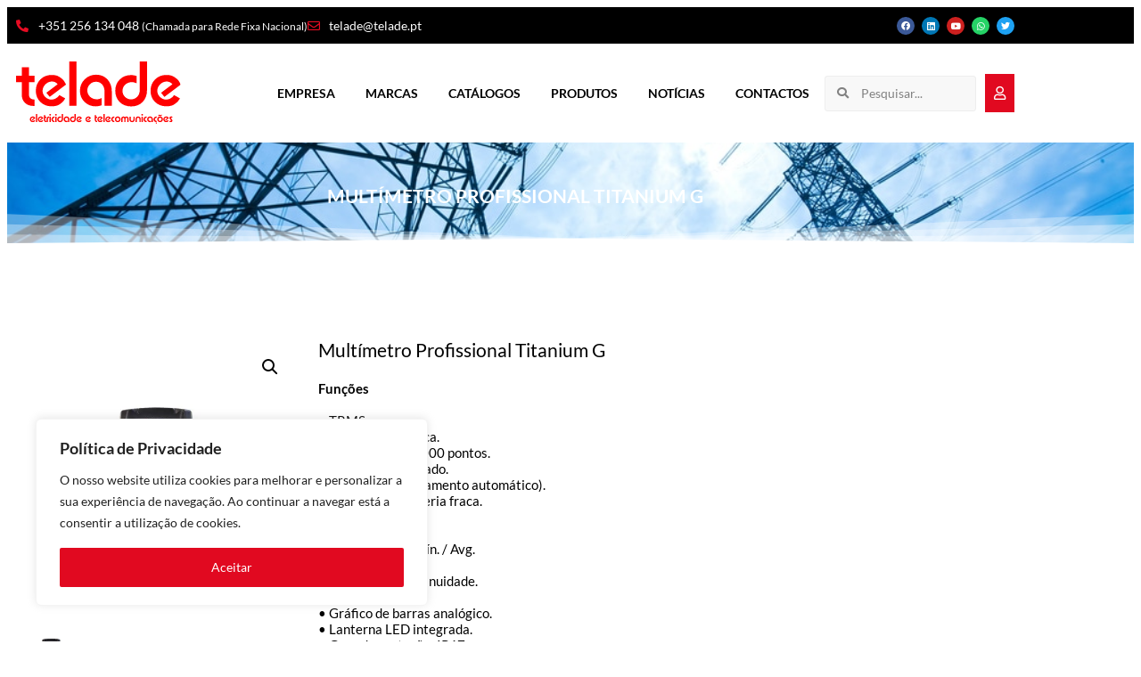

--- FILE ---
content_type: text/html; charset=UTF-8
request_url: https://telade.pt/produto/multimetro-profissional-titanium-g/
body_size: 44402
content:
<!doctype html>
<html lang="pt-PT">
<head>
	<meta charset="UTF-8">
	<meta name="viewport" content="width=device-width, initial-scale=1">
	<link rel="profile" href="https://gmpg.org/xfn/11">
	<title>Multímetro Profissional Titanium G &#8211; Telade</title>
<meta name='robots' content='max-image-preview:large' />
<link rel="alternate" type="application/rss+xml" title="Telade &raquo; Feed" href="https://telade.pt/feed/" />
<link rel="alternate" type="application/rss+xml" title="Telade &raquo; Feed de comentários" href="https://telade.pt/comments/feed/" />
<link rel="alternate" type="application/rss+xml" title="Feed de comentários de Telade &raquo; Multímetro Profissional Titanium G" href="https://telade.pt/produto/multimetro-profissional-titanium-g/feed/" />
<link rel="alternate" title="oEmbed (JSON)" type="application/json+oembed" href="https://telade.pt/wp-json/oembed/1.0/embed?url=https%3A%2F%2Ftelade.pt%2Fproduto%2Fmultimetro-profissional-titanium-g%2F" />
<link rel="alternate" title="oEmbed (XML)" type="text/xml+oembed" href="https://telade.pt/wp-json/oembed/1.0/embed?url=https%3A%2F%2Ftelade.pt%2Fproduto%2Fmultimetro-profissional-titanium-g%2F&#038;format=xml" />
<style id='wp-img-auto-sizes-contain-inline-css'>
img:is([sizes=auto i],[sizes^="auto," i]){contain-intrinsic-size:3000px 1500px}
/*# sourceURL=wp-img-auto-sizes-contain-inline-css */
</style>
<link rel='stylesheet' id='wpb_wmca_accordion_style-css' href='https://telade.pt/wp-content/plugins/wpb-accordion-menu-or-category/elementor/../assets/css/wpb_wmca_style.css?ver=1.0' media='all' />
<style id='wp-emoji-styles-inline-css'>

	img.wp-smiley, img.emoji {
		display: inline !important;
		border: none !important;
		box-shadow: none !important;
		height: 1em !important;
		width: 1em !important;
		margin: 0 0.07em !important;
		vertical-align: -0.1em !important;
		background: none !important;
		padding: 0 !important;
	}
/*# sourceURL=wp-emoji-styles-inline-css */
</style>
<link rel='stylesheet' id='wp-block-library-css' href='https://telade.pt/wp-includes/css/dist/block-library/style.min.css?ver=6.9' media='all' />
<link rel='stylesheet' id='jet-engine-frontend-css' href='https://telade.pt/wp-content/plugins/jet-engine/assets/css/frontend.css?ver=3.8.2' media='all' />
<style id='global-styles-inline-css'>
:root{--wp--preset--aspect-ratio--square: 1;--wp--preset--aspect-ratio--4-3: 4/3;--wp--preset--aspect-ratio--3-4: 3/4;--wp--preset--aspect-ratio--3-2: 3/2;--wp--preset--aspect-ratio--2-3: 2/3;--wp--preset--aspect-ratio--16-9: 16/9;--wp--preset--aspect-ratio--9-16: 9/16;--wp--preset--color--black: #000000;--wp--preset--color--cyan-bluish-gray: #abb8c3;--wp--preset--color--white: #ffffff;--wp--preset--color--pale-pink: #f78da7;--wp--preset--color--vivid-red: #cf2e2e;--wp--preset--color--luminous-vivid-orange: #ff6900;--wp--preset--color--luminous-vivid-amber: #fcb900;--wp--preset--color--light-green-cyan: #7bdcb5;--wp--preset--color--vivid-green-cyan: #00d084;--wp--preset--color--pale-cyan-blue: #8ed1fc;--wp--preset--color--vivid-cyan-blue: #0693e3;--wp--preset--color--vivid-purple: #9b51e0;--wp--preset--gradient--vivid-cyan-blue-to-vivid-purple: linear-gradient(135deg,rgb(6,147,227) 0%,rgb(155,81,224) 100%);--wp--preset--gradient--light-green-cyan-to-vivid-green-cyan: linear-gradient(135deg,rgb(122,220,180) 0%,rgb(0,208,130) 100%);--wp--preset--gradient--luminous-vivid-amber-to-luminous-vivid-orange: linear-gradient(135deg,rgb(252,185,0) 0%,rgb(255,105,0) 100%);--wp--preset--gradient--luminous-vivid-orange-to-vivid-red: linear-gradient(135deg,rgb(255,105,0) 0%,rgb(207,46,46) 100%);--wp--preset--gradient--very-light-gray-to-cyan-bluish-gray: linear-gradient(135deg,rgb(238,238,238) 0%,rgb(169,184,195) 100%);--wp--preset--gradient--cool-to-warm-spectrum: linear-gradient(135deg,rgb(74,234,220) 0%,rgb(151,120,209) 20%,rgb(207,42,186) 40%,rgb(238,44,130) 60%,rgb(251,105,98) 80%,rgb(254,248,76) 100%);--wp--preset--gradient--blush-light-purple: linear-gradient(135deg,rgb(255,206,236) 0%,rgb(152,150,240) 100%);--wp--preset--gradient--blush-bordeaux: linear-gradient(135deg,rgb(254,205,165) 0%,rgb(254,45,45) 50%,rgb(107,0,62) 100%);--wp--preset--gradient--luminous-dusk: linear-gradient(135deg,rgb(255,203,112) 0%,rgb(199,81,192) 50%,rgb(65,88,208) 100%);--wp--preset--gradient--pale-ocean: linear-gradient(135deg,rgb(255,245,203) 0%,rgb(182,227,212) 50%,rgb(51,167,181) 100%);--wp--preset--gradient--electric-grass: linear-gradient(135deg,rgb(202,248,128) 0%,rgb(113,206,126) 100%);--wp--preset--gradient--midnight: linear-gradient(135deg,rgb(2,3,129) 0%,rgb(40,116,252) 100%);--wp--preset--font-size--small: 13px;--wp--preset--font-size--medium: 20px;--wp--preset--font-size--large: 36px;--wp--preset--font-size--x-large: 42px;--wp--preset--spacing--20: 0.44rem;--wp--preset--spacing--30: 0.67rem;--wp--preset--spacing--40: 1rem;--wp--preset--spacing--50: 1.5rem;--wp--preset--spacing--60: 2.25rem;--wp--preset--spacing--70: 3.38rem;--wp--preset--spacing--80: 5.06rem;--wp--preset--shadow--natural: 6px 6px 9px rgba(0, 0, 0, 0.2);--wp--preset--shadow--deep: 12px 12px 50px rgba(0, 0, 0, 0.4);--wp--preset--shadow--sharp: 6px 6px 0px rgba(0, 0, 0, 0.2);--wp--preset--shadow--outlined: 6px 6px 0px -3px rgb(255, 255, 255), 6px 6px rgb(0, 0, 0);--wp--preset--shadow--crisp: 6px 6px 0px rgb(0, 0, 0);}:root { --wp--style--global--content-size: 800px;--wp--style--global--wide-size: 1200px; }:where(body) { margin: 0; }.wp-site-blocks > .alignleft { float: left; margin-right: 2em; }.wp-site-blocks > .alignright { float: right; margin-left: 2em; }.wp-site-blocks > .aligncenter { justify-content: center; margin-left: auto; margin-right: auto; }:where(.wp-site-blocks) > * { margin-block-start: 24px; margin-block-end: 0; }:where(.wp-site-blocks) > :first-child { margin-block-start: 0; }:where(.wp-site-blocks) > :last-child { margin-block-end: 0; }:root { --wp--style--block-gap: 24px; }:root :where(.is-layout-flow) > :first-child{margin-block-start: 0;}:root :where(.is-layout-flow) > :last-child{margin-block-end: 0;}:root :where(.is-layout-flow) > *{margin-block-start: 24px;margin-block-end: 0;}:root :where(.is-layout-constrained) > :first-child{margin-block-start: 0;}:root :where(.is-layout-constrained) > :last-child{margin-block-end: 0;}:root :where(.is-layout-constrained) > *{margin-block-start: 24px;margin-block-end: 0;}:root :where(.is-layout-flex){gap: 24px;}:root :where(.is-layout-grid){gap: 24px;}.is-layout-flow > .alignleft{float: left;margin-inline-start: 0;margin-inline-end: 2em;}.is-layout-flow > .alignright{float: right;margin-inline-start: 2em;margin-inline-end: 0;}.is-layout-flow > .aligncenter{margin-left: auto !important;margin-right: auto !important;}.is-layout-constrained > .alignleft{float: left;margin-inline-start: 0;margin-inline-end: 2em;}.is-layout-constrained > .alignright{float: right;margin-inline-start: 2em;margin-inline-end: 0;}.is-layout-constrained > .aligncenter{margin-left: auto !important;margin-right: auto !important;}.is-layout-constrained > :where(:not(.alignleft):not(.alignright):not(.alignfull)){max-width: var(--wp--style--global--content-size);margin-left: auto !important;margin-right: auto !important;}.is-layout-constrained > .alignwide{max-width: var(--wp--style--global--wide-size);}body .is-layout-flex{display: flex;}.is-layout-flex{flex-wrap: wrap;align-items: center;}.is-layout-flex > :is(*, div){margin: 0;}body .is-layout-grid{display: grid;}.is-layout-grid > :is(*, div){margin: 0;}body{padding-top: 0px;padding-right: 0px;padding-bottom: 0px;padding-left: 0px;}a:where(:not(.wp-element-button)){text-decoration: underline;}:root :where(.wp-element-button, .wp-block-button__link){background-color: #32373c;border-width: 0;color: #fff;font-family: inherit;font-size: inherit;font-style: inherit;font-weight: inherit;letter-spacing: inherit;line-height: inherit;padding-top: calc(0.667em + 2px);padding-right: calc(1.333em + 2px);padding-bottom: calc(0.667em + 2px);padding-left: calc(1.333em + 2px);text-decoration: none;text-transform: inherit;}.has-black-color{color: var(--wp--preset--color--black) !important;}.has-cyan-bluish-gray-color{color: var(--wp--preset--color--cyan-bluish-gray) !important;}.has-white-color{color: var(--wp--preset--color--white) !important;}.has-pale-pink-color{color: var(--wp--preset--color--pale-pink) !important;}.has-vivid-red-color{color: var(--wp--preset--color--vivid-red) !important;}.has-luminous-vivid-orange-color{color: var(--wp--preset--color--luminous-vivid-orange) !important;}.has-luminous-vivid-amber-color{color: var(--wp--preset--color--luminous-vivid-amber) !important;}.has-light-green-cyan-color{color: var(--wp--preset--color--light-green-cyan) !important;}.has-vivid-green-cyan-color{color: var(--wp--preset--color--vivid-green-cyan) !important;}.has-pale-cyan-blue-color{color: var(--wp--preset--color--pale-cyan-blue) !important;}.has-vivid-cyan-blue-color{color: var(--wp--preset--color--vivid-cyan-blue) !important;}.has-vivid-purple-color{color: var(--wp--preset--color--vivid-purple) !important;}.has-black-background-color{background-color: var(--wp--preset--color--black) !important;}.has-cyan-bluish-gray-background-color{background-color: var(--wp--preset--color--cyan-bluish-gray) !important;}.has-white-background-color{background-color: var(--wp--preset--color--white) !important;}.has-pale-pink-background-color{background-color: var(--wp--preset--color--pale-pink) !important;}.has-vivid-red-background-color{background-color: var(--wp--preset--color--vivid-red) !important;}.has-luminous-vivid-orange-background-color{background-color: var(--wp--preset--color--luminous-vivid-orange) !important;}.has-luminous-vivid-amber-background-color{background-color: var(--wp--preset--color--luminous-vivid-amber) !important;}.has-light-green-cyan-background-color{background-color: var(--wp--preset--color--light-green-cyan) !important;}.has-vivid-green-cyan-background-color{background-color: var(--wp--preset--color--vivid-green-cyan) !important;}.has-pale-cyan-blue-background-color{background-color: var(--wp--preset--color--pale-cyan-blue) !important;}.has-vivid-cyan-blue-background-color{background-color: var(--wp--preset--color--vivid-cyan-blue) !important;}.has-vivid-purple-background-color{background-color: var(--wp--preset--color--vivid-purple) !important;}.has-black-border-color{border-color: var(--wp--preset--color--black) !important;}.has-cyan-bluish-gray-border-color{border-color: var(--wp--preset--color--cyan-bluish-gray) !important;}.has-white-border-color{border-color: var(--wp--preset--color--white) !important;}.has-pale-pink-border-color{border-color: var(--wp--preset--color--pale-pink) !important;}.has-vivid-red-border-color{border-color: var(--wp--preset--color--vivid-red) !important;}.has-luminous-vivid-orange-border-color{border-color: var(--wp--preset--color--luminous-vivid-orange) !important;}.has-luminous-vivid-amber-border-color{border-color: var(--wp--preset--color--luminous-vivid-amber) !important;}.has-light-green-cyan-border-color{border-color: var(--wp--preset--color--light-green-cyan) !important;}.has-vivid-green-cyan-border-color{border-color: var(--wp--preset--color--vivid-green-cyan) !important;}.has-pale-cyan-blue-border-color{border-color: var(--wp--preset--color--pale-cyan-blue) !important;}.has-vivid-cyan-blue-border-color{border-color: var(--wp--preset--color--vivid-cyan-blue) !important;}.has-vivid-purple-border-color{border-color: var(--wp--preset--color--vivid-purple) !important;}.has-vivid-cyan-blue-to-vivid-purple-gradient-background{background: var(--wp--preset--gradient--vivid-cyan-blue-to-vivid-purple) !important;}.has-light-green-cyan-to-vivid-green-cyan-gradient-background{background: var(--wp--preset--gradient--light-green-cyan-to-vivid-green-cyan) !important;}.has-luminous-vivid-amber-to-luminous-vivid-orange-gradient-background{background: var(--wp--preset--gradient--luminous-vivid-amber-to-luminous-vivid-orange) !important;}.has-luminous-vivid-orange-to-vivid-red-gradient-background{background: var(--wp--preset--gradient--luminous-vivid-orange-to-vivid-red) !important;}.has-very-light-gray-to-cyan-bluish-gray-gradient-background{background: var(--wp--preset--gradient--very-light-gray-to-cyan-bluish-gray) !important;}.has-cool-to-warm-spectrum-gradient-background{background: var(--wp--preset--gradient--cool-to-warm-spectrum) !important;}.has-blush-light-purple-gradient-background{background: var(--wp--preset--gradient--blush-light-purple) !important;}.has-blush-bordeaux-gradient-background{background: var(--wp--preset--gradient--blush-bordeaux) !important;}.has-luminous-dusk-gradient-background{background: var(--wp--preset--gradient--luminous-dusk) !important;}.has-pale-ocean-gradient-background{background: var(--wp--preset--gradient--pale-ocean) !important;}.has-electric-grass-gradient-background{background: var(--wp--preset--gradient--electric-grass) !important;}.has-midnight-gradient-background{background: var(--wp--preset--gradient--midnight) !important;}.has-small-font-size{font-size: var(--wp--preset--font-size--small) !important;}.has-medium-font-size{font-size: var(--wp--preset--font-size--medium) !important;}.has-large-font-size{font-size: var(--wp--preset--font-size--large) !important;}.has-x-large-font-size{font-size: var(--wp--preset--font-size--x-large) !important;}
:root :where(.wp-block-pullquote){font-size: 1.5em;line-height: 1.6;}
/*# sourceURL=global-styles-inline-css */
</style>
<link rel='stylesheet' id='photoswipe-css' href='https://telade.pt/wp-content/plugins/woocommerce/assets/css/photoswipe/photoswipe.min.css?ver=10.4.3' media='all' />
<link rel='stylesheet' id='photoswipe-default-skin-css' href='https://telade.pt/wp-content/plugins/woocommerce/assets/css/photoswipe/default-skin/default-skin.min.css?ver=10.4.3' media='all' />
<link rel='stylesheet' id='woocommerce-layout-css' href='https://telade.pt/wp-content/plugins/woocommerce/assets/css/woocommerce-layout.css?ver=10.4.3' media='all' />
<link rel='stylesheet' id='woocommerce-smallscreen-css' href='https://telade.pt/wp-content/plugins/woocommerce/assets/css/woocommerce-smallscreen.css?ver=10.4.3' media='only screen and (max-width: 768px)' />
<link rel='stylesheet' id='woocommerce-general-css' href='https://telade.pt/wp-content/plugins/woocommerce/assets/css/woocommerce.css?ver=10.4.3' media='all' />
<style id='woocommerce-inline-inline-css'>
.woocommerce form .form-row .required { visibility: visible; }
/*# sourceURL=woocommerce-inline-inline-css */
</style>
<link rel='stylesheet' id='style-css' href='https://telade.pt/wp-content/themes/hello-elementor-child/style.css?ver=6.9' media='all' />
<link rel='stylesheet' id='hello-elementor-header-footer-css' href='https://telade.pt/wp-content/themes/hello-elementor/assets/css/header-footer.css?ver=3.4.6' media='all' />
<link rel='stylesheet' id='jet-popup-frontend-css' href='https://telade.pt/wp-content/plugins/jet-popup/assets/css/jet-popup-frontend.css?ver=2.0.20.3' media='all' />
<link rel='stylesheet' id='dflip-style-css' href='https://telade.pt/wp-content/plugins/3d-flipbook-dflip-lite/assets/css/dflip.min.css?ver=2.4.20' media='all' />
<link rel='stylesheet' id='elementor-frontend-css' href='https://telade.pt/wp-content/plugins/elementor/assets/css/frontend.min.css?ver=3.34.0' media='all' />
<link rel='stylesheet' id='widget-icon-list-css' href='https://telade.pt/wp-content/plugins/elementor/assets/css/widget-icon-list.min.css?ver=3.34.0' media='all' />
<link rel='stylesheet' id='widget-social-icons-css' href='https://telade.pt/wp-content/plugins/elementor/assets/css/widget-social-icons.min.css?ver=3.34.0' media='all' />
<link rel='stylesheet' id='e-apple-webkit-css' href='https://telade.pt/wp-content/plugins/elementor/assets/css/conditionals/apple-webkit.min.css?ver=3.34.0' media='all' />
<link rel='stylesheet' id='widget-image-css' href='https://telade.pt/wp-content/plugins/elementor/assets/css/widget-image.min.css?ver=3.34.0' media='all' />
<link rel='stylesheet' id='widget-nav-menu-css' href='https://telade.pt/wp-content/plugins/elementor-pro/assets/css/widget-nav-menu.min.css?ver=3.34.0' media='all' />
<link rel='stylesheet' id='widget-search-form-css' href='https://telade.pt/wp-content/plugins/elementor-pro/assets/css/widget-search-form.min.css?ver=3.34.0' media='all' />
<link rel='stylesheet' id='elementor-icons-shared-0-css' href='https://telade.pt/wp-content/plugins/elementor/assets/lib/font-awesome/css/fontawesome.min.css?ver=5.15.3' media='all' />
<link rel='stylesheet' id='elementor-icons-fa-solid-css' href='https://telade.pt/wp-content/plugins/elementor/assets/lib/font-awesome/css/solid.min.css?ver=5.15.3' media='all' />
<link rel='stylesheet' id='ep-font-css' href='https://telade.pt/wp-content/plugins/bdthemes-element-pack/assets/css/ep-font.css?ver=9.0.11' media='all' />
<link rel='stylesheet' id='bdt-uikit-css' href='https://telade.pt/wp-content/plugins/bdthemes-element-pack/assets/css/bdt-uikit.css?ver=3.21.7' media='all' />
<link rel='stylesheet' id='ep-helper-css' href='https://telade.pt/wp-content/plugins/bdthemes-element-pack/assets/css/ep-helper.css?ver=9.0.11' media='all' />
<link rel='stylesheet' id='ep-search-css' href='https://telade.pt/wp-content/plugins/bdthemes-element-pack/assets/css/ep-search.css?ver=9.0.11' media='all' />
<link rel='stylesheet' id='widget-heading-css' href='https://telade.pt/wp-content/plugins/elementor/assets/css/widget-heading.min.css?ver=3.34.0' media='all' />
<link rel='stylesheet' id='widget-divider-css' href='https://telade.pt/wp-content/plugins/elementor/assets/css/widget-divider.min.css?ver=3.34.0' media='all' />
<link rel='stylesheet' id='widget-form-css' href='https://telade.pt/wp-content/plugins/elementor-pro/assets/css/widget-form.min.css?ver=3.34.0' media='all' />
<link rel='stylesheet' id='e-shapes-css' href='https://telade.pt/wp-content/plugins/elementor/assets/css/conditionals/shapes.min.css?ver=3.34.0' media='all' />
<link rel='stylesheet' id='widget-woocommerce-product-images-css' href='https://telade.pt/wp-content/plugins/elementor-pro/assets/css/widget-woocommerce-product-images.min.css?ver=3.34.0' media='all' />
<link rel='stylesheet' id='widget-share-buttons-css' href='https://telade.pt/wp-content/plugins/elementor-pro/assets/css/widget-share-buttons.min.css?ver=3.34.0' media='all' />
<link rel='stylesheet' id='elementor-icons-fa-brands-css' href='https://telade.pt/wp-content/plugins/elementor/assets/lib/font-awesome/css/brands.min.css?ver=5.15.3' media='all' />
<link rel='stylesheet' id='widget-tabs-css' href='https://telade.pt/wp-content/plugins/elementor/assets/css/widget-tabs.min.css?ver=3.34.0' media='all' />
<link rel='stylesheet' id='swiper-css' href='https://telade.pt/wp-content/plugins/elementor/assets/lib/swiper/v8/css/swiper.min.css?ver=8.4.5' media='all' />
<link rel='stylesheet' id='e-swiper-css' href='https://telade.pt/wp-content/plugins/elementor/assets/css/conditionals/e-swiper.min.css?ver=3.34.0' media='all' />
<link rel='stylesheet' id='widget-loop-common-css' href='https://telade.pt/wp-content/plugins/elementor-pro/assets/css/widget-loop-common.min.css?ver=3.34.0' media='all' />
<link rel='stylesheet' id='widget-loop-carousel-css' href='https://telade.pt/wp-content/plugins/elementor-pro/assets/css/widget-loop-carousel.min.css?ver=3.34.0' media='all' />
<link rel='stylesheet' id='elementor-icons-css' href='https://telade.pt/wp-content/plugins/elementor/assets/lib/eicons/css/elementor-icons.min.css?ver=5.45.0' media='all' />
<link rel='stylesheet' id='elementor-post-8624-css' href='https://telade.pt/wp-content/uploads/elementor/css/post-8624.css?ver=1769059417' media='all' />
<link rel='stylesheet' id='elementor-post-61-css' href='https://telade.pt/wp-content/uploads/elementor/css/post-61.css?ver=1769059417' media='all' />
<link rel='stylesheet' id='elementor-post-4748-css' href='https://telade.pt/wp-content/uploads/elementor/css/post-4748.css?ver=1769059417' media='all' />
<link rel='stylesheet' id='elementor-post-8942-css' href='https://telade.pt/wp-content/uploads/elementor/css/post-8942.css?ver=1769059417' media='all' />
<style id='hide_field_class_style-inline-css'>
.cfef-hidden, .cfef-hidden-step-field {
			display: none !important;
	}
/*# sourceURL=hide_field_class_style-inline-css */
</style>
<link rel='stylesheet' id='elementor-gf-local-lato-css' href='https://telade.pt/wp-content/uploads/elementor/google-fonts/css/lato.css?ver=1746695122' media='all' />
<link rel='stylesheet' id='elementor-icons-fa-regular-css' href='https://telade.pt/wp-content/plugins/elementor/assets/lib/font-awesome/css/regular.min.css?ver=5.15.3' media='all' />
<!--n2css--><!--n2js--><script id="cookie-law-info-js-extra">
var _ckyConfig = {"_ipData":[],"_assetsURL":"https://telade.pt/wp-content/plugins/cookie-law-info/lite/frontend/images/","_publicURL":"https://telade.pt","_expiry":"365","_categories":[{"name":"Necessary","slug":"necessary","isNecessary":true,"ccpaDoNotSell":true,"cookies":[],"active":true,"defaultConsent":{"gdpr":true,"ccpa":true}},{"name":"Functional","slug":"functional","isNecessary":false,"ccpaDoNotSell":true,"cookies":[],"active":true,"defaultConsent":{"gdpr":false,"ccpa":false}},{"name":"Analytics","slug":"analytics","isNecessary":false,"ccpaDoNotSell":true,"cookies":[],"active":true,"defaultConsent":{"gdpr":false,"ccpa":false}},{"name":"Performance","slug":"performance","isNecessary":false,"ccpaDoNotSell":true,"cookies":[],"active":true,"defaultConsent":{"gdpr":false,"ccpa":false}},{"name":"Advertisement","slug":"advertisement","isNecessary":false,"ccpaDoNotSell":true,"cookies":[],"active":true,"defaultConsent":{"gdpr":false,"ccpa":false}}],"_activeLaw":"gdpr","_rootDomain":"","_block":"1","_showBanner":"1","_bannerConfig":{"settings":{"type":"box","preferenceCenterType":"popup","position":"bottom-left","applicableLaw":"gdpr"},"behaviours":{"reloadBannerOnAccept":false,"loadAnalyticsByDefault":false,"animations":{"onLoad":"animate","onHide":"sticky"}},"config":{"revisitConsent":{"status":true,"tag":"revisit-consent","position":"bottom-left","meta":{"url":"#"},"styles":{"background-color":"#0056A7"},"elements":{"title":{"type":"text","tag":"revisit-consent-title","status":true,"styles":{"color":"#0056a7"}}}},"preferenceCenter":{"toggle":{"status":true,"tag":"detail-category-toggle","type":"toggle","states":{"active":{"styles":{"background-color":"#1863DC"}},"inactive":{"styles":{"background-color":"#D0D5D2"}}}}},"categoryPreview":{"status":false,"toggle":{"status":true,"tag":"detail-category-preview-toggle","type":"toggle","states":{"active":{"styles":{"background-color":"#1863DC"}},"inactive":{"styles":{"background-color":"#D0D5D2"}}}}},"videoPlaceholder":{"status":true,"styles":{"background-color":"#000000","border-color":"#000000","color":"#ffffff"}},"readMore":{"status":false,"tag":"readmore-button","type":"link","meta":{"noFollow":true,"newTab":true},"styles":{"color":"#1863DC","background-color":"transparent","border-color":"transparent"}},"showMore":{"status":true,"tag":"show-desc-button","type":"button","styles":{"color":"#1863DC"}},"showLess":{"status":true,"tag":"hide-desc-button","type":"button","styles":{"color":"#1863DC"}},"alwaysActive":{"status":true,"tag":"always-active","styles":{"color":"#008000"}},"manualLinks":{"status":true,"tag":"manual-links","type":"link","styles":{"color":"#1863DC"}},"auditTable":{"status":true},"optOption":{"status":true,"toggle":{"status":true,"tag":"optout-option-toggle","type":"toggle","states":{"active":{"styles":{"background-color":"#1863dc"}},"inactive":{"styles":{"background-color":"#FFFFFF"}}}}}}},"_version":"3.3.9.1","_logConsent":"1","_tags":[{"tag":"accept-button","styles":{"color":"#FFFFFF","background-color":"#E10920","border-color":"#E10920"}},{"tag":"reject-button","styles":{"color":"#1863DC","background-color":"transparent","border-color":"#1863DC"}},{"tag":"settings-button","styles":{"color":"#1863DC","background-color":"transparent","border-color":"#1863DC"}},{"tag":"readmore-button","styles":{"color":"#1863DC","background-color":"transparent","border-color":"transparent"}},{"tag":"donotsell-button","styles":{"color":"#1863DC","background-color":"transparent","border-color":"transparent"}},{"tag":"show-desc-button","styles":{"color":"#1863DC"}},{"tag":"hide-desc-button","styles":{"color":"#1863DC"}},{"tag":"cky-always-active","styles":[]},{"tag":"cky-link","styles":[]},{"tag":"accept-button","styles":{"color":"#FFFFFF","background-color":"#E10920","border-color":"#E10920"}},{"tag":"revisit-consent","styles":{"background-color":"#0056A7"}}],"_shortCodes":[{"key":"cky_readmore","content":"\u003Ca href=\"#\" class=\"cky-policy\" aria-label=\"Read More\" target=\"_blank\" rel=\"noopener\" data-cky-tag=\"readmore-button\"\u003ERead More\u003C/a\u003E","tag":"readmore-button","status":false,"attributes":{"rel":"nofollow","target":"_blank"}},{"key":"cky_show_desc","content":"\u003Cbutton class=\"cky-show-desc-btn\" data-cky-tag=\"show-desc-button\" aria-label=\"Show more\"\u003EShow more\u003C/button\u003E","tag":"show-desc-button","status":true,"attributes":[]},{"key":"cky_hide_desc","content":"\u003Cbutton class=\"cky-show-desc-btn\" data-cky-tag=\"hide-desc-button\" aria-label=\"Show less\"\u003EShow less\u003C/button\u003E","tag":"hide-desc-button","status":true,"attributes":[]},{"key":"cky_optout_show_desc","content":"[cky_optout_show_desc]","tag":"optout-show-desc-button","status":true,"attributes":[]},{"key":"cky_optout_hide_desc","content":"[cky_optout_hide_desc]","tag":"optout-hide-desc-button","status":true,"attributes":[]},{"key":"cky_category_toggle_label","content":"[cky_{{status}}_category_label] [cky_preference_{{category_slug}}_title]","tag":"","status":true,"attributes":[]},{"key":"cky_enable_category_label","content":"Enable","tag":"","status":true,"attributes":[]},{"key":"cky_disable_category_label","content":"Disable","tag":"","status":true,"attributes":[]},{"key":"cky_video_placeholder","content":"\u003Cdiv class=\"video-placeholder-normal\" data-cky-tag=\"video-placeholder\" id=\"[UNIQUEID]\"\u003E\u003Cp class=\"video-placeholder-text-normal\" data-cky-tag=\"placeholder-title\"\u003EPlease accept cookies to access this content\u003C/p\u003E\u003C/div\u003E","tag":"","status":true,"attributes":[]},{"key":"cky_enable_optout_label","content":"Enable","tag":"","status":true,"attributes":[]},{"key":"cky_disable_optout_label","content":"Disable","tag":"","status":true,"attributes":[]},{"key":"cky_optout_toggle_label","content":"[cky_{{status}}_optout_label] [cky_optout_option_title]","tag":"","status":true,"attributes":[]},{"key":"cky_optout_option_title","content":"Do Not Sell My Personal Information","tag":"","status":true,"attributes":[]},{"key":"cky_optout_close_label","content":"Close","tag":"","status":true,"attributes":[]},{"key":"cky_preference_close_label","content":"Close","tag":"","status":true,"attributes":[]}],"_rtl":"","_language":"en","_providersToBlock":[]};
var _ckyStyles = {"css":".cky-overlay{background: #000000; opacity: 0.4; position: fixed; top: 0; left: 0; width: 100%; height: 100%; z-index: 99999999;}.cky-hide{display: none;}.cky-btn-revisit-wrapper{display: flex; align-items: center; justify-content: center; background: #0056a7; width: 45px; height: 45px; border-radius: 50%; position: fixed; z-index: 999999; cursor: pointer;}.cky-revisit-bottom-left{bottom: 15px; left: 15px;}.cky-revisit-bottom-right{bottom: 15px; right: 15px;}.cky-btn-revisit-wrapper .cky-btn-revisit{display: flex; align-items: center; justify-content: center; background: none; border: none; cursor: pointer; position: relative; margin: 0; padding: 0;}.cky-btn-revisit-wrapper .cky-btn-revisit img{max-width: fit-content; margin: 0; height: 30px; width: 30px;}.cky-revisit-bottom-left:hover::before{content: attr(data-tooltip); position: absolute; background: #4e4b66; color: #ffffff; left: calc(100% + 7px); font-size: 12px; line-height: 16px; width: max-content; padding: 4px 8px; border-radius: 4px;}.cky-revisit-bottom-left:hover::after{position: absolute; content: \"\"; border: 5px solid transparent; left: calc(100% + 2px); border-left-width: 0; border-right-color: #4e4b66;}.cky-revisit-bottom-right:hover::before{content: attr(data-tooltip); position: absolute; background: #4e4b66; color: #ffffff; right: calc(100% + 7px); font-size: 12px; line-height: 16px; width: max-content; padding: 4px 8px; border-radius: 4px;}.cky-revisit-bottom-right:hover::after{position: absolute; content: \"\"; border: 5px solid transparent; right: calc(100% + 2px); border-right-width: 0; border-left-color: #4e4b66;}.cky-revisit-hide{display: none;}.cky-consent-container{position: fixed; width: 440px; box-sizing: border-box; z-index: 9999999; border-radius: 6px;}.cky-consent-container .cky-consent-bar{background: #ffffff; border: 1px solid; padding: 20px 26px; box-shadow: 0 -1px 10px 0 #acabab4d; border-radius: 6px;}.cky-box-bottom-left{bottom: 40px; left: 40px;}.cky-box-bottom-right{bottom: 40px; right: 40px;}.cky-box-top-left{top: 40px; left: 40px;}.cky-box-top-right{top: 40px; right: 40px;}.cky-custom-brand-logo-wrapper .cky-custom-brand-logo{width: 100px; height: auto; margin: 0 0 12px 0;}.cky-notice .cky-title{color: #212121; font-weight: 700; font-size: 18px; line-height: 24px; margin: 0 0 12px 0;}.cky-notice-des *,.cky-preference-content-wrapper *,.cky-accordion-header-des *,.cky-gpc-wrapper .cky-gpc-desc *{font-size: 14px;}.cky-notice-des{color: #212121; font-size: 14px; line-height: 24px; font-weight: 400;}.cky-notice-des img{height: 25px; width: 25px;}.cky-consent-bar .cky-notice-des p,.cky-gpc-wrapper .cky-gpc-desc p,.cky-preference-body-wrapper .cky-preference-content-wrapper p,.cky-accordion-header-wrapper .cky-accordion-header-des p,.cky-cookie-des-table li div:last-child p{color: inherit; margin-top: 0; overflow-wrap: break-word;}.cky-notice-des P:last-child,.cky-preference-content-wrapper p:last-child,.cky-cookie-des-table li div:last-child p:last-child,.cky-gpc-wrapper .cky-gpc-desc p:last-child{margin-bottom: 0;}.cky-notice-des a.cky-policy,.cky-notice-des button.cky-policy{font-size: 14px; color: #1863dc; white-space: nowrap; cursor: pointer; background: transparent; border: 1px solid; text-decoration: underline;}.cky-notice-des button.cky-policy{padding: 0;}.cky-notice-des a.cky-policy:focus-visible,.cky-notice-des button.cky-policy:focus-visible,.cky-preference-content-wrapper .cky-show-desc-btn:focus-visible,.cky-accordion-header .cky-accordion-btn:focus-visible,.cky-preference-header .cky-btn-close:focus-visible,.cky-switch input[type=\"checkbox\"]:focus-visible,.cky-footer-wrapper a:focus-visible,.cky-btn:focus-visible{outline: 2px solid #1863dc; outline-offset: 2px;}.cky-btn:focus:not(:focus-visible),.cky-accordion-header .cky-accordion-btn:focus:not(:focus-visible),.cky-preference-content-wrapper .cky-show-desc-btn:focus:not(:focus-visible),.cky-btn-revisit-wrapper .cky-btn-revisit:focus:not(:focus-visible),.cky-preference-header .cky-btn-close:focus:not(:focus-visible),.cky-consent-bar .cky-banner-btn-close:focus:not(:focus-visible){outline: 0;}button.cky-show-desc-btn:not(:hover):not(:active){color: #1863dc; background: transparent;}button.cky-accordion-btn:not(:hover):not(:active),button.cky-banner-btn-close:not(:hover):not(:active),button.cky-btn-revisit:not(:hover):not(:active),button.cky-btn-close:not(:hover):not(:active){background: transparent;}.cky-consent-bar button:hover,.cky-modal.cky-modal-open button:hover,.cky-consent-bar button:focus,.cky-modal.cky-modal-open button:focus{text-decoration: none;}.cky-notice-btn-wrapper{display: flex; justify-content: flex-start; align-items: center; flex-wrap: wrap; margin-top: 16px;}.cky-notice-btn-wrapper .cky-btn{text-shadow: none; box-shadow: none;}.cky-btn{flex: auto; max-width: 100%; font-size: 14px; font-family: inherit; line-height: 24px; padding: 8px; font-weight: 500; margin: 0 8px 0 0; border-radius: 2px; cursor: pointer; text-align: center; text-transform: none; min-height: 0;}.cky-btn:hover{opacity: 0.8;}.cky-btn-customize{color: #1863dc; background: transparent; border: 2px solid #1863dc;}.cky-btn-reject{color: #1863dc; background: transparent; border: 2px solid #1863dc;}.cky-btn-accept{background: #1863dc; color: #ffffff; border: 2px solid #1863dc;}.cky-btn:last-child{margin-right: 0;}@media (max-width: 576px){.cky-box-bottom-left{bottom: 0; left: 0;}.cky-box-bottom-right{bottom: 0; right: 0;}.cky-box-top-left{top: 0; left: 0;}.cky-box-top-right{top: 0; right: 0;}}@media (max-width: 440px){.cky-box-bottom-left, .cky-box-bottom-right, .cky-box-top-left, .cky-box-top-right{width: 100%; max-width: 100%;}.cky-consent-container .cky-consent-bar{padding: 20px 0;}.cky-custom-brand-logo-wrapper, .cky-notice .cky-title, .cky-notice-des, .cky-notice-btn-wrapper{padding: 0 24px;}.cky-notice-des{max-height: 40vh; overflow-y: scroll;}.cky-notice-btn-wrapper{flex-direction: column; margin-top: 0;}.cky-btn{width: 100%; margin: 10px 0 0 0;}.cky-notice-btn-wrapper .cky-btn-customize{order: 2;}.cky-notice-btn-wrapper .cky-btn-reject{order: 3;}.cky-notice-btn-wrapper .cky-btn-accept{order: 1; margin-top: 16px;}}@media (max-width: 352px){.cky-notice .cky-title{font-size: 16px;}.cky-notice-des *{font-size: 12px;}.cky-notice-des, .cky-btn{font-size: 12px;}}.cky-modal.cky-modal-open{display: flex; visibility: visible; -webkit-transform: translate(-50%, -50%); -moz-transform: translate(-50%, -50%); -ms-transform: translate(-50%, -50%); -o-transform: translate(-50%, -50%); transform: translate(-50%, -50%); top: 50%; left: 50%; transition: all 1s ease;}.cky-modal{box-shadow: 0 32px 68px rgba(0, 0, 0, 0.3); margin: 0 auto; position: fixed; max-width: 100%; background: #ffffff; top: 50%; box-sizing: border-box; border-radius: 6px; z-index: 999999999; color: #212121; -webkit-transform: translate(-50%, 100%); -moz-transform: translate(-50%, 100%); -ms-transform: translate(-50%, 100%); -o-transform: translate(-50%, 100%); transform: translate(-50%, 100%); visibility: hidden; transition: all 0s ease;}.cky-preference-center{max-height: 79vh; overflow: hidden; width: 845px; overflow: hidden; flex: 1 1 0; display: flex; flex-direction: column; border-radius: 6px;}.cky-preference-header{display: flex; align-items: center; justify-content: space-between; padding: 22px 24px; border-bottom: 1px solid;}.cky-preference-header .cky-preference-title{font-size: 18px; font-weight: 700; line-height: 24px;}.cky-preference-header .cky-btn-close{margin: 0; cursor: pointer; vertical-align: middle; padding: 0; background: none; border: none; width: auto; height: auto; min-height: 0; line-height: 0; text-shadow: none; box-shadow: none;}.cky-preference-header .cky-btn-close img{margin: 0; height: 10px; width: 10px;}.cky-preference-body-wrapper{padding: 0 24px; flex: 1; overflow: auto; box-sizing: border-box;}.cky-preference-content-wrapper,.cky-gpc-wrapper .cky-gpc-desc{font-size: 14px; line-height: 24px; font-weight: 400; padding: 12px 0;}.cky-preference-content-wrapper{border-bottom: 1px solid;}.cky-preference-content-wrapper img{height: 25px; width: 25px;}.cky-preference-content-wrapper .cky-show-desc-btn{font-size: 14px; font-family: inherit; color: #1863dc; text-decoration: none; line-height: 24px; padding: 0; margin: 0; white-space: nowrap; cursor: pointer; background: transparent; border-color: transparent; text-transform: none; min-height: 0; text-shadow: none; box-shadow: none;}.cky-accordion-wrapper{margin-bottom: 10px;}.cky-accordion{border-bottom: 1px solid;}.cky-accordion:last-child{border-bottom: none;}.cky-accordion .cky-accordion-item{display: flex; margin-top: 10px;}.cky-accordion .cky-accordion-body{display: none;}.cky-accordion.cky-accordion-active .cky-accordion-body{display: block; padding: 0 22px; margin-bottom: 16px;}.cky-accordion-header-wrapper{cursor: pointer; width: 100%;}.cky-accordion-item .cky-accordion-header{display: flex; justify-content: space-between; align-items: center;}.cky-accordion-header .cky-accordion-btn{font-size: 16px; font-family: inherit; color: #212121; line-height: 24px; background: none; border: none; font-weight: 700; padding: 0; margin: 0; cursor: pointer; text-transform: none; min-height: 0; text-shadow: none; box-shadow: none;}.cky-accordion-header .cky-always-active{color: #008000; font-weight: 600; line-height: 24px; font-size: 14px;}.cky-accordion-header-des{font-size: 14px; line-height: 24px; margin: 10px 0 16px 0;}.cky-accordion-chevron{margin-right: 22px; position: relative; cursor: pointer;}.cky-accordion-chevron-hide{display: none;}.cky-accordion .cky-accordion-chevron i::before{content: \"\"; position: absolute; border-right: 1.4px solid; border-bottom: 1.4px solid; border-color: inherit; height: 6px; width: 6px; -webkit-transform: rotate(-45deg); -moz-transform: rotate(-45deg); -ms-transform: rotate(-45deg); -o-transform: rotate(-45deg); transform: rotate(-45deg); transition: all 0.2s ease-in-out; top: 8px;}.cky-accordion.cky-accordion-active .cky-accordion-chevron i::before{-webkit-transform: rotate(45deg); -moz-transform: rotate(45deg); -ms-transform: rotate(45deg); -o-transform: rotate(45deg); transform: rotate(45deg);}.cky-audit-table{background: #f4f4f4; border-radius: 6px;}.cky-audit-table .cky-empty-cookies-text{color: inherit; font-size: 12px; line-height: 24px; margin: 0; padding: 10px;}.cky-audit-table .cky-cookie-des-table{font-size: 12px; line-height: 24px; font-weight: normal; padding: 15px 10px; border-bottom: 1px solid; border-bottom-color: inherit; margin: 0;}.cky-audit-table .cky-cookie-des-table:last-child{border-bottom: none;}.cky-audit-table .cky-cookie-des-table li{list-style-type: none; display: flex; padding: 3px 0;}.cky-audit-table .cky-cookie-des-table li:first-child{padding-top: 0;}.cky-cookie-des-table li div:first-child{width: 100px; font-weight: 600; word-break: break-word; word-wrap: break-word;}.cky-cookie-des-table li div:last-child{flex: 1; word-break: break-word; word-wrap: break-word; margin-left: 8px;}.cky-footer-shadow{display: block; width: 100%; height: 40px; background: linear-gradient(180deg, rgba(255, 255, 255, 0) 0%, #ffffff 100%); position: absolute; bottom: calc(100% - 1px);}.cky-footer-wrapper{position: relative;}.cky-prefrence-btn-wrapper{display: flex; flex-wrap: wrap; align-items: center; justify-content: center; padding: 22px 24px; border-top: 1px solid;}.cky-prefrence-btn-wrapper .cky-btn{flex: auto; max-width: 100%; text-shadow: none; box-shadow: none;}.cky-btn-preferences{color: #1863dc; background: transparent; border: 2px solid #1863dc;}.cky-preference-header,.cky-preference-body-wrapper,.cky-preference-content-wrapper,.cky-accordion-wrapper,.cky-accordion,.cky-accordion-wrapper,.cky-footer-wrapper,.cky-prefrence-btn-wrapper{border-color: inherit;}@media (max-width: 845px){.cky-modal{max-width: calc(100% - 16px);}}@media (max-width: 576px){.cky-modal{max-width: 100%;}.cky-preference-center{max-height: 100vh;}.cky-prefrence-btn-wrapper{flex-direction: column;}.cky-accordion.cky-accordion-active .cky-accordion-body{padding-right: 0;}.cky-prefrence-btn-wrapper .cky-btn{width: 100%; margin: 10px 0 0 0;}.cky-prefrence-btn-wrapper .cky-btn-reject{order: 3;}.cky-prefrence-btn-wrapper .cky-btn-accept{order: 1; margin-top: 0;}.cky-prefrence-btn-wrapper .cky-btn-preferences{order: 2;}}@media (max-width: 425px){.cky-accordion-chevron{margin-right: 15px;}.cky-notice-btn-wrapper{margin-top: 0;}.cky-accordion.cky-accordion-active .cky-accordion-body{padding: 0 15px;}}@media (max-width: 352px){.cky-preference-header .cky-preference-title{font-size: 16px;}.cky-preference-header{padding: 16px 24px;}.cky-preference-content-wrapper *, .cky-accordion-header-des *{font-size: 12px;}.cky-preference-content-wrapper, .cky-preference-content-wrapper .cky-show-more, .cky-accordion-header .cky-always-active, .cky-accordion-header-des, .cky-preference-content-wrapper .cky-show-desc-btn, .cky-notice-des a.cky-policy{font-size: 12px;}.cky-accordion-header .cky-accordion-btn{font-size: 14px;}}.cky-switch{display: flex;}.cky-switch input[type=\"checkbox\"]{position: relative; width: 44px; height: 24px; margin: 0; background: #d0d5d2; -webkit-appearance: none; border-radius: 50px; cursor: pointer; outline: 0; border: none; top: 0;}.cky-switch input[type=\"checkbox\"]:checked{background: #1863dc;}.cky-switch input[type=\"checkbox\"]:before{position: absolute; content: \"\"; height: 20px; width: 20px; left: 2px; bottom: 2px; border-radius: 50%; background-color: white; -webkit-transition: 0.4s; transition: 0.4s; margin: 0;}.cky-switch input[type=\"checkbox\"]:after{display: none;}.cky-switch input[type=\"checkbox\"]:checked:before{-webkit-transform: translateX(20px); -ms-transform: translateX(20px); transform: translateX(20px);}@media (max-width: 425px){.cky-switch input[type=\"checkbox\"]{width: 38px; height: 21px;}.cky-switch input[type=\"checkbox\"]:before{height: 17px; width: 17px;}.cky-switch input[type=\"checkbox\"]:checked:before{-webkit-transform: translateX(17px); -ms-transform: translateX(17px); transform: translateX(17px);}}.cky-consent-bar .cky-banner-btn-close{position: absolute; right: 9px; top: 5px; background: none; border: none; cursor: pointer; padding: 0; margin: 0; min-height: 0; line-height: 0; height: auto; width: auto; text-shadow: none; box-shadow: none;}.cky-consent-bar .cky-banner-btn-close img{height: 9px; width: 9px; margin: 0;}.cky-notice-group{font-size: 14px; line-height: 24px; font-weight: 400; color: #212121;}.cky-notice-btn-wrapper .cky-btn-do-not-sell{font-size: 14px; line-height: 24px; padding: 6px 0; margin: 0; font-weight: 500; background: none; border-radius: 2px; border: none; cursor: pointer; text-align: left; color: #1863dc; background: transparent; border-color: transparent; box-shadow: none; text-shadow: none;}.cky-consent-bar .cky-banner-btn-close:focus-visible,.cky-notice-btn-wrapper .cky-btn-do-not-sell:focus-visible,.cky-opt-out-btn-wrapper .cky-btn:focus-visible,.cky-opt-out-checkbox-wrapper input[type=\"checkbox\"].cky-opt-out-checkbox:focus-visible{outline: 2px solid #1863dc; outline-offset: 2px;}@media (max-width: 440px){.cky-consent-container{width: 100%;}}@media (max-width: 352px){.cky-notice-des a.cky-policy, .cky-notice-btn-wrapper .cky-btn-do-not-sell{font-size: 12px;}}.cky-opt-out-wrapper{padding: 12px 0;}.cky-opt-out-wrapper .cky-opt-out-checkbox-wrapper{display: flex; align-items: center;}.cky-opt-out-checkbox-wrapper .cky-opt-out-checkbox-label{font-size: 16px; font-weight: 700; line-height: 24px; margin: 0 0 0 12px; cursor: pointer;}.cky-opt-out-checkbox-wrapper input[type=\"checkbox\"].cky-opt-out-checkbox{background-color: #ffffff; border: 1px solid black; width: 20px; height: 18.5px; margin: 0; -webkit-appearance: none; position: relative; display: flex; align-items: center; justify-content: center; border-radius: 2px; cursor: pointer;}.cky-opt-out-checkbox-wrapper input[type=\"checkbox\"].cky-opt-out-checkbox:checked{background-color: #1863dc; border: none;}.cky-opt-out-checkbox-wrapper input[type=\"checkbox\"].cky-opt-out-checkbox:checked::after{left: 6px; bottom: 4px; width: 7px; height: 13px; border: solid #ffffff; border-width: 0 3px 3px 0; border-radius: 2px; -webkit-transform: rotate(45deg); -ms-transform: rotate(45deg); transform: rotate(45deg); content: \"\"; position: absolute; box-sizing: border-box;}.cky-opt-out-checkbox-wrapper.cky-disabled .cky-opt-out-checkbox-label,.cky-opt-out-checkbox-wrapper.cky-disabled input[type=\"checkbox\"].cky-opt-out-checkbox{cursor: no-drop;}.cky-gpc-wrapper{margin: 0 0 0 32px;}.cky-footer-wrapper .cky-opt-out-btn-wrapper{display: flex; flex-wrap: wrap; align-items: center; justify-content: center; padding: 22px 24px;}.cky-opt-out-btn-wrapper .cky-btn{flex: auto; max-width: 100%; text-shadow: none; box-shadow: none;}.cky-opt-out-btn-wrapper .cky-btn-cancel{border: 1px solid #dedfe0; background: transparent; color: #858585;}.cky-opt-out-btn-wrapper .cky-btn-confirm{background: #1863dc; color: #ffffff; border: 1px solid #1863dc;}@media (max-width: 352px){.cky-opt-out-checkbox-wrapper .cky-opt-out-checkbox-label{font-size: 14px;}.cky-gpc-wrapper .cky-gpc-desc, .cky-gpc-wrapper .cky-gpc-desc *{font-size: 12px;}.cky-opt-out-checkbox-wrapper input[type=\"checkbox\"].cky-opt-out-checkbox{width: 16px; height: 16px;}.cky-opt-out-checkbox-wrapper input[type=\"checkbox\"].cky-opt-out-checkbox:checked::after{left: 5px; bottom: 4px; width: 3px; height: 9px;}.cky-gpc-wrapper{margin: 0 0 0 28px;}}.video-placeholder-youtube{background-size: 100% 100%; background-position: center; background-repeat: no-repeat; background-color: #b2b0b059; position: relative; display: flex; align-items: center; justify-content: center; max-width: 100%;}.video-placeholder-text-youtube{text-align: center; align-items: center; padding: 10px 16px; background-color: #000000cc; color: #ffffff; border: 1px solid; border-radius: 2px; cursor: pointer;}.video-placeholder-normal{background-image: url(\"/wp-content/plugins/cookie-law-info/lite/frontend/images/placeholder.svg\"); background-size: 80px; background-position: center; background-repeat: no-repeat; background-color: #b2b0b059; position: relative; display: flex; align-items: flex-end; justify-content: center; max-width: 100%;}.video-placeholder-text-normal{align-items: center; padding: 10px 16px; text-align: center; border: 1px solid; border-radius: 2px; cursor: pointer;}.cky-rtl{direction: rtl; text-align: right;}.cky-rtl .cky-banner-btn-close{left: 9px; right: auto;}.cky-rtl .cky-notice-btn-wrapper .cky-btn:last-child{margin-right: 8px;}.cky-rtl .cky-notice-btn-wrapper .cky-btn:first-child{margin-right: 0;}.cky-rtl .cky-notice-btn-wrapper{margin-left: 0; margin-right: 15px;}.cky-rtl .cky-prefrence-btn-wrapper .cky-btn{margin-right: 8px;}.cky-rtl .cky-prefrence-btn-wrapper .cky-btn:first-child{margin-right: 0;}.cky-rtl .cky-accordion .cky-accordion-chevron i::before{border: none; border-left: 1.4px solid; border-top: 1.4px solid; left: 12px;}.cky-rtl .cky-accordion.cky-accordion-active .cky-accordion-chevron i::before{-webkit-transform: rotate(-135deg); -moz-transform: rotate(-135deg); -ms-transform: rotate(-135deg); -o-transform: rotate(-135deg); transform: rotate(-135deg);}@media (max-width: 768px){.cky-rtl .cky-notice-btn-wrapper{margin-right: 0;}}@media (max-width: 576px){.cky-rtl .cky-notice-btn-wrapper .cky-btn:last-child{margin-right: 0;}.cky-rtl .cky-prefrence-btn-wrapper .cky-btn{margin-right: 0;}.cky-rtl .cky-accordion.cky-accordion-active .cky-accordion-body{padding: 0 22px 0 0;}}@media (max-width: 425px){.cky-rtl .cky-accordion.cky-accordion-active .cky-accordion-body{padding: 0 15px 0 0;}}.cky-rtl .cky-opt-out-btn-wrapper .cky-btn{margin-right: 12px;}.cky-rtl .cky-opt-out-btn-wrapper .cky-btn:first-child{margin-right: 0;}.cky-rtl .cky-opt-out-checkbox-wrapper .cky-opt-out-checkbox-label{margin: 0 12px 0 0;}"};
//# sourceURL=cookie-law-info-js-extra
</script>
<script src="https://telade.pt/wp-content/plugins/cookie-law-info/lite/frontend/js/script.min.js?ver=3.3.9.1" id="cookie-law-info-js"></script>
<script src="https://telade.pt/wp-includes/js/jquery/jquery.min.js?ver=3.7.1" id="jquery-core-js"></script>
<script src="https://telade.pt/wp-includes/js/jquery/jquery-migrate.min.js?ver=3.4.1" id="jquery-migrate-js"></script>
<script src="https://telade.pt/wp-content/plugins/woocommerce/assets/js/jquery-blockui/jquery.blockUI.min.js?ver=2.7.0-wc.10.4.3" id="wc-jquery-blockui-js" defer data-wp-strategy="defer"></script>
<script id="wc-add-to-cart-js-extra">
var wc_add_to_cart_params = {"ajax_url":"/wp-admin/admin-ajax.php","wc_ajax_url":"/?wc-ajax=%%endpoint%%","i18n_view_cart":"Ver carrinho","cart_url":"https://telade.pt/carrinho/","is_cart":"","cart_redirect_after_add":"no"};
//# sourceURL=wc-add-to-cart-js-extra
</script>
<script src="https://telade.pt/wp-content/plugins/woocommerce/assets/js/frontend/add-to-cart.min.js?ver=10.4.3" id="wc-add-to-cart-js" defer data-wp-strategy="defer"></script>
<script src="https://telade.pt/wp-content/plugins/woocommerce/assets/js/zoom/jquery.zoom.min.js?ver=1.7.21-wc.10.4.3" id="wc-zoom-js" defer data-wp-strategy="defer"></script>
<script src="https://telade.pt/wp-content/plugins/woocommerce/assets/js/flexslider/jquery.flexslider.min.js?ver=2.7.2-wc.10.4.3" id="wc-flexslider-js" defer data-wp-strategy="defer"></script>
<script src="https://telade.pt/wp-content/plugins/woocommerce/assets/js/photoswipe/photoswipe.min.js?ver=4.1.1-wc.10.4.3" id="wc-photoswipe-js" defer data-wp-strategy="defer"></script>
<script src="https://telade.pt/wp-content/plugins/woocommerce/assets/js/photoswipe/photoswipe-ui-default.min.js?ver=4.1.1-wc.10.4.3" id="wc-photoswipe-ui-default-js" defer data-wp-strategy="defer"></script>
<script id="wc-single-product-js-extra">
var wc_single_product_params = {"i18n_required_rating_text":"Seleccione uma classifica\u00e7\u00e3o","i18n_rating_options":["1 of 5 stars","2 of 5 stars","3 of 5 stars","4 of 5 stars","5 of 5 stars"],"i18n_product_gallery_trigger_text":"View full-screen image gallery","review_rating_required":"yes","flexslider":{"rtl":false,"animation":"slide","smoothHeight":true,"directionNav":false,"controlNav":"thumbnails","slideshow":false,"animationSpeed":500,"animationLoop":false,"allowOneSlide":false},"zoom_enabled":"1","zoom_options":[],"photoswipe_enabled":"1","photoswipe_options":{"shareEl":false,"closeOnScroll":false,"history":false,"hideAnimationDuration":0,"showAnimationDuration":0},"flexslider_enabled":"1"};
//# sourceURL=wc-single-product-js-extra
</script>
<script src="https://telade.pt/wp-content/plugins/woocommerce/assets/js/frontend/single-product.min.js?ver=10.4.3" id="wc-single-product-js" defer data-wp-strategy="defer"></script>
<script src="https://telade.pt/wp-content/plugins/woocommerce/assets/js/js-cookie/js.cookie.min.js?ver=2.1.4-wc.10.4.3" id="wc-js-cookie-js" defer data-wp-strategy="defer"></script>
<script id="woocommerce-js-extra">
var woocommerce_params = {"ajax_url":"/wp-admin/admin-ajax.php","wc_ajax_url":"/?wc-ajax=%%endpoint%%","i18n_password_show":"Show password","i18n_password_hide":"Hide password"};
//# sourceURL=woocommerce-js-extra
</script>
<script src="https://telade.pt/wp-content/plugins/woocommerce/assets/js/frontend/woocommerce.min.js?ver=10.4.3" id="woocommerce-js" defer data-wp-strategy="defer"></script>
<link rel="https://api.w.org/" href="https://telade.pt/wp-json/" /><link rel="alternate" title="JSON" type="application/json" href="https://telade.pt/wp-json/wp/v2/product/7662" /><link rel="EditURI" type="application/rsd+xml" title="RSD" href="https://telade.pt/xmlrpc.php?rsd" />
<meta name="generator" content="WordPress 6.9" />
<meta name="generator" content="WooCommerce 10.4.3" />
<link rel="canonical" href="https://telade.pt/produto/multimetro-profissional-titanium-g/" />
<link rel='shortlink' href='https://telade.pt/?p=7662' />
<style id="cky-style-inline">[data-cky-tag]{visibility:hidden;}</style>	<noscript><style>.woocommerce-product-gallery{ opacity: 1 !important; }</style></noscript>
	<meta name="generator" content="Elementor 3.34.0; features: additional_custom_breakpoints; settings: css_print_method-external, google_font-enabled, font_display-auto">
			<style>
				.e-con.e-parent:nth-of-type(n+4):not(.e-lazyloaded):not(.e-no-lazyload),
				.e-con.e-parent:nth-of-type(n+4):not(.e-lazyloaded):not(.e-no-lazyload) * {
					background-image: none !important;
				}
				@media screen and (max-height: 1024px) {
					.e-con.e-parent:nth-of-type(n+3):not(.e-lazyloaded):not(.e-no-lazyload),
					.e-con.e-parent:nth-of-type(n+3):not(.e-lazyloaded):not(.e-no-lazyload) * {
						background-image: none !important;
					}
				}
				@media screen and (max-height: 640px) {
					.e-con.e-parent:nth-of-type(n+2):not(.e-lazyloaded):not(.e-no-lazyload),
					.e-con.e-parent:nth-of-type(n+2):not(.e-lazyloaded):not(.e-no-lazyload) * {
						background-image: none !important;
					}
				}
			</style>
			<link rel="icon" href="https://telade.pt/wp-content/uploads/2025/09/telade-favicon-100x100.png.webp" sizes="32x32" />
<link rel="icon" href="https://telade.pt/wp-content/uploads/2025/09/telade-favicon-300x300.png.webp" sizes="192x192" />
<link rel="apple-touch-icon" href="https://telade.pt/wp-content/uploads/2025/09/telade-favicon-300x300.png.webp" />
<meta name="msapplication-TileImage" content="https://telade.pt/wp-content/uploads/2025/09/telade-favicon-300x300.png" />
		<style id="wp-custom-css">
			/*.elementor-icon i, .elementor-icon svg{width:100%;line-height:2;}*/		</style>
		<style id="wp-add-custom-css-single" type="text/css">
tr:nth-of-type(13) td:nth-of-type(1) { background-color: #e10920 !important; color: #fff; text-transform: uppercase; }

</style>
<meta name="generator" content="WP Rocket 3.20.3" data-wpr-features="wpr_cache_webp wpr_desktop" /></head>
<body class="wp-singular product-template-default single single-product postid-7662 wp-custom-logo wp-embed-responsive wp-theme-hello-elementor wp-child-theme-hello-elementor-child theme-hello-elementor woocommerce woocommerce-page woocommerce-no-js hello-elementor-default elementor-default elementor-template-full-width elementor-kit-8624 elementor-page-8942">


<a class="skip-link screen-reader-text" href="#content">Pular para o conteúdo</a>

		<header data-elementor-type="header" data-elementor-id="61" class="elementor elementor-61 elementor-location-header" data-elementor-settings="{&quot;element_pack_global_tooltip_width&quot;:{&quot;unit&quot;:&quot;px&quot;,&quot;size&quot;:&quot;&quot;,&quot;sizes&quot;:[]},&quot;element_pack_global_tooltip_width_tablet&quot;:{&quot;unit&quot;:&quot;px&quot;,&quot;size&quot;:&quot;&quot;,&quot;sizes&quot;:[]},&quot;element_pack_global_tooltip_width_mobile&quot;:{&quot;unit&quot;:&quot;px&quot;,&quot;size&quot;:&quot;&quot;,&quot;sizes&quot;:[]},&quot;element_pack_global_tooltip_padding&quot;:{&quot;unit&quot;:&quot;px&quot;,&quot;top&quot;:&quot;&quot;,&quot;right&quot;:&quot;&quot;,&quot;bottom&quot;:&quot;&quot;,&quot;left&quot;:&quot;&quot;,&quot;isLinked&quot;:true},&quot;element_pack_global_tooltip_padding_tablet&quot;:{&quot;unit&quot;:&quot;px&quot;,&quot;top&quot;:&quot;&quot;,&quot;right&quot;:&quot;&quot;,&quot;bottom&quot;:&quot;&quot;,&quot;left&quot;:&quot;&quot;,&quot;isLinked&quot;:true},&quot;element_pack_global_tooltip_padding_mobile&quot;:{&quot;unit&quot;:&quot;px&quot;,&quot;top&quot;:&quot;&quot;,&quot;right&quot;:&quot;&quot;,&quot;bottom&quot;:&quot;&quot;,&quot;left&quot;:&quot;&quot;,&quot;isLinked&quot;:true},&quot;element_pack_global_tooltip_border_radius&quot;:{&quot;unit&quot;:&quot;px&quot;,&quot;top&quot;:&quot;&quot;,&quot;right&quot;:&quot;&quot;,&quot;bottom&quot;:&quot;&quot;,&quot;left&quot;:&quot;&quot;,&quot;isLinked&quot;:true},&quot;element_pack_global_tooltip_border_radius_tablet&quot;:{&quot;unit&quot;:&quot;px&quot;,&quot;top&quot;:&quot;&quot;,&quot;right&quot;:&quot;&quot;,&quot;bottom&quot;:&quot;&quot;,&quot;left&quot;:&quot;&quot;,&quot;isLinked&quot;:true},&quot;element_pack_global_tooltip_border_radius_mobile&quot;:{&quot;unit&quot;:&quot;px&quot;,&quot;top&quot;:&quot;&quot;,&quot;right&quot;:&quot;&quot;,&quot;bottom&quot;:&quot;&quot;,&quot;left&quot;:&quot;&quot;,&quot;isLinked&quot;:true}}" data-elementor-post-type="elementor_library">
					<section class="elementor-section elementor-top-section elementor-element elementor-element-00de688 elementor-section-content-middle elementor-section-boxed elementor-section-height-default elementor-section-height-default" data-id="00de688" data-element_type="section" data-settings="{&quot;background_background&quot;:&quot;classic&quot;}">
						<div data-rocket-location-hash="82f6c6a00e9a86a2eaa3cc6e8d136714" class="elementor-container elementor-column-gap-default">
					<div class="elementor-column elementor-col-50 elementor-top-column elementor-element elementor-element-db57be9" data-id="db57be9" data-element_type="column">
			<div class="elementor-widget-wrap elementor-element-populated">
						<div class="elementor-element elementor-element-d2d39ad elementor-icon-list--layout-inline elementor-widget__width-auto elementor-mobile-align-center elementor-widget-mobile__width-inherit elementor-list-item-link-full_width elementor-widget elementor-widget-icon-list" data-id="d2d39ad" data-element_type="widget" data-widget_type="icon-list.default">
				<div class="elementor-widget-container">
							<ul class="elementor-icon-list-items elementor-inline-items">
							<li class="elementor-icon-list-item elementor-inline-item">
											<a href="tel:+351256134048">

												<span class="elementor-icon-list-icon">
							<i aria-hidden="true" class="fas fa-phone-alt"></i>						</span>
										<span class="elementor-icon-list-text">+351 256 134 048 <small>(Chamada para Rede Fixa Nacional)</small></span>
											</a>
									</li>
								<li class="elementor-icon-list-item elementor-inline-item">
											<a href="mailto:telade@telade.pt">

												<span class="elementor-icon-list-icon">
							<i aria-hidden="true" class="far fa-envelope"></i>						</span>
										<span class="elementor-icon-list-text">telade@telade.pt</span>
											</a>
									</li>
						</ul>
						</div>
				</div>
					</div>
		</div>
				<div class="elementor-column elementor-col-50 elementor-top-column elementor-element elementor-element-1c41aab" data-id="1c41aab" data-element_type="column">
			<div class="elementor-widget-wrap elementor-element-populated">
						<div class="elementor-element elementor-element-02cafde elementor-shape-circle e-grid-align-right elementor-widget__width-auto elementor-grid-0 elementor-widget elementor-widget-social-icons" data-id="02cafde" data-element_type="widget" data-widget_type="social-icons.default">
				<div class="elementor-widget-container">
							<div class="elementor-social-icons-wrapper elementor-grid" role="list">
							<span class="elementor-grid-item" role="listitem">
					<a class="elementor-icon elementor-social-icon elementor-social-icon-facebook elementor-repeater-item-90ed81f" href="https://www.facebook.com/people/Telade/100063757010810/" target="_blank">
						<span class="elementor-screen-only">Facebook</span>
						<i aria-hidden="true" class="fab fa-facebook"></i>					</a>
				</span>
							<span class="elementor-grid-item" role="listitem">
					<a class="elementor-icon elementor-social-icon elementor-social-icon-linkedin elementor-repeater-item-d243fe8" href="https://www.linkedin.com/in/telade-electricidade-e-telecomunica%C3%A7%C3%B5es-lda-3aa755200/" target="_blank">
						<span class="elementor-screen-only">Linkedin</span>
						<i aria-hidden="true" class="fab fa-linkedin"></i>					</a>
				</span>
							<span class="elementor-grid-item" role="listitem">
					<a class="elementor-icon elementor-social-icon elementor-social-icon-youtube elementor-repeater-item-5cf5803" href="https://www.youtube.com/channel/UC0mNpVmyiYaYzGX4o5i3RwA" target="_blank">
						<span class="elementor-screen-only">Youtube</span>
						<i aria-hidden="true" class="fab fa-youtube"></i>					</a>
				</span>
							<span class="elementor-grid-item" role="listitem">
					<a class="elementor-icon elementor-social-icon elementor-social-icon-whatsapp elementor-repeater-item-faf4bdd" href="https://api.whatsapp.com/send?phone=913046710" target="_blank">
						<span class="elementor-screen-only">Whatsapp</span>
						<i aria-hidden="true" class="fab fa-whatsapp"></i>					</a>
				</span>
							<span class="elementor-grid-item" role="listitem">
					<a class="elementor-icon elementor-social-icon elementor-social-icon-twitter elementor-repeater-item-f52bdc1" href="https://twitter.com/OficialTelade" target="_blank">
						<span class="elementor-screen-only">Twitter</span>
						<i aria-hidden="true" class="fab fa-twitter"></i>					</a>
				</span>
					</div>
						</div>
				</div>
					</div>
		</div>
					</div>
		</section>
				<section data-rocket-location-hash="e120353abf37cb4554c540f3f19fa52d" class="elementor-section elementor-top-section elementor-element elementor-element-97f3f1b elementor-section-content-middle elementor-hidden-mobile elementor-section-boxed elementor-section-height-default elementor-section-height-default" data-id="97f3f1b" data-element_type="section">
						<div data-rocket-location-hash="b3be091174dcd2d7573499587c59c9d9" class="elementor-container elementor-column-gap-default">
					<div class="elementor-column elementor-col-50 elementor-top-column elementor-element elementor-element-d69d693" data-id="d69d693" data-element_type="column">
			<div class="elementor-widget-wrap elementor-element-populated">
						<div class="elementor-element elementor-element-5c1075d elementor-widget elementor-widget-theme-site-logo elementor-widget-image" data-id="5c1075d" data-element_type="widget" data-widget_type="theme-site-logo.default">
				<div class="elementor-widget-container">
											<a href="https://telade.pt">
			<img src="https://telade.pt/wp-content/uploads/2025/09/telade-logo-2025.svg" title="telade_logo_2025" alt="telade_logo_2025" loading="lazy" />				</a>
											</div>
				</div>
					</div>
		</div>
				<div class="elementor-column elementor-col-50 elementor-top-column elementor-element elementor-element-6532bdd" data-id="6532bdd" data-element_type="column">
			<div class="elementor-widget-wrap elementor-element-populated">
						<div class="elementor-element elementor-element-e9d8be6 elementor-nav-menu__align-end elementor-nav-menu--stretch elementor-widget__width-auto elementor-nav-menu--dropdown-tablet elementor-nav-menu__text-align-aside elementor-nav-menu--toggle elementor-nav-menu--burger elementor-widget elementor-widget-nav-menu" data-id="e9d8be6" data-element_type="widget" data-settings="{&quot;full_width&quot;:&quot;stretch&quot;,&quot;layout&quot;:&quot;horizontal&quot;,&quot;submenu_icon&quot;:{&quot;value&quot;:&quot;&lt;i class=\&quot;fas fa-caret-down\&quot; aria-hidden=\&quot;true\&quot;&gt;&lt;\/i&gt;&quot;,&quot;library&quot;:&quot;fa-solid&quot;},&quot;toggle&quot;:&quot;burger&quot;}" data-widget_type="nav-menu.default">
				<div class="elementor-widget-container">
								<nav aria-label="Menu" class="elementor-nav-menu--main elementor-nav-menu__container elementor-nav-menu--layout-horizontal e--pointer-none">
				<ul id="menu-1-e9d8be6" class="elementor-nav-menu"><li class="menu-item menu-item-type-custom menu-item-object-custom menu-item-home menu-item-196"><a href="https://telade.pt/" class="elementor-item">Empresa</a></li>
<li class="menu-item menu-item-type-custom menu-item-object-custom menu-item-198"><a href="https://telade.pt/marcas/" class="elementor-item">Marcas</a></li>
<li class="menu-item menu-item-type-custom menu-item-object-custom menu-item-200"><a href="https://telade.pt/catalogos/" class="elementor-item">Catálogos</a></li>
<li class="menu-item menu-item-type-post_type menu-item-object-page current_page_parent menu-item-8630"><a href="https://telade.pt/produtos/" class="elementor-item">Produtos</a></li>
<li class="menu-item menu-item-type-custom menu-item-object-custom menu-item-201"><a href="https://telade.pt/noticias/" class="elementor-item">Notícias</a></li>
<li class="menu-item menu-item-type-custom menu-item-object-custom menu-item-202"><a href="https://telade.pt/contactos/" class="elementor-item">Contactos</a></li>
</ul>			</nav>
					<div class="elementor-menu-toggle" role="button" tabindex="0" aria-label="Menu Toggle" aria-expanded="false">
			<i aria-hidden="true" role="presentation" class="elementor-menu-toggle__icon--open eicon-menu-bar"></i><i aria-hidden="true" role="presentation" class="elementor-menu-toggle__icon--close eicon-close"></i>		</div>
					<nav class="elementor-nav-menu--dropdown elementor-nav-menu__container" aria-hidden="true">
				<ul id="menu-2-e9d8be6" class="elementor-nav-menu"><li class="menu-item menu-item-type-custom menu-item-object-custom menu-item-home menu-item-196"><a href="https://telade.pt/" class="elementor-item" tabindex="-1">Empresa</a></li>
<li class="menu-item menu-item-type-custom menu-item-object-custom menu-item-198"><a href="https://telade.pt/marcas/" class="elementor-item" tabindex="-1">Marcas</a></li>
<li class="menu-item menu-item-type-custom menu-item-object-custom menu-item-200"><a href="https://telade.pt/catalogos/" class="elementor-item" tabindex="-1">Catálogos</a></li>
<li class="menu-item menu-item-type-post_type menu-item-object-page current_page_parent menu-item-8630"><a href="https://telade.pt/produtos/" class="elementor-item" tabindex="-1">Produtos</a></li>
<li class="menu-item menu-item-type-custom menu-item-object-custom menu-item-201"><a href="https://telade.pt/noticias/" class="elementor-item" tabindex="-1">Notícias</a></li>
<li class="menu-item menu-item-type-custom menu-item-object-custom menu-item-202"><a href="https://telade.pt/contactos/" class="elementor-item" tabindex="-1">Contactos</a></li>
</ul>			</nav>
						</div>
				</div>
				<div class="elementor-element elementor-element-553e2f2 elementor-search-form--skin-minimal elementor-widget__width-initial elementor-widget elementor-widget-search-form" data-id="553e2f2" data-element_type="widget" data-settings="{&quot;skin&quot;:&quot;minimal&quot;}" data-widget_type="search-form.default">
				<div class="elementor-widget-container">
							<search role="search">
			<form class="elementor-search-form" action="https://telade.pt" method="get">
												<div class="elementor-search-form__container">
					<label class="elementor-screen-only" for="elementor-search-form-553e2f2">Procurar</label>

											<div class="elementor-search-form__icon">
							<i aria-hidden="true" class="fas fa-search"></i>							<span class="elementor-screen-only">Procurar</span>
						</div>
					
					<input id="elementor-search-form-553e2f2" placeholder="Pesquisar..." class="elementor-search-form__input" type="search" name="s" value="">
					
					
									</div>
			</form>
		</search>
						</div>
				</div>
				<div class="elementor-element elementor-element-b56c9e4 elementor-widget__width-auto elementor-widget elementor-widget-button" data-id="b56c9e4" data-element_type="widget" data-widget_type="button.default">
				<div class="elementor-widget-container">
									<div class="elementor-button-wrapper">
					<a class="elementor-button elementor-button-link elementor-size-sm" href="https://telade.pt/minha-conta/">
						<span class="elementor-button-content-wrapper">
						<span class="elementor-button-icon">
				<i aria-hidden="true" class="far fa-user"></i>			</span>
								</span>
					</a>
				</div>
								</div>
				</div>
					</div>
		</div>
					</div>
		</section>
				<section data-rocket-location-hash="76ff13f12dac4ef1c9ab5010ba3fbf4b" class="elementor-section elementor-top-section elementor-element elementor-element-e40711c elementor-section-content-middle elementor-hidden-desktop elementor-hidden-tablet elementor-section-boxed elementor-section-height-default elementor-section-height-default" data-id="e40711c" data-element_type="section">
						<div data-rocket-location-hash="d980f33cebda42b9db2d1a70c42a55aa" class="elementor-container elementor-column-gap-default">
					<div class="elementor-column elementor-col-50 elementor-top-column elementor-element elementor-element-42e5f6f" data-id="42e5f6f" data-element_type="column">
			<div class="elementor-widget-wrap elementor-element-populated">
						<div class="elementor-element elementor-element-8ec1627 elementor-widget elementor-widget-theme-site-logo elementor-widget-image" data-id="8ec1627" data-element_type="widget" data-widget_type="theme-site-logo.default">
				<div class="elementor-widget-container">
											<a href="https://telade.pt">
			<img width="350" height="135" src="https://telade.pt/wp-content/uploads/2025/09/telade-logo-2025.svg" class="attachment-full size-full wp-image-9401" alt="" />				</a>
											</div>
				</div>
					</div>
		</div>
				<div class="elementor-column elementor-col-50 elementor-top-column elementor-element elementor-element-00e67f4" data-id="00e67f4" data-element_type="column">
			<div class="elementor-widget-wrap elementor-element-populated">
						<div class="elementor-element elementor-element-ebbe11d elementor-search-form-skin-modal elementor-widget__width-auto elementor-widget elementor-widget-bdt-search" data-id="ebbe11d" data-element_type="widget" data-widget_type="bdt-search.default">
				<div class="elementor-widget-container">
							<div class="bdt-search-container">
			
			
		<a class="bdt-search-toggle" aria-label="search-button" title="search-button" bdt-toggle="" href="#modal-search-ebbe11d">

			<i aria-hidden="true" class="fa-fw fas fa-search"></i>
		</a>

			<div id="modal-search-ebbe11d" class="bdt-modal-full bdt-modal" bdt-modal>
				<div class="bdt-modal-dialog bdt-flex bdt-flex-center bdt-flex-middle" bdt-height-viewport>
					<button class="bdt-modal-close-full" type="button" bdt-close></button>
					<form class="bdt-search bdt-search-large" role="search" method="get" action="https://telade.pt/">
						<div class="bdt-position-relative">
														<span class="" data-bdt-search-icon></span>															<input name="post_type" id="post_type" type="hidden" value="product">
														<input placeholder="Pesquisar..." class="bdt-search-input bdt-text-center" type="search" name="s" title="Search" value="" autofocus>
						</div>

					</form>
				</div>
			</div>
				</div>
						</div>
				</div>
				<div class="elementor-element elementor-element-b9c00f6 elementor-nav-menu__align-end elementor-nav-menu--stretch elementor-widget__width-auto elementor-nav-menu--dropdown-tablet elementor-nav-menu__text-align-aside elementor-nav-menu--toggle elementor-nav-menu--burger elementor-widget elementor-widget-nav-menu" data-id="b9c00f6" data-element_type="widget" data-settings="{&quot;full_width&quot;:&quot;stretch&quot;,&quot;layout&quot;:&quot;horizontal&quot;,&quot;submenu_icon&quot;:{&quot;value&quot;:&quot;&lt;i class=\&quot;fas fa-caret-down\&quot; aria-hidden=\&quot;true\&quot;&gt;&lt;\/i&gt;&quot;,&quot;library&quot;:&quot;fa-solid&quot;},&quot;toggle&quot;:&quot;burger&quot;}" data-widget_type="nav-menu.default">
				<div class="elementor-widget-container">
								<nav aria-label="Menu" class="elementor-nav-menu--main elementor-nav-menu__container elementor-nav-menu--layout-horizontal e--pointer-none">
				<ul id="menu-1-b9c00f6" class="elementor-nav-menu"><li class="menu-item menu-item-type-custom menu-item-object-custom menu-item-home menu-item-196"><a href="https://telade.pt/" class="elementor-item">Empresa</a></li>
<li class="menu-item menu-item-type-custom menu-item-object-custom menu-item-198"><a href="https://telade.pt/marcas/" class="elementor-item">Marcas</a></li>
<li class="menu-item menu-item-type-custom menu-item-object-custom menu-item-200"><a href="https://telade.pt/catalogos/" class="elementor-item">Catálogos</a></li>
<li class="menu-item menu-item-type-post_type menu-item-object-page current_page_parent menu-item-8630"><a href="https://telade.pt/produtos/" class="elementor-item">Produtos</a></li>
<li class="menu-item menu-item-type-custom menu-item-object-custom menu-item-201"><a href="https://telade.pt/noticias/" class="elementor-item">Notícias</a></li>
<li class="menu-item menu-item-type-custom menu-item-object-custom menu-item-202"><a href="https://telade.pt/contactos/" class="elementor-item">Contactos</a></li>
</ul>			</nav>
					<div class="elementor-menu-toggle" role="button" tabindex="0" aria-label="Menu Toggle" aria-expanded="false">
			<i aria-hidden="true" role="presentation" class="elementor-menu-toggle__icon--open eicon-menu-bar"></i><i aria-hidden="true" role="presentation" class="elementor-menu-toggle__icon--close eicon-close"></i>		</div>
					<nav class="elementor-nav-menu--dropdown elementor-nav-menu__container" aria-hidden="true">
				<ul id="menu-2-b9c00f6" class="elementor-nav-menu"><li class="menu-item menu-item-type-custom menu-item-object-custom menu-item-home menu-item-196"><a href="https://telade.pt/" class="elementor-item" tabindex="-1">Empresa</a></li>
<li class="menu-item menu-item-type-custom menu-item-object-custom menu-item-198"><a href="https://telade.pt/marcas/" class="elementor-item" tabindex="-1">Marcas</a></li>
<li class="menu-item menu-item-type-custom menu-item-object-custom menu-item-200"><a href="https://telade.pt/catalogos/" class="elementor-item" tabindex="-1">Catálogos</a></li>
<li class="menu-item menu-item-type-post_type menu-item-object-page current_page_parent menu-item-8630"><a href="https://telade.pt/produtos/" class="elementor-item" tabindex="-1">Produtos</a></li>
<li class="menu-item menu-item-type-custom menu-item-object-custom menu-item-201"><a href="https://telade.pt/noticias/" class="elementor-item" tabindex="-1">Notícias</a></li>
<li class="menu-item menu-item-type-custom menu-item-object-custom menu-item-202"><a href="https://telade.pt/contactos/" class="elementor-item" tabindex="-1">Contactos</a></li>
</ul>			</nav>
						</div>
				</div>
					</div>
		</div>
					</div>
		</section>
				<section data-rocket-location-hash="fb3fc22d825a292b7f1c12711a62c16e" class="elementor-section elementor-top-section elementor-element elementor-element-3f8bdcc elementor-section-full_width elementor-hidden-desktop elementor-hidden-tablet elementor-section-height-default elementor-section-height-default" data-id="3f8bdcc" data-element_type="section">
						<div data-rocket-location-hash="d31440aa942a444a69cb42ee50b0dfd2" class="elementor-container elementor-column-gap-no">
					<div class="elementor-column elementor-col-100 elementor-top-column elementor-element elementor-element-85be14b" data-id="85be14b" data-element_type="column">
			<div class="elementor-widget-wrap elementor-element-populated">
						<div class="elementor-element elementor-element-7ebcaca elementor-widget__width-auto elementor-mobile-align-justify elementor-widget-mobile__width-inherit elementor-widget elementor-widget-button" data-id="7ebcaca" data-element_type="widget" data-widget_type="button.default">
				<div class="elementor-widget-container">
									<div class="elementor-button-wrapper">
					<a class="elementor-button elementor-button-link elementor-size-sm" href="https://telade.pt/minha-conta/">
						<span class="elementor-button-content-wrapper">
						<span class="elementor-button-icon">
				<i aria-hidden="true" class="far fa-user"></i>			</span>
									<span class="elementor-button-text">ÁREA RESERVADA</span>
					</span>
					</a>
				</div>
								</div>
				</div>
					</div>
		</div>
					</div>
		</section>
				</header>
		<div data-rocket-location-hash="8642832153a30aa590095983f20d6f0e" class="woocommerce-notices-wrapper"></div>		<div data-elementor-type="product" data-elementor-id="8942" class="elementor elementor-8942 elementor-location-single post-7662 product type-product status-publish has-post-thumbnail product_cat-equipamentos-de-teste-e-medida product_cat-multimetros marcas-marca-1 first instock shipping-taxable product-type-simple product" data-elementor-settings="{&quot;element_pack_global_tooltip_width&quot;:{&quot;unit&quot;:&quot;px&quot;,&quot;size&quot;:&quot;&quot;,&quot;sizes&quot;:[]},&quot;element_pack_global_tooltip_width_tablet&quot;:{&quot;unit&quot;:&quot;px&quot;,&quot;size&quot;:&quot;&quot;,&quot;sizes&quot;:[]},&quot;element_pack_global_tooltip_width_mobile&quot;:{&quot;unit&quot;:&quot;px&quot;,&quot;size&quot;:&quot;&quot;,&quot;sizes&quot;:[]},&quot;element_pack_global_tooltip_padding&quot;:{&quot;unit&quot;:&quot;px&quot;,&quot;top&quot;:&quot;&quot;,&quot;right&quot;:&quot;&quot;,&quot;bottom&quot;:&quot;&quot;,&quot;left&quot;:&quot;&quot;,&quot;isLinked&quot;:true},&quot;element_pack_global_tooltip_padding_tablet&quot;:{&quot;unit&quot;:&quot;px&quot;,&quot;top&quot;:&quot;&quot;,&quot;right&quot;:&quot;&quot;,&quot;bottom&quot;:&quot;&quot;,&quot;left&quot;:&quot;&quot;,&quot;isLinked&quot;:true},&quot;element_pack_global_tooltip_padding_mobile&quot;:{&quot;unit&quot;:&quot;px&quot;,&quot;top&quot;:&quot;&quot;,&quot;right&quot;:&quot;&quot;,&quot;bottom&quot;:&quot;&quot;,&quot;left&quot;:&quot;&quot;,&quot;isLinked&quot;:true},&quot;element_pack_global_tooltip_border_radius&quot;:{&quot;unit&quot;:&quot;px&quot;,&quot;top&quot;:&quot;&quot;,&quot;right&quot;:&quot;&quot;,&quot;bottom&quot;:&quot;&quot;,&quot;left&quot;:&quot;&quot;,&quot;isLinked&quot;:true},&quot;element_pack_global_tooltip_border_radius_tablet&quot;:{&quot;unit&quot;:&quot;px&quot;,&quot;top&quot;:&quot;&quot;,&quot;right&quot;:&quot;&quot;,&quot;bottom&quot;:&quot;&quot;,&quot;left&quot;:&quot;&quot;,&quot;isLinked&quot;:true},&quot;element_pack_global_tooltip_border_radius_mobile&quot;:{&quot;unit&quot;:&quot;px&quot;,&quot;top&quot;:&quot;&quot;,&quot;right&quot;:&quot;&quot;,&quot;bottom&quot;:&quot;&quot;,&quot;left&quot;:&quot;&quot;,&quot;isLinked&quot;:true}}" data-elementor-post-type="elementor_library">
					<section class="elementor-section elementor-top-section elementor-element elementor-element-50b75ac7 elementor-section-height-min-height elementor-section-content-middle elementor-section-boxed elementor-section-height-default elementor-section-items-middle" data-id="50b75ac7" data-element_type="section" data-settings="{&quot;background_background&quot;:&quot;classic&quot;,&quot;shape_divider_bottom&quot;:&quot;opacity-fan&quot;}">
							<div data-rocket-location-hash="d566b8984ef8cb3b8b20044d4a4244ff" class="elementor-background-overlay"></div>
						<div data-rocket-location-hash="c1dd7f279059f8c4ab12266cb4827729" class="elementor-shape elementor-shape-bottom" aria-hidden="true" data-negative="false">
			<svg xmlns="http://www.w3.org/2000/svg" viewBox="0 0 283.5 19.6" preserveAspectRatio="none">
	<path class="elementor-shape-fill" style="opacity:0.33" d="M0 0L0 18.8 141.8 4.1 283.5 18.8 283.5 0z"/>
	<path class="elementor-shape-fill" style="opacity:0.33" d="M0 0L0 12.6 141.8 4 283.5 12.6 283.5 0z"/>
	<path class="elementor-shape-fill" style="opacity:0.33" d="M0 0L0 6.4 141.8 4 283.5 6.4 283.5 0z"/>
	<path class="elementor-shape-fill" d="M0 0L0 1.2 141.8 4 283.5 1.2 283.5 0z"/>
</svg>		</div>
					<div data-rocket-location-hash="028f2321af60c698d7eb1a54aeed5255" class="elementor-container elementor-column-gap-default">
					<div class="elementor-column elementor-col-100 elementor-top-column elementor-element elementor-element-32ad5aba" data-id="32ad5aba" data-element_type="column">
			<div class="elementor-widget-wrap elementor-element-populated">
						<div class="elementor-element elementor-element-96e3d32 elementor-widget elementor-widget-woocommerce-product-title elementor-page-title elementor-widget-heading" data-id="96e3d32" data-element_type="widget" data-widget_type="woocommerce-product-title.default">
				<div class="elementor-widget-container">
					<h1 class="product_title entry-title elementor-heading-title elementor-size-medium">Multímetro Profissional Titanium G</h1>				</div>
				</div>
					</div>
		</div>
					</div>
		</section>
				<section data-rocket-location-hash="a11acbf415e3bd9b8081befcc7e7cb2b" class="elementor-section elementor-top-section elementor-element elementor-element-60de5719 elementor-section-boxed elementor-section-height-default elementor-section-height-default" data-id="60de5719" data-element_type="section">
						<div data-rocket-location-hash="7beaa97bb7bb43db0c0656b30b7df29a" class="elementor-container elementor-column-gap-default">
					<div class="elementor-column elementor-col-50 elementor-top-column elementor-element elementor-element-3eddbb02" data-id="3eddbb02" data-element_type="column">
			<div class="elementor-widget-wrap elementor-element-populated">
						<div class="elementor-element elementor-element-c244643 yes elementor-widget elementor-widget-woocommerce-product-images" data-id="c244643" data-element_type="widget" data-widget_type="woocommerce-product-images.default">
				<div class="elementor-widget-container">
					<div class="woocommerce-product-gallery woocommerce-product-gallery--with-images woocommerce-product-gallery--columns-4 images" data-columns="4" style="opacity: 0; transition: opacity .25s ease-in-out;">
	<div class="woocommerce-product-gallery__wrapper">
		<div data-thumb="https://telade.pt/wp-content/uploads/2023/04/C15.-01.-Multimetro-Ultra-Compacto-M15.1-1-100x100.jpg.webp" data-thumb-alt="Multímetro Profissional Titanium G" data-thumb-srcset="https://telade.pt/wp-content/uploads/2023/04/C15.-01.-Multimetro-Ultra-Compacto-M15.1-1-100x100.jpg.webp 100w,https://telade.pt/wp-content/uploads/2023/04/C15.-01.-Multimetro-Ultra-Compacto-M15.1-1-300x300.jpg.webp 300w,https://telade.pt/wp-content/uploads/2023/04/C15.-01.-Multimetro-Ultra-Compacto-M15.1-1-150x150.jpg.webp 150w,https://telade.pt/wp-content/uploads/2023/04/C15.-01.-Multimetro-Ultra-Compacto-M15.1-1-768x768.jpg.webp 768w,https://telade.pt/wp-content/uploads/2023/04/C15.-01.-Multimetro-Ultra-Compacto-M15.1-1-600x600.jpg.webp 600w,https://telade.pt/wp-content/uploads/2023/04/C15.-01.-Multimetro-Ultra-Compacto-M15.1-1.jpg.webp 800w"  data-thumb-sizes="(max-width: 100px) 100vw, 100px" class="woocommerce-product-gallery__image"><a href="https://telade.pt/wp-content/uploads/2023/04/C15.-01.-Multimetro-Ultra-Compacto-M15.1-1.jpg.webp"><img fetchpriority="high" width="600" height="600" src="https://telade.pt/wp-content/uploads/2023/04/C15.-01.-Multimetro-Ultra-Compacto-M15.1-1-600x600.jpg.webp" class="wp-post-image" alt="Multímetro Profissional Titanium G" data-caption="" data-src="https://telade.pt/wp-content/uploads/2023/04/C15.-01.-Multimetro-Ultra-Compacto-M15.1-1.jpg.webp" data-large_image="https://telade.pt/wp-content/uploads/2023/04/C15.-01.-Multimetro-Ultra-Compacto-M15.1-1.jpg.webp" data-large_image_width="800" data-large_image_height="800" decoding="async" srcset="https://telade.pt/wp-content/uploads/2023/04/C15.-01.-Multimetro-Ultra-Compacto-M15.1-1-600x600.jpg.webp 600w,https://telade.pt/wp-content/uploads/2023/04/C15.-01.-Multimetro-Ultra-Compacto-M15.1-1-300x300.jpg.webp 300w,https://telade.pt/wp-content/uploads/2023/04/C15.-01.-Multimetro-Ultra-Compacto-M15.1-1-150x150.jpg.webp 150w,https://telade.pt/wp-content/uploads/2023/04/C15.-01.-Multimetro-Ultra-Compacto-M15.1-1-768x768.jpg.webp 768w,https://telade.pt/wp-content/uploads/2023/04/C15.-01.-Multimetro-Ultra-Compacto-M15.1-1-100x100.jpg.webp 100w,https://telade.pt/wp-content/uploads/2023/04/C15.-01.-Multimetro-Ultra-Compacto-M15.1-1.jpg.webp 800w" sizes="(max-width: 600px) 100vw, 600px" /></a></div><div data-thumb="https://telade.pt/wp-content/uploads/2023/04/C15.-01.-Multimetro-Ultra-Compacto-M15.2-1-100x100.jpg.webp" data-thumb-alt="Multímetro Profissional Titanium G - Image 2" data-thumb-srcset="https://telade.pt/wp-content/uploads/2023/04/C15.-01.-Multimetro-Ultra-Compacto-M15.2-1-100x100.jpg.webp 100w,https://telade.pt/wp-content/uploads/2023/04/C15.-01.-Multimetro-Ultra-Compacto-M15.2-1-300x300.jpg.webp 300w,https://telade.pt/wp-content/uploads/2023/04/C15.-01.-Multimetro-Ultra-Compacto-M15.2-1-150x150.jpg.webp 150w,https://telade.pt/wp-content/uploads/2023/04/C15.-01.-Multimetro-Ultra-Compacto-M15.2-1-768x768.jpg.webp 768w,https://telade.pt/wp-content/uploads/2023/04/C15.-01.-Multimetro-Ultra-Compacto-M15.2-1-600x600.jpg.webp 600w,https://telade.pt/wp-content/uploads/2023/04/C15.-01.-Multimetro-Ultra-Compacto-M15.2-1.jpg.webp 800w"  data-thumb-sizes="(max-width: 100px) 100vw, 100px" class="woocommerce-product-gallery__image"><a href="https://telade.pt/wp-content/uploads/2023/04/C15.-01.-Multimetro-Ultra-Compacto-M15.2-1.jpg.webp"><img width="600" height="600" src="https://telade.pt/wp-content/uploads/2023/04/C15.-01.-Multimetro-Ultra-Compacto-M15.2-1-600x600.jpg.webp" class="" alt="Multímetro Profissional Titanium G - Image 2" data-caption="" data-src="https://telade.pt/wp-content/uploads/2023/04/C15.-01.-Multimetro-Ultra-Compacto-M15.2-1.jpg.webp" data-large_image="https://telade.pt/wp-content/uploads/2023/04/C15.-01.-Multimetro-Ultra-Compacto-M15.2-1.jpg.webp" data-large_image_width="800" data-large_image_height="800" decoding="async" srcset="https://telade.pt/wp-content/uploads/2023/04/C15.-01.-Multimetro-Ultra-Compacto-M15.2-1-600x600.jpg.webp 600w,https://telade.pt/wp-content/uploads/2023/04/C15.-01.-Multimetro-Ultra-Compacto-M15.2-1-300x300.jpg.webp 300w,https://telade.pt/wp-content/uploads/2023/04/C15.-01.-Multimetro-Ultra-Compacto-M15.2-1-150x150.jpg.webp 150w,https://telade.pt/wp-content/uploads/2023/04/C15.-01.-Multimetro-Ultra-Compacto-M15.2-1-768x768.jpg.webp 768w,https://telade.pt/wp-content/uploads/2023/04/C15.-01.-Multimetro-Ultra-Compacto-M15.2-1-100x100.jpg.webp 100w,https://telade.pt/wp-content/uploads/2023/04/C15.-01.-Multimetro-Ultra-Compacto-M15.2-1.jpg.webp 800w" sizes="(max-width: 600px) 100vw, 600px" /></a></div>	</div>
</div>
				</div>
				</div>
					</div>
		</div>
				<div class="elementor-column elementor-col-50 elementor-top-column elementor-element elementor-element-2cb967f2" data-id="2cb967f2" data-element_type="column">
			<div class="elementor-widget-wrap elementor-element-populated">
						<div class="elementor-element elementor-element-bd521b7 elementor-widget elementor-widget-woocommerce-product-title elementor-page-title elementor-widget-heading" data-id="bd521b7" data-element_type="widget" data-widget_type="woocommerce-product-title.default">
				<div class="elementor-widget-container">
					<p class="product_title entry-title elementor-heading-title elementor-size-medium">Multímetro Profissional Titanium G</p>				</div>
				</div>
				<div class="elementor-element elementor-element-7304693d elementor-widget elementor-widget-text-editor" data-id="7304693d" data-element_type="widget" data-widget_type="text-editor.default">
				<div class="elementor-widget-container">
									<strong>Funções</strong> <br>


<br>
• TRMS. <br>
• Escala automática. <br>
• Ecrã LCD com 4000 pontos. <br>
• Ecrã retroiluminado. <br>
• Auto-off. (Desligamento automático). <br>
• Indicador de bateria fraca. <br>
• Data hold. <br>
• Função Rel. <br>
• Função Máx. / Mín. / Avg. <br>
• Valores de pico. <br>
• Medição de continuidade. <br>
• Teste de díodos. <br>
• Gráfico de barras analógico. <br>
• Lanterna LED integrada. <br>
• Grau de proteção: IP67. <br>
• NCV Detetor de tensão AC sem contato. <br>
• Teste de queda a 3 metros. <br>
<br>
<br>
								</div>
				</div>
				<div class="elementor-element elementor-element-b833ff9 elementor-widget elementor-widget-button" data-id="b833ff9" data-element_type="widget" data-widget_type="button.default">
				<div class="elementor-widget-container">
									<div class="elementor-button-wrapper">
					<a class="elementor-button elementor-button-link elementor-size-sm" href="#" id="toggle_product_form">
						<span class="elementor-button-content-wrapper">
									<span class="elementor-button-text">Pedir Informação</span>
					</span>
					</a>
				</div>
								</div>
				</div>
				<div class="elementor-element elementor-element-7624cd08 elementor-widget elementor-widget-heading" data-id="7624cd08" data-element_type="widget" data-widget_type="heading.default">
				<div class="elementor-widget-container">
					<span class="elementor-heading-title elementor-size-default">Partilhar nas Redes Sociais:</span>				</div>
				</div>
				<div class="elementor-element elementor-element-1302de17 elementor-share-buttons--view-icon elementor-share-buttons--skin-gradient elementor-share-buttons--shape-square elementor-grid-0 elementor-share-buttons--color-official elementor-widget elementor-widget-share-buttons" data-id="1302de17" data-element_type="widget" data-widget_type="share-buttons.default">
				<div class="elementor-widget-container">
							<div class="elementor-grid" role="list">
								<div class="elementor-grid-item" role="listitem">
						<div class="elementor-share-btn elementor-share-btn_facebook" role="button" tabindex="0" aria-label="Share on facebook">
															<span class="elementor-share-btn__icon">
								<i class="fab fa-facebook" aria-hidden="true"></i>							</span>
																				</div>
					</div>
									<div class="elementor-grid-item" role="listitem">
						<div class="elementor-share-btn elementor-share-btn_twitter" role="button" tabindex="0" aria-label="Share on twitter">
															<span class="elementor-share-btn__icon">
								<i class="fab fa-twitter" aria-hidden="true"></i>							</span>
																				</div>
					</div>
									<div class="elementor-grid-item" role="listitem">
						<div class="elementor-share-btn elementor-share-btn_linkedin" role="button" tabindex="0" aria-label="Share on linkedin">
															<span class="elementor-share-btn__icon">
								<i class="fab fa-linkedin" aria-hidden="true"></i>							</span>
																				</div>
					</div>
									<div class="elementor-grid-item" role="listitem">
						<div class="elementor-share-btn elementor-share-btn_whatsapp" role="button" tabindex="0" aria-label="Share on whatsapp">
															<span class="elementor-share-btn__icon">
								<i class="fab fa-whatsapp" aria-hidden="true"></i>							</span>
																				</div>
					</div>
									<div class="elementor-grid-item" role="listitem">
						<div class="elementor-share-btn elementor-share-btn_email" role="button" tabindex="0" aria-label="Share on email">
															<span class="elementor-share-btn__icon">
								<i class="fas fa-envelope" aria-hidden="true"></i>							</span>
																				</div>
					</div>
						</div>
						</div>
				</div>
				<div class="elementor-element elementor-element-4ef1cfa hidden elementor-button-align-stretch elementor-widget elementor-widget-form" data-id="4ef1cfa" data-element_type="widget" id="product_form_container" data-settings="{&quot;step_next_label&quot;:&quot;Next&quot;,&quot;step_previous_label&quot;:&quot;Anterior&quot;,&quot;button_width&quot;:&quot;100&quot;,&quot;step_type&quot;:&quot;number_text&quot;,&quot;step_icon_shape&quot;:&quot;circle&quot;}" data-widget_type="form.default">
				<div class="elementor-widget-container">
					<template id="cfef_logic_data_4ef1cfa" class="cfef_logic_data_js" data-form-id="4ef1cfa">{&quot;field_d00e2ef&quot;:{&quot;display_mode&quot;:&quot;show&quot;,&quot;fire_action&quot;:&quot;All&quot;,&quot;file_types&quot;:&quot;png&quot;,&quot;logic_data&quot;:[{&quot;cfef_logic_field_id&quot;:&quot;field_d41e736&quot;,&quot;cfef_logic_field_is&quot;:&quot;==&quot;,&quot;cfef_logic_compare_value&quot;:&quot;Empresa&quot;,&quot;_id&quot;:&quot;dcbe4ef&quot;}]}}</template>		<form class="elementor-form" method="post" name="Pedido Informação Produto" aria-label="Pedido Informação Produto" novalidate="">
			<input type="hidden" name="post_id" value="8942"/>
			<input type="hidden" name="form_id" value="4ef1cfa"/>
			<input type="hidden" name="referer_title" value="Multímetro Profissional Titanium G" />

							<input type="hidden" name="queried_id" value="7662"/>
			
			<div class="elementor-form-fields-wrapper elementor-labels-">
								<div class="elementor-field-type-hidden elementor-field-group elementor-column elementor-field-group-field_881764b elementor-col-100">
													<input size="1" type="hidden" name="form_fields[field_881764b]" id="form-field-field_881764b" class="elementor-field elementor-size-sm  elementor-field-textual" value="Multímetro Profissional Titanium G">
											</div>
								<div class="elementor-field-type-radio elementor-field-group elementor-column elementor-field-group-field_d41e736 elementor-col-50 elementor-field-required">
												<label for="form-field-field_d41e736" class="elementor-field-label elementor-screen-only">
								Tipo de Cliente							</label>
						<div class="elementor-field-subgroup  elementor-subgroup-inline"><span class="elementor-field-option"><input type="radio" value="Empresa" id="form-field-field_d41e736-0" name="form_fields[field_d41e736]" checked="checked" required="required"> <label for="form-field-field_d41e736-0">Empresa</label></span><span class="elementor-field-option"><input type="radio" value="Particular" id="form-field-field_d41e736-1" name="form_fields[field_d41e736]" required="required"> <label for="form-field-field_d41e736-1">Particular</label></span></div>				</div>
								<div class="elementor-field-type-number elementor-field-group elementor-column elementor-field-group-field_0641ff5 elementor-col-50 elementor-field-required">
												<label for="form-field-field_0641ff5" class="elementor-field-label elementor-screen-only">
								Quantidade							</label>
									<input type="number" name="form_fields[field_0641ff5]" id="form-field-field_0641ff5" class="elementor-field elementor-size-sm  elementor-field-textual" placeholder="Quantidade Pretendida *" required="required" min="1" max="" >
						</div>
								<div class="elementor-field-type-text elementor-field-group elementor-column elementor-field-group-field_d00e2ef elementor-col-100 elementor-field-required">
												<label for="form-field-field_d00e2ef" class="elementor-field-label elementor-screen-only">
								Nome da Empresa							</label>
														<input size="1" type="text" name="form_fields[field_d00e2ef]" id="form-field-field_d00e2ef" class="elementor-field elementor-size-sm  elementor-field-textual" placeholder="Nome da Empresa *" required="required">
											</div>
								<div class="elementor-field-type-text elementor-field-group elementor-column elementor-field-group-name elementor-col-50 elementor-field-required">
												<label for="form-field-name" class="elementor-field-label elementor-screen-only">
								Nome							</label>
														<input size="1" type="text" name="form_fields[name]" id="form-field-name" class="elementor-field elementor-size-sm  elementor-field-textual" placeholder="Nome *" required="required">
											</div>
								<div class="elementor-field-type-text elementor-field-group elementor-column elementor-field-group-field_589d8d0 elementor-col-50 elementor-field-required">
												<label for="form-field-field_589d8d0" class="elementor-field-label elementor-screen-only">
								Número de identificação fiscal							</label>
														<input size="1" type="text" name="form_fields[field_589d8d0]" id="form-field-field_589d8d0" class="elementor-field elementor-size-sm  elementor-field-textual" placeholder="NIF *" required="required">
											</div>
								<div class="elementor-field-type-number elementor-field-group elementor-column elementor-field-group-field_f938e5c elementor-col-50 elementor-field-required">
												<label for="form-field-field_f938e5c" class="elementor-field-label elementor-screen-only">
								Telefone							</label>
									<input type="number" name="form_fields[field_f938e5c]" id="form-field-field_f938e5c" class="elementor-field elementor-size-sm  elementor-field-textual" placeholder="Telefone *" required="required" min="" max="" >
						</div>
								<div class="elementor-field-type-email elementor-field-group elementor-column elementor-field-group-email elementor-col-50 elementor-field-required">
												<label for="form-field-email" class="elementor-field-label elementor-screen-only">
								Email							</label>
														<input size="1" type="email" name="form_fields[email]" id="form-field-email" class="elementor-field elementor-size-sm  elementor-field-textual" placeholder="Email *" required="required">
											</div>
								<div class="elementor-field-type-textarea elementor-field-group elementor-column elementor-field-group-field_07b9c53 elementor-col-100 elementor-field-required">
												<label for="form-field-field_07b9c53" class="elementor-field-label elementor-screen-only">
								Morada							</label>
						<textarea class="elementor-field-textual elementor-field  elementor-size-sm" name="form_fields[field_07b9c53]" id="form-field-field_07b9c53" rows="2" placeholder="Morada *" required="required"></textarea>				</div>
								<div class="elementor-field-type-text elementor-field-group elementor-column elementor-field-group-field_447ae2f elementor-col-50 elementor-field-required">
												<label for="form-field-field_447ae2f" class="elementor-field-label elementor-screen-only">
								Localidade							</label>
														<input size="1" type="text" name="form_fields[field_447ae2f]" id="form-field-field_447ae2f" class="elementor-field elementor-size-sm  elementor-field-textual" placeholder="Localidade *" required="required">
											</div>
								<div class="elementor-field-type-text elementor-field-group elementor-column elementor-field-group-field_3924baf elementor-col-50 elementor-field-required">
												<label for="form-field-field_3924baf" class="elementor-field-label elementor-screen-only">
								Código Postal							</label>
														<input size="1" type="text" name="form_fields[field_3924baf]" id="form-field-field_3924baf" class="elementor-field elementor-size-sm  elementor-field-textual" placeholder="Código Postal *" required="required">
											</div>
								<div class="elementor-field-type-textarea elementor-field-group elementor-column elementor-field-group-message elementor-col-100">
												<label for="form-field-message" class="elementor-field-label elementor-screen-only">
								Observações							</label>
						<textarea class="elementor-field-textual elementor-field  elementor-size-sm" name="form_fields[message]" id="form-field-message" rows="4" placeholder="Outras Observações"></textarea>				</div>
								<div class="elementor-field-type-acceptance elementor-field-group elementor-column elementor-field-group-field_7105c2c elementor-col-100 elementor-field-required">
												<label for="form-field-field_7105c2c" class="elementor-field-label elementor-screen-only">
								RGPD							</label>
								<div class="elementor-field-subgroup">
			<span class="elementor-field-option">
				<input type="checkbox" name="form_fields[field_7105c2c]" id="form-field-field_7105c2c" class="elementor-field elementor-size-sm  elementor-acceptance-field" required="required">
				<label for="form-field-field_7105c2c"><small><strong>* Autorizo a recolha e tratamento dos meus dados pessoais.</strong> Recolhemos dados pessoais para podermos responder à sua solicitação. Os dados pessoais recolhidos no nosso website não são partilhados com terceiros. Saiba mais na nossa <a href="/politica-de-privacidade/" target="_blank" style="color:#E10920;font-weight:600;">política de privacidade.</a></small></label>			</span>
		</div>
						</div>
								<div class="elementor-field-type-recaptcha_v3 elementor-field-group elementor-column elementor-field-group-field_3481ce2 elementor-col-100 recaptcha_v3-bottomright">
					<div class="elementor-field" id="form-field-field_3481ce2"><div class="elementor-g-recaptcha" data-sitekey="6LcMMEQkAAAAAHkuWLRLiiA22v-ow_7zkAOJoKqB" data-type="v3" data-action="Form" data-badge="bottomright" data-size="invisible"></div></div>				</div>
								<div class="elementor-field-group elementor-column elementor-field-type-submit elementor-col-100 e-form__buttons">
					<button class="elementor-button elementor-size-sm" type="submit">
						<span class="elementor-button-content-wrapper">
																						<span class="elementor-button-text">ENVIAR</span>
													</span>
					</button>
				</div>
			</div>
		</form>
						</div>
				</div>
				<div class="elementor-element elementor-element-9cd7429 elementor-widget elementor-widget-html" data-id="9cd7429" data-element_type="widget" data-widget_type="html.default">
				<div class="elementor-widget-container">
					<script>
document.addEventListener('DOMContentLoaded', function() {
    const EMPTY_CELL_CONTENT = 'PEGARCIMA';
    const tables = document.querySelectorAll('.bdt-data-table > table:first-of-type');
    
    tables.forEach(table => {
        let headerController = 1;
        const firstRowCells = table.rows[0].cells;
        for (let columnIndex = firstRowCells.length - 1; columnIndex >= 0; columnIndex--) {
            const cell = firstRowCells[columnIndex];
            if (cell.textContent.trim() === '') {
                headerController++;
                cell.remove();
            } else {
                if (headerController > 1) {
                    cell.setAttribute("colspan", headerController.toString());
                    headerController = 1;
                }
            }
        }

        let verificationFlag = true;
        for (let rowIndex = 0; rowIndex < table.tBodies[0].rows.length; rowIndex++) {
            const currentRowCells = table.rows[rowIndex].cells;
            for (let columnIndex = currentRowCells.length - 1; columnIndex >= 0; columnIndex--) {
                const cell = currentRowCells[columnIndex];
                if (cell.textContent.trim() === '' && columnIndex > 0) {
                    let spanCounter = 1;
                    for (let verificationIndex = columnIndex - 1; verificationIndex >= 0; verificationIndex--) {
                        if (table.rows[rowIndex].cells[verificationIndex].textContent.trim() !== '') {
                            spanCounter++;
                            verificationFlag = true;
                            break;
                        } else {
                            verificationFlag = false;
                        }
                    }
                    if (!verificationFlag) {
                        cell.textContent = EMPTY_CELL_CONTENT;
                    }
                }
                if (columnIndex === 0 && cell.textContent.trim() === '') {
                    cell.textContent = EMPTY_CELL_CONTENT;
                }
            }
        }

        let totalHorizontal = table.tBodies[0].rows[0].cells.length - 1;
        let totalVertical = table.tBodies[0].rows.length - 2;
        for (let horizontalPos = totalHorizontal; horizontalPos >= 0; horizontalPos--) {
            for (let verticalPos = totalVertical; verticalPos >= 0; verticalPos--) {
                const cell = table.tBodies[0].rows[verticalPos].cells[horizontalPos];
                if (cell.textContent === EMPTY_CELL_CONTENT) {
                    let spanAbove = table.tBodies[0].rows[verticalPos - 1].cells[horizontalPos].getAttribute("rowspan") || 1;
                    let currentSpan = cell.getAttribute("rowspan") || 1;
                    let finalSpan = parseInt(spanAbove) + parseInt(currentSpan);
                    cell.remove();
                    table.tBodies[0].rows[verticalPos - 1].cells[horizontalPos].setAttribute("rowspan", finalSpan.toString());
                }
            }
        }

        let totalRows = table.tBodies[0].rows.length - 1;
        for (let rowIndex = totalRows; rowIndex >= 0; rowIndex--) {
            const currentRowCells = table.tBodies[0].rows[rowIndex].cells;
            for (let columnIndex = currentRowCells.length - 1; columnIndex > 0; columnIndex--) {
                const cell = currentRowCells[columnIndex];
                if (cell.textContent.trim() === '') {
                    let spanLeft = currentRowCells[columnIndex - 1].getAttribute("colspan") || 1;
                    let currentSpan = cell.getAttribute("colspan") || 1;
                    let finalSpan = parseInt(spanLeft) + parseInt(currentSpan);
                    cell.remove();
                    if (!table.tBodies[0].rows[rowIndex].cells[columnIndex - 1].hasAttribute("rowspan")) {
                        table.tBodies[0].rows[rowIndex].cells[columnIndex - 1].setAttribute("colspan", finalSpan.toString());
                    }
                }
            }
        }
    });
});

// Toggle From

document.addEventListener('DOMContentLoaded', function() {
    var toggleButton = document.getElementById("toggle_product_form");
    var productFormContainer = document.getElementById("product_form_container");

    toggleButton.addEventListener('click', function() {
        productFormContainer.classList.toggle('shown');
    });
});
</script>
<style>
.hidden {
    display: none;
    visibility: hidden;
    opacity: 0;
}

.shown,    .elementor-editor-active .hidden {
    display: block;
    visibility: visible;
    opacity: 1;
}
 
</style>
				</div>
				</div>
					</div>
		</div>
					</div>
		</section>
				<section data-rocket-location-hash="9704df1a72a3182584167d6cccdd1d50" class="elementor-section elementor-top-section elementor-element elementor-element-d801bf2 elementor-section-boxed elementor-section-height-default elementor-section-height-default" data-id="d801bf2" data-element_type="section">
						<div data-rocket-location-hash="b0f3bfc82182f04f4d2face77bbd034f" class="elementor-container elementor-column-gap-default">
					<div class="elementor-column elementor-col-100 elementor-top-column elementor-element elementor-element-48b3ba56" data-id="48b3ba56" data-element_type="column">
			<div class="elementor-widget-wrap elementor-element-populated">
						<div class="elementor-element elementor-element-19114e2 elementor-tabs-alignment-center telade_modulo_separadores elementor-tabs-view-horizontal elementor-widget elementor-widget-tabs" data-id="19114e2" data-element_type="widget" data-widget_type="tabs.default">
				<div class="elementor-widget-container">
							<div class="elementor-tabs">
			<div class="elementor-tabs-wrapper" role="tablist" >
									<div id="elementor-tab-title-2621" class="elementor-tab-title elementor-tab-desktop-title" aria-selected="true" data-tab="1" role="tab" tabindex="0" aria-controls="elementor-tab-content-2621" aria-expanded="false">Descrição</div>
									<div id="elementor-tab-title-2622" class="elementor-tab-title elementor-tab-desktop-title" aria-selected="false" data-tab="2" role="tab" tabindex="-1" aria-controls="elementor-tab-content-2622" aria-expanded="false">Fichas Técnicas</div>
									<div id="elementor-tab-title-2623" class="elementor-tab-title elementor-tab-desktop-title" aria-selected="false" data-tab="3" role="tab" tabindex="-1" aria-controls="elementor-tab-content-2623" aria-expanded="false">Manual de Utilização</div>
									<div id="elementor-tab-title-2624" class="elementor-tab-title elementor-tab-desktop-title" aria-selected="false" data-tab="4" role="tab" tabindex="-1" aria-controls="elementor-tab-content-2624" aria-expanded="false">Certificados</div>
									<div id="elementor-tab-title-2625" class="elementor-tab-title elementor-tab-desktop-title" aria-selected="false" data-tab="5" role="tab" tabindex="-1" aria-controls="elementor-tab-content-2625" aria-expanded="false">Vídeos</div>
							</div>
			<div class="elementor-tabs-content-wrapper" role="tablist" aria-orientation="vertical">
									<div class="elementor-tab-title elementor-tab-mobile-title" aria-selected="true" data-tab="1" role="tab" tabindex="0" aria-controls="elementor-tab-content-2621" aria-expanded="false">Descrição</div>
					<div id="elementor-tab-content-2621" class="elementor-tab-content elementor-clearfix" data-tab="1" role="tabpanel" aria-labelledby="elementor-tab-title-2621" tabindex="0" hidden="false">		<div data-elementor-type="section" data-elementor-id="176" class="elementor elementor-176 elementor-location-single" data-elementor-post-type="elementor_library">
					<section class="elementor-section elementor-top-section elementor-element elementor-element-7d41503 elementor-section-boxed elementor-section-height-default elementor-section-height-default" data-id="7d41503" data-element_type="section">
						<div data-rocket-location-hash="f924a5bc4a37c27b736766e0f62b2715" class="elementor-container elementor-column-gap-default">
					<div class="elementor-column elementor-col-100 elementor-top-column elementor-element elementor-element-30e759c" data-id="30e759c" data-element_type="column">
			<div class="elementor-widget-wrap elementor-element-populated">
						<div class="elementor-element elementor-element-7728987 jedv-enabled--yes bdt-hide-entries-on-mobile-yes elementor-widget elementor-widget-bdt-table" data-id="7728987" data-element_type="widget" data-widget_type="bdt-table.default">
				<div class="elementor-widget-container">
							<div class="bdt-table bdt-overflow-auto  bdt-data-table" id="bdt-table-7728987" data-settings="{&quot;paging&quot;:true,&quot;info&quot;:true,&quot;searching&quot;:true,&quot;ordering&quot;:true}">


			<table><thead><tr><th>﻿Especificações</th><th>Gama</th><th>Precisão</th></tr></thead><tbody><tr><td>Tensão AC</td><td>600 V</td><td>± (1,8%rdg+8dgt)</td></tr><tr><td>Tensão DC</td><td>600 V</td><td>± (1,5%rdg+2dgt)</td></tr><tr><td>Corrente AC</td><td>200 mA</td><td>± (2,0%rdg)</td></tr><tr><td>Corrente DC</td><td>200 mA</td><td>± (1,5%rdg)</td></tr><tr><td>Resistência</td><td>20 MΩ</td><td>± (3,5%rdg+5dgt)</td></tr><tr><td>Continuidade</td><td>50 MΩ</td><td>&#8211;</td></tr><tr><td>Teste de díodos</td><td>0,6 mA</td><td>&#8211;</td></tr><tr><td>Dimensões</td><td>120 x 67 x 46 mm</td><td>&#8211;</td></tr><tr><td>Peso (baterias incluídas)</td><td>200g</td><td>&#8211;</td></tr><tr><td>Baterias</td><td>2 x 1,5 V, Tipo AAA LR03</td><td>&#8211;</td></tr><tr><td>Categoria de sobretensão</td><td>CAT III 600 V</td><td>&#8211;</td></tr><tr><td>Normativa de segurança</td><td>IEC/EN 61010-1</td><td>&#8211;</td></tr><tr><td>Acessórios fornecidos</td><td></td><td></td></tr><tr><td>Pontas de ensaio / Baterias / Manual de instruções.</td><td>&#8211;</td><td>&#8211;</td></tr><tr><td></td></tr></tbody></table>
		</div>
						</div>
				</div>
					</div>
		</div>
					</div>
		</section>
				</div>
		</div>
									<div class="elementor-tab-title elementor-tab-mobile-title" aria-selected="false" data-tab="2" role="tab" tabindex="-1" aria-controls="elementor-tab-content-2622" aria-expanded="false">Fichas Técnicas</div>
					<div id="elementor-tab-content-2622" class="elementor-tab-content elementor-clearfix" data-tab="2" role="tabpanel" aria-labelledby="elementor-tab-title-2622" tabindex="0" hidden="hidden">		<div data-elementor-type="section" data-elementor-id="183" class="elementor elementor-183 elementor-location-single" data-elementor-post-type="elementor_library">
					<section class="elementor-section elementor-top-section elementor-element elementor-element-4c03fa3 jedv-enabled--yes elementor-section-boxed elementor-section-height-default elementor-section-height-default" data-id="4c03fa3" data-element_type="section">
						<div class="elementor-container elementor-column-gap-default">
					<div class="elementor-column elementor-col-100 elementor-top-column elementor-element elementor-element-9b6dc0d" data-id="9b6dc0d" data-element_type="column">
			<div class="elementor-widget-wrap elementor-element-populated">
						<div class="elementor-element elementor-element-939b6a0 elementor-widget elementor-widget-heading" data-id="939b6a0" data-element_type="widget" data-widget_type="heading.default">
				<div class="elementor-widget-container">
					<h2 class="elementor-heading-title elementor-size-default"><i class="fa fa-lock" aria-hidden="true"></i>
Informação Disponível apenas para clientes autorizados<br><br>Para mais informações contacte-nos, para o email: <a href="mailto:telade@telade.pt">telade@telade.pt</a>
</h2>				</div>
				</div>
					</div>
		</div>
					</div>
		</section>
				</div>
		</div>
									<div class="elementor-tab-title elementor-tab-mobile-title" aria-selected="false" data-tab="3" role="tab" tabindex="-1" aria-controls="elementor-tab-content-2623" aria-expanded="false">Manual de Utilização</div>
					<div id="elementor-tab-content-2623" class="elementor-tab-content elementor-clearfix" data-tab="3" role="tabpanel" aria-labelledby="elementor-tab-title-2623" tabindex="0" hidden="hidden">		<div data-elementor-type="section" data-elementor-id="6683" class="elementor elementor-6683 elementor-location-single" data-elementor-post-type="elementor_library">
					<section class="elementor-section elementor-top-section elementor-element elementor-element-29317dd jedv-enabled--yes elementor-section-boxed elementor-section-height-default elementor-section-height-default" data-id="29317dd" data-element_type="section">
						<div class="elementor-container elementor-column-gap-default">
					<div class="elementor-column elementor-col-100 elementor-top-column elementor-element elementor-element-352bdc0" data-id="352bdc0" data-element_type="column">
			<div class="elementor-widget-wrap elementor-element-populated">
						<div class="elementor-element elementor-element-4c8c4ca elementor-widget elementor-widget-heading" data-id="4c8c4ca" data-element_type="widget" data-widget_type="heading.default">
				<div class="elementor-widget-container">
					<h2 class="elementor-heading-title elementor-size-default"><i class="fa fa-lock" aria-hidden="true"></i>
Informação Disponível apenas para clientes autorizados<br><br>Para mais informações contacte-nos, para o email: <a href="mailto:telade@telade.pt">telade@telade.pt</a>
</h2>				</div>
				</div>
					</div>
		</div>
					</div>
		</section>
				</div>
		</div>
									<div class="elementor-tab-title elementor-tab-mobile-title" aria-selected="false" data-tab="4" role="tab" tabindex="-1" aria-controls="elementor-tab-content-2624" aria-expanded="false">Certificados</div>
					<div id="elementor-tab-content-2624" class="elementor-tab-content elementor-clearfix" data-tab="4" role="tabpanel" aria-labelledby="elementor-tab-title-2624" tabindex="0" hidden="hidden">		<div data-elementor-type="section" data-elementor-id="6691" class="elementor elementor-6691 elementor-location-single" data-elementor-post-type="elementor_library">
					<section class="elementor-section elementor-top-section elementor-element elementor-element-89cf95d jedv-enabled--yes elementor-section-boxed elementor-section-height-default elementor-section-height-default" data-id="89cf95d" data-element_type="section">
						<div class="elementor-container elementor-column-gap-default">
					<div class="elementor-column elementor-col-100 elementor-top-column elementor-element elementor-element-87ea19e" data-id="87ea19e" data-element_type="column">
			<div class="elementor-widget-wrap elementor-element-populated">
						<div class="elementor-element elementor-element-1b55042 elementor-widget elementor-widget-heading" data-id="1b55042" data-element_type="widget" data-widget_type="heading.default">
				<div class="elementor-widget-container">
					<h2 class="elementor-heading-title elementor-size-default"><i class="fa fa-lock" aria-hidden="true"></i>
Informação Disponível apenas para clientes autorizados<br><br>Para mais informações contacte-nos, para o email: <a href="mailto:telade@telade.pt">telade@telade.pt</a>
</h2>				</div>
				</div>
					</div>
		</div>
					</div>
		</section>
				</div>
		</div>
									<div class="elementor-tab-title elementor-tab-mobile-title" aria-selected="false" data-tab="5" role="tab" tabindex="-1" aria-controls="elementor-tab-content-2625" aria-expanded="false">Vídeos</div>
					<div id="elementor-tab-content-2625" class="elementor-tab-content elementor-clearfix" data-tab="5" role="tabpanel" aria-labelledby="elementor-tab-title-2625" tabindex="0" hidden="hidden">		<div data-elementor-type="section" data-elementor-id="6695" class="elementor elementor-6695 elementor-location-single" data-elementor-post-type="elementor_library">
					<section class="elementor-section elementor-top-section elementor-element elementor-element-5a4b637 elementor-section-boxed elementor-section-height-default elementor-section-height-default" data-id="5a4b637" data-element_type="section">
						<div class="elementor-container elementor-column-gap-default">
					<div class="elementor-column elementor-col-100 elementor-top-column elementor-element elementor-element-3664943" data-id="3664943" data-element_type="column">
			<div class="elementor-widget-wrap elementor-element-populated">
						<div class="elementor-element elementor-element-aec89df elementor-widget elementor-widget-heading" data-id="aec89df" data-element_type="widget" data-widget_type="heading.default">
				<div class="elementor-widget-container">
					<h2 class="elementor-heading-title elementor-size-default">Em atualização</h2>				</div>
				</div>
					</div>
		</div>
					</div>
		</section>
				</div>
		</div>
							</div>
		</div>
						</div>
				</div>
					</div>
		</div>
					</div>
		</section>
				<section data-rocket-location-hash="c8e7ef7d9c9454f4d384fb46f4f4e6b1" class="elementor-section elementor-top-section elementor-element elementor-element-76c57cb elementor-section-boxed elementor-section-height-default elementor-section-height-default" data-id="76c57cb" data-element_type="section">
						<div class="elementor-container elementor-column-gap-default">
					<div class="elementor-column elementor-col-100 elementor-top-column elementor-element elementor-element-0ab3693" data-id="0ab3693" data-element_type="column">
			<div class="elementor-widget-wrap elementor-element-populated">
						<div class="elementor-element elementor-element-0511685 elementor-widget elementor-widget-heading" data-id="0511685" data-element_type="widget" data-widget_type="heading.default">
				<div class="elementor-widget-container">
					<h2 class="elementor-heading-title elementor-size-default">Produtos Relacionados</h2>				</div>
				</div>
				<div class="woocommerce elementor-element elementor-element-7991feb telade_carousel_produtos elementor-arrows-position-inside elementor-widget elementor-widget-loop-carousel" data-id="7991feb" data-element_type="widget" data-settings="{&quot;template_id&quot;:8966,&quot;_skin&quot;:&quot;product&quot;,&quot;slides_to_show&quot;:&quot;6&quot;,&quot;image_spacing_custom&quot;:{&quot;unit&quot;:&quot;px&quot;,&quot;size&quot;:20,&quot;sizes&quot;:[]},&quot;slides_to_scroll&quot;:&quot;2&quot;,&quot;slides_to_show_tablet&quot;:&quot;3&quot;,&quot;slides_to_show_mobile&quot;:&quot;2&quot;,&quot;edit_handle_selector&quot;:&quot;.elementor-loop-container&quot;,&quot;autoplay&quot;:&quot;yes&quot;,&quot;autoplay_speed&quot;:5000,&quot;pause_on_hover&quot;:&quot;yes&quot;,&quot;pause_on_interaction&quot;:&quot;yes&quot;,&quot;infinite&quot;:&quot;yes&quot;,&quot;speed&quot;:500,&quot;offset_sides&quot;:&quot;none&quot;,&quot;arrows&quot;:&quot;yes&quot;,&quot;image_spacing_custom_tablet&quot;:{&quot;unit&quot;:&quot;px&quot;,&quot;size&quot;:&quot;&quot;,&quot;sizes&quot;:[]},&quot;image_spacing_custom_mobile&quot;:{&quot;unit&quot;:&quot;px&quot;,&quot;size&quot;:&quot;&quot;,&quot;sizes&quot;:[]}}" data-widget_type="loop-carousel.product">
				<div class="elementor-widget-container">
							<div class="swiper elementor-loop-container elementor-grid" role="list" dir="ltr">
				<div class="swiper-wrapper" aria-live="off">
		<style id="loop-8966">.elementor-8966 .elementor-element.elementor-element-6aa65a2:not(.elementor-motion-effects-element-type-background) > .elementor-widget-wrap, .elementor-8966 .elementor-element.elementor-element-6aa65a2 > .elementor-widget-wrap > .elementor-motion-effects-container > .elementor-motion-effects-layer{background-color:#FFFFFF;}.elementor-8966 .elementor-element.elementor-element-6aa65a2 > .elementor-element-populated{border-style:solid;border-width:1px 1px 1px 1px;border-color:#C0C0C0;transition:background 0.3s, border 0.3s, border-radius 0.3s, box-shadow 0.3s;}.elementor-8966 .elementor-element.elementor-element-6aa65a2 > .elementor-element-populated > .elementor-background-overlay{transition:background 0.3s, border-radius 0.3s, opacity 0.3s;}.elementor-8966 .elementor-element.elementor-element-e9e86c5{text-align:center;}.elementor-8966 .elementor-element.elementor-element-f7df604{text-align:center;}.elementor-8966 .elementor-element.elementor-element-f7df604 .elementor-heading-title{font-size:0.7em;font-weight:500;text-transform:uppercase;line-height:1.2;}</style>		<div data-elementor-type="loop-item" data-elementor-id="8966" class="elementor elementor-8966 swiper-slide e-loop-item e-loop-item-7669 post-7669 product type-product status-publish has-post-thumbnail product_cat-equipamentos-de-teste-e-medida product_cat-multimetros marcas-marca-1  instock shipping-taxable product-type-simple" data-elementor-post-type="elementor_library" role="group" aria-roledescription="slide" data-custom-edit-handle="1">
					<section class="elementor-section elementor-top-section elementor-element elementor-element-cfa4c1d elementor-section-boxed elementor-section-height-default elementor-section-height-default" data-id="cfa4c1d" data-element_type="section">
						<div class="elementor-container elementor-column-gap-default">
					<div class="elementor-column elementor-col-100 elementor-top-column elementor-element elementor-element-6aa65a2" data-id="6aa65a2" data-element_type="column" data-settings="{&quot;background_background&quot;:&quot;classic&quot;}">
			<div class="elementor-widget-wrap elementor-element-populated">
						<div class="elementor-element elementor-element-e9e86c5 elementor-widget elementor-widget-theme-post-featured-image elementor-widget-image" data-id="e9e86c5" data-element_type="widget" data-widget_type="theme-post-featured-image.default">
				<div class="elementor-widget-container">
																<a href="https://telade.pt/produto/multimetro-profissional-titanium-bt/">
							<img loading="lazy" width="300" height="300" src="https://telade.pt/wp-content/uploads/2023/04/C15.-03-1-300x300.jpg.webp" class="attachment-medium size-medium wp-image-7697" alt="" srcset="https://telade.pt/wp-content/uploads/2023/04/C15.-03-1-300x300.jpg.webp 300w,https://telade.pt/wp-content/uploads/2023/04/C15.-03-1-150x150.jpg.webp 150w,https://telade.pt/wp-content/uploads/2023/04/C15.-03-1-768x768.jpg.webp 768w,https://telade.pt/wp-content/uploads/2023/04/C15.-03-1-600x600.jpg.webp 600w,https://telade.pt/wp-content/uploads/2023/04/C15.-03-1-100x100.jpg.webp 100w,https://telade.pt/wp-content/uploads/2023/04/C15.-03-1.jpg.webp 800w" sizes="(max-width: 300px) 100vw, 300px" />								</a>
															</div>
				</div>
				<div class="elementor-element elementor-element-f7df604 elementor-widget elementor-widget-theme-post-title elementor-page-title elementor-widget-heading" data-id="f7df604" data-element_type="widget" data-widget_type="theme-post-title.default">
				<div class="elementor-widget-container">
					<p class="elementor-heading-title elementor-size-small"><a href="https://telade.pt/produto/multimetro-profissional-titanium-bt/">Multímetro Profissional Titanium BT</a></p>				</div>
				</div>
					</div>
		</div>
					</div>
		</section>
				</div>
				<div data-elementor-type="loop-item" data-elementor-id="8966" class="elementor elementor-8966 swiper-slide e-loop-item e-loop-item-7701 post-7701 product type-product status-publish has-post-thumbnail product_cat-equipamentos-de-teste-e-medida product_cat-pincas-amperimetricas marcas-marca-1  instock shipping-taxable product-type-simple" data-elementor-post-type="elementor_library" role="group" aria-roledescription="slide" data-custom-edit-handle="1">
					<section class="elementor-section elementor-top-section elementor-element elementor-element-cfa4c1d elementor-section-boxed elementor-section-height-default elementor-section-height-default" data-id="cfa4c1d" data-element_type="section">
						<div class="elementor-container elementor-column-gap-default">
					<div class="elementor-column elementor-col-100 elementor-top-column elementor-element elementor-element-6aa65a2" data-id="6aa65a2" data-element_type="column" data-settings="{&quot;background_background&quot;:&quot;classic&quot;}">
			<div class="elementor-widget-wrap elementor-element-populated">
						<div class="elementor-element elementor-element-e9e86c5 elementor-widget elementor-widget-theme-post-featured-image elementor-widget-image" data-id="e9e86c5" data-element_type="widget" data-widget_type="theme-post-featured-image.default">
				<div class="elementor-widget-container">
																<a href="https://telade.pt/produto/pinca-amperimetrica-power-1000/">
							<img loading="lazy" width="300" height="300" src="https://telade.pt/wp-content/uploads/2023/04/C15.-09.-Pinca-Amperimetrica-POWER-1000.1-300x300.jpg.webp" class="attachment-medium size-medium wp-image-7703" alt="" srcset="https://telade.pt/wp-content/uploads/2023/04/C15.-09.-Pinca-Amperimetrica-POWER-1000.1-300x300.jpg.webp 300w,https://telade.pt/wp-content/uploads/2023/04/C15.-09.-Pinca-Amperimetrica-POWER-1000.1-150x150.jpg.webp 150w,https://telade.pt/wp-content/uploads/2023/04/C15.-09.-Pinca-Amperimetrica-POWER-1000.1-768x768.jpg.webp 768w,https://telade.pt/wp-content/uploads/2023/04/C15.-09.-Pinca-Amperimetrica-POWER-1000.1-600x600.jpg.webp 600w,https://telade.pt/wp-content/uploads/2023/04/C15.-09.-Pinca-Amperimetrica-POWER-1000.1-100x100.jpg.webp 100w,https://telade.pt/wp-content/uploads/2023/04/C15.-09.-Pinca-Amperimetrica-POWER-1000.1.jpg.webp 800w" sizes="(max-width: 300px) 100vw, 300px" />								</a>
															</div>
				</div>
				<div class="elementor-element elementor-element-f7df604 elementor-widget elementor-widget-theme-post-title elementor-page-title elementor-widget-heading" data-id="f7df604" data-element_type="widget" data-widget_type="theme-post-title.default">
				<div class="elementor-widget-container">
					<p class="elementor-heading-title elementor-size-small"><a href="https://telade.pt/produto/pinca-amperimetrica-power-1000/">Pinça Amperimétrica POWER 1000</a></p>				</div>
				</div>
					</div>
		</div>
					</div>
		</section>
				</div>
				<div data-elementor-type="loop-item" data-elementor-id="8966" class="elementor elementor-8966 swiper-slide e-loop-item e-loop-item-7693 post-7693 product type-product status-publish has-post-thumbnail product_cat-equipamentos-de-teste-e-medida product_cat-pincas-amperimetricas marcas-marca-1 last instock shipping-taxable product-type-simple" data-elementor-post-type="elementor_library" role="group" aria-roledescription="slide" data-custom-edit-handle="1">
					<section class="elementor-section elementor-top-section elementor-element elementor-element-cfa4c1d elementor-section-boxed elementor-section-height-default elementor-section-height-default" data-id="cfa4c1d" data-element_type="section">
						<div class="elementor-container elementor-column-gap-default">
					<div class="elementor-column elementor-col-100 elementor-top-column elementor-element elementor-element-6aa65a2" data-id="6aa65a2" data-element_type="column" data-settings="{&quot;background_background&quot;:&quot;classic&quot;}">
			<div class="elementor-widget-wrap elementor-element-populated">
						<div class="elementor-element elementor-element-e9e86c5 elementor-widget elementor-widget-theme-post-featured-image elementor-widget-image" data-id="e9e86c5" data-element_type="widget" data-widget_type="theme-post-featured-image.default">
				<div class="elementor-widget-container">
																<a href="https://telade.pt/produto/pinca-amperimetrica-t-rock-1000/">
							<img loading="lazy" width="300" height="300" src="https://telade.pt/wp-content/uploads/2023/04/C15.-08.-Pinca-Amperimetrica-T-ROCK-1000.1-300x300.jpg.webp" class="attachment-medium size-medium wp-image-7695" alt="" srcset="https://telade.pt/wp-content/uploads/2023/04/C15.-08.-Pinca-Amperimetrica-T-ROCK-1000.1-300x300.jpg.webp 300w,https://telade.pt/wp-content/uploads/2023/04/C15.-08.-Pinca-Amperimetrica-T-ROCK-1000.1-150x150.jpg.webp 150w,https://telade.pt/wp-content/uploads/2023/04/C15.-08.-Pinca-Amperimetrica-T-ROCK-1000.1-768x768.jpg.webp 768w,https://telade.pt/wp-content/uploads/2023/04/C15.-08.-Pinca-Amperimetrica-T-ROCK-1000.1-600x600.jpg.webp 600w,https://telade.pt/wp-content/uploads/2023/04/C15.-08.-Pinca-Amperimetrica-T-ROCK-1000.1-100x100.jpg.webp 100w,https://telade.pt/wp-content/uploads/2023/04/C15.-08.-Pinca-Amperimetrica-T-ROCK-1000.1.jpg.webp 800w" sizes="(max-width: 300px) 100vw, 300px" />								</a>
															</div>
				</div>
				<div class="elementor-element elementor-element-f7df604 elementor-widget elementor-widget-theme-post-title elementor-page-title elementor-widget-heading" data-id="f7df604" data-element_type="widget" data-widget_type="theme-post-title.default">
				<div class="elementor-widget-container">
					<p class="elementor-heading-title elementor-size-small"><a href="https://telade.pt/produto/pinca-amperimetrica-t-rock-1000/">Pinça Amperimétrica  T-ROCK 1000</a></p>				</div>
				</div>
					</div>
		</div>
					</div>
		</section>
				</div>
				<div data-elementor-type="loop-item" data-elementor-id="8966" class="elementor elementor-8966 swiper-slide e-loop-item e-loop-item-7764 post-7764 product type-product status-publish has-post-thumbnail product_cat-aparelhos-diversos product_cat-equipamentos-de-teste-e-medida marcas-marca-1 first instock shipping-taxable product-type-simple" data-elementor-post-type="elementor_library" role="group" aria-roledescription="slide" data-custom-edit-handle="1">
					<section class="elementor-section elementor-top-section elementor-element elementor-element-cfa4c1d elementor-section-boxed elementor-section-height-default elementor-section-height-default" data-id="cfa4c1d" data-element_type="section">
						<div class="elementor-container elementor-column-gap-default">
					<div class="elementor-column elementor-col-100 elementor-top-column elementor-element elementor-element-6aa65a2" data-id="6aa65a2" data-element_type="column" data-settings="{&quot;background_background&quot;:&quot;classic&quot;}">
			<div class="elementor-widget-wrap elementor-element-populated">
						<div class="elementor-element elementor-element-e9e86c5 elementor-widget elementor-widget-theme-post-featured-image elementor-widget-image" data-id="e9e86c5" data-element_type="widget" data-widget_type="theme-post-featured-image.default">
				<div class="elementor-widget-container">
																<a href="https://telade.pt/produto/comprovador-de-polaridade-rcd-e-fuga-a-terra-rapid-test/">
							<img loading="lazy" width="300" height="300" src="https://telade.pt/wp-content/uploads/2023/04/C15.-23.-Comprovador-de-Polaridade-RCD-e-Fuga-a-Terra-Rapid-Test-300x300.jpg.webp" class="attachment-medium size-medium wp-image-7765" alt="" srcset="https://telade.pt/wp-content/uploads/2023/04/C15.-23.-Comprovador-de-Polaridade-RCD-e-Fuga-a-Terra-Rapid-Test-300x300.jpg.webp 300w,https://telade.pt/wp-content/uploads/2023/04/C15.-23.-Comprovador-de-Polaridade-RCD-e-Fuga-a-Terra-Rapid-Test-150x150.jpg.webp 150w,https://telade.pt/wp-content/uploads/2023/04/C15.-23.-Comprovador-de-Polaridade-RCD-e-Fuga-a-Terra-Rapid-Test-768x768.jpg.webp 768w,https://telade.pt/wp-content/uploads/2023/04/C15.-23.-Comprovador-de-Polaridade-RCD-e-Fuga-a-Terra-Rapid-Test-600x600.jpg.webp 600w,https://telade.pt/wp-content/uploads/2023/04/C15.-23.-Comprovador-de-Polaridade-RCD-e-Fuga-a-Terra-Rapid-Test-100x100.jpg.webp 100w,https://telade.pt/wp-content/uploads/2023/04/C15.-23.-Comprovador-de-Polaridade-RCD-e-Fuga-a-Terra-Rapid-Test.jpg.webp 800w" sizes="(max-width: 300px) 100vw, 300px" />								</a>
															</div>
				</div>
				<div class="elementor-element elementor-element-f7df604 elementor-widget elementor-widget-theme-post-title elementor-page-title elementor-widget-heading" data-id="f7df604" data-element_type="widget" data-widget_type="theme-post-title.default">
				<div class="elementor-widget-container">
					<p class="elementor-heading-title elementor-size-small"><a href="https://telade.pt/produto/comprovador-de-polaridade-rcd-e-fuga-a-terra-rapid-test/">Comprovador de Polaridade, RCD e Fuga à Terra Rapid Test</a></p>				</div>
				</div>
					</div>
		</div>
					</div>
		</section>
				</div>
				<div data-elementor-type="loop-item" data-elementor-id="8966" class="elementor elementor-8966 swiper-slide e-loop-item e-loop-item-7798 post-7798 product type-product status-publish has-post-thumbnail product_cat-equipamentos-de-teste-e-medida product_cat-medidores-de-terra  instock shipping-taxable product-type-simple" data-elementor-post-type="elementor_library" role="group" aria-roledescription="slide" data-custom-edit-handle="1">
					<section class="elementor-section elementor-top-section elementor-element elementor-element-cfa4c1d elementor-section-boxed elementor-section-height-default elementor-section-height-default" data-id="cfa4c1d" data-element_type="section">
						<div class="elementor-container elementor-column-gap-default">
					<div class="elementor-column elementor-col-100 elementor-top-column elementor-element elementor-element-6aa65a2" data-id="6aa65a2" data-element_type="column" data-settings="{&quot;background_background&quot;:&quot;classic&quot;}">
			<div class="elementor-widget-wrap elementor-element-populated">
						<div class="elementor-element elementor-element-e9e86c5 elementor-widget elementor-widget-theme-post-featured-image elementor-widget-image" data-id="e9e86c5" data-element_type="widget" data-widget_type="theme-post-featured-image.default">
				<div class="elementor-widget-container">
																<a href="https://telade.pt/produto/medidor-de-terras-digital-pm2302/">
							<img loading="lazy" width="300" height="300" src="https://telade.pt/wp-content/uploads/2023/04/C15.-30.-Medidor-de-Terras-Digital-PM2302-300x300.jpg.webp" class="attachment-medium size-medium wp-image-7801" alt="" srcset="https://telade.pt/wp-content/uploads/2023/04/C15.-30.-Medidor-de-Terras-Digital-PM2302-300x300.jpg.webp 300w,https://telade.pt/wp-content/uploads/2023/04/C15.-30.-Medidor-de-Terras-Digital-PM2302-150x150.jpg.webp 150w,https://telade.pt/wp-content/uploads/2023/04/C15.-30.-Medidor-de-Terras-Digital-PM2302-768x768.jpg.webp 768w,https://telade.pt/wp-content/uploads/2023/04/C15.-30.-Medidor-de-Terras-Digital-PM2302-600x600.jpg.webp 600w,https://telade.pt/wp-content/uploads/2023/04/C15.-30.-Medidor-de-Terras-Digital-PM2302-100x100.jpg.webp 100w,https://telade.pt/wp-content/uploads/2023/04/C15.-30.-Medidor-de-Terras-Digital-PM2302.jpg.webp 800w" sizes="(max-width: 300px) 100vw, 300px" />								</a>
															</div>
				</div>
				<div class="elementor-element elementor-element-f7df604 elementor-widget elementor-widget-theme-post-title elementor-page-title elementor-widget-heading" data-id="f7df604" data-element_type="widget" data-widget_type="theme-post-title.default">
				<div class="elementor-widget-container">
					<p class="elementor-heading-title elementor-size-small"><a href="https://telade.pt/produto/medidor-de-terras-digital-pm2302/">Medidor de Terras Digital PM2302</a></p>				</div>
				</div>
					</div>
		</div>
					</div>
		</section>
				</div>
				<div data-elementor-type="loop-item" data-elementor-id="8966" class="elementor elementor-8966 swiper-slide e-loop-item e-loop-item-7716 post-7716 product type-product status-publish has-post-thumbnail product_cat-equipamentos-de-teste-e-medida product_cat-pincas-amperimetricas marcas-marca-1  instock shipping-taxable product-type-simple" data-elementor-post-type="elementor_library" role="group" aria-roledescription="slide" data-custom-edit-handle="1">
					<section class="elementor-section elementor-top-section elementor-element elementor-element-cfa4c1d elementor-section-boxed elementor-section-height-default elementor-section-height-default" data-id="cfa4c1d" data-element_type="section">
						<div class="elementor-container elementor-column-gap-default">
					<div class="elementor-column elementor-col-100 elementor-top-column elementor-element elementor-element-6aa65a2" data-id="6aa65a2" data-element_type="column" data-settings="{&quot;background_background&quot;:&quot;classic&quot;}">
			<div class="elementor-widget-wrap elementor-element-populated">
						<div class="elementor-element elementor-element-e9e86c5 elementor-widget elementor-widget-theme-post-featured-image elementor-widget-image" data-id="e9e86c5" data-element_type="widget" data-widget_type="theme-post-featured-image.default">
				<div class="elementor-widget-container">
																<a href="https://telade.pt/produto/pinca-amperimetrica-para-medicao-de-corrente-de-fuga-centro/">
							<img loading="lazy" width="300" height="300" src="https://telade.pt/wp-content/uploads/2023/04/C15.-12.-Pinca-Amperimetrica-Med.-Corrente-Fuga-Centro.1-300x300.jpg.webp" class="attachment-medium size-medium wp-image-7718" alt="" srcset="https://telade.pt/wp-content/uploads/2023/04/C15.-12.-Pinca-Amperimetrica-Med.-Corrente-Fuga-Centro.1-300x300.jpg.webp 300w,https://telade.pt/wp-content/uploads/2023/04/C15.-12.-Pinca-Amperimetrica-Med.-Corrente-Fuga-Centro.1-150x150.jpg.webp 150w,https://telade.pt/wp-content/uploads/2023/04/C15.-12.-Pinca-Amperimetrica-Med.-Corrente-Fuga-Centro.1-768x768.jpg.webp 768w,https://telade.pt/wp-content/uploads/2023/04/C15.-12.-Pinca-Amperimetrica-Med.-Corrente-Fuga-Centro.1-600x600.jpg.webp 600w,https://telade.pt/wp-content/uploads/2023/04/C15.-12.-Pinca-Amperimetrica-Med.-Corrente-Fuga-Centro.1-100x100.jpg.webp 100w,https://telade.pt/wp-content/uploads/2023/04/C15.-12.-Pinca-Amperimetrica-Med.-Corrente-Fuga-Centro.1.jpg.webp 800w" sizes="(max-width: 300px) 100vw, 300px" />								</a>
															</div>
				</div>
				<div class="elementor-element elementor-element-f7df604 elementor-widget elementor-widget-theme-post-title elementor-page-title elementor-widget-heading" data-id="f7df604" data-element_type="widget" data-widget_type="theme-post-title.default">
				<div class="elementor-widget-container">
					<p class="elementor-heading-title elementor-size-small"><a href="https://telade.pt/produto/pinca-amperimetrica-para-medicao-de-corrente-de-fuga-centro/">Pinça Amperimétrica para Medição de Corrente de Fuga Centro</a></p>				</div>
				</div>
					</div>
		</div>
					</div>
		</section>
				</div>
				<div data-elementor-type="loop-item" data-elementor-id="8966" class="elementor elementor-8966 swiper-slide e-loop-item e-loop-item-7795 post-7795 product type-product status-publish has-post-thumbnail product_cat-equipamentos-de-teste-e-medida product_cat-medidores-de-terra last instock shipping-taxable product-type-simple" data-elementor-post-type="elementor_library" role="group" aria-roledescription="slide" data-custom-edit-handle="1">
					<section class="elementor-section elementor-top-section elementor-element elementor-element-cfa4c1d elementor-section-boxed elementor-section-height-default elementor-section-height-default" data-id="cfa4c1d" data-element_type="section">
						<div class="elementor-container elementor-column-gap-default">
					<div class="elementor-column elementor-col-100 elementor-top-column elementor-element elementor-element-6aa65a2" data-id="6aa65a2" data-element_type="column" data-settings="{&quot;background_background&quot;:&quot;classic&quot;}">
			<div class="elementor-widget-wrap elementor-element-populated">
						<div class="elementor-element elementor-element-e9e86c5 elementor-widget elementor-widget-theme-post-featured-image elementor-widget-image" data-id="e9e86c5" data-element_type="widget" data-widget_type="theme-post-featured-image.default">
				<div class="elementor-widget-container">
																<a href="https://telade.pt/produto/pinca-de-medicao-de-terras-pm2301/">
							<img loading="lazy" width="300" height="300" src="https://telade.pt/wp-content/uploads/2023/04/C15.-29.-Pinca-de-Medicao-de-Terras-PM2301-300x300.jpg.webp" class="attachment-medium size-medium wp-image-7797" alt="" srcset="https://telade.pt/wp-content/uploads/2023/04/C15.-29.-Pinca-de-Medicao-de-Terras-PM2301-300x300.jpg.webp 300w,https://telade.pt/wp-content/uploads/2023/04/C15.-29.-Pinca-de-Medicao-de-Terras-PM2301-150x150.jpg.webp 150w,https://telade.pt/wp-content/uploads/2023/04/C15.-29.-Pinca-de-Medicao-de-Terras-PM2301-768x768.jpg.webp 768w,https://telade.pt/wp-content/uploads/2023/04/C15.-29.-Pinca-de-Medicao-de-Terras-PM2301-600x600.jpg.webp 600w,https://telade.pt/wp-content/uploads/2023/04/C15.-29.-Pinca-de-Medicao-de-Terras-PM2301-100x100.jpg.webp 100w,https://telade.pt/wp-content/uploads/2023/04/C15.-29.-Pinca-de-Medicao-de-Terras-PM2301.jpg.webp 800w" sizes="(max-width: 300px) 100vw, 300px" />								</a>
															</div>
				</div>
				<div class="elementor-element elementor-element-f7df604 elementor-widget elementor-widget-theme-post-title elementor-page-title elementor-widget-heading" data-id="f7df604" data-element_type="widget" data-widget_type="theme-post-title.default">
				<div class="elementor-widget-container">
					<p class="elementor-heading-title elementor-size-small"><a href="https://telade.pt/produto/pinca-de-medicao-de-terras-pm2301/">Pinça de Medição de Terras PM2301</a></p>				</div>
				</div>
					</div>
		</div>
					</div>
		</section>
				</div>
				<div data-elementor-type="loop-item" data-elementor-id="8966" class="elementor elementor-8966 swiper-slide e-loop-item e-loop-item-7803 post-7803 product type-product status-publish has-post-thumbnail product_cat-equipamentos-de-teste-e-medida product_cat-medidores-de-isolamento first instock shipping-taxable product-type-simple" data-elementor-post-type="elementor_library" role="group" aria-roledescription="slide" data-custom-edit-handle="1">
					<section class="elementor-section elementor-top-section elementor-element elementor-element-cfa4c1d elementor-section-boxed elementor-section-height-default elementor-section-height-default" data-id="cfa4c1d" data-element_type="section">
						<div class="elementor-container elementor-column-gap-default">
					<div class="elementor-column elementor-col-100 elementor-top-column elementor-element elementor-element-6aa65a2" data-id="6aa65a2" data-element_type="column" data-settings="{&quot;background_background&quot;:&quot;classic&quot;}">
			<div class="elementor-widget-wrap elementor-element-populated">
						<div class="elementor-element elementor-element-e9e86c5 elementor-widget elementor-widget-theme-post-featured-image elementor-widget-image" data-id="e9e86c5" data-element_type="widget" data-widget_type="theme-post-featured-image.default">
				<div class="elementor-widget-container">
																<a href="https://telade.pt/produto/medidor-de-isolamento-pm5203/">
							<img loading="lazy" width="300" height="300" src="https://telade.pt/wp-content/uploads/2023/04/C15.-31.-Medidor-de-Isolamento-PM5203-300x300.jpg.webp" class="attachment-medium size-medium wp-image-7805" alt="" srcset="https://telade.pt/wp-content/uploads/2023/04/C15.-31.-Medidor-de-Isolamento-PM5203-300x300.jpg.webp 300w,https://telade.pt/wp-content/uploads/2023/04/C15.-31.-Medidor-de-Isolamento-PM5203-150x150.jpg.webp 150w,https://telade.pt/wp-content/uploads/2023/04/C15.-31.-Medidor-de-Isolamento-PM5203-768x768.jpg.webp 768w,https://telade.pt/wp-content/uploads/2023/04/C15.-31.-Medidor-de-Isolamento-PM5203-600x600.jpg.webp 600w,https://telade.pt/wp-content/uploads/2023/04/C15.-31.-Medidor-de-Isolamento-PM5203-100x100.jpg.webp 100w,https://telade.pt/wp-content/uploads/2023/04/C15.-31.-Medidor-de-Isolamento-PM5203.jpg.webp 800w" sizes="(max-width: 300px) 100vw, 300px" />								</a>
															</div>
				</div>
				<div class="elementor-element elementor-element-f7df604 elementor-widget elementor-widget-theme-post-title elementor-page-title elementor-widget-heading" data-id="f7df604" data-element_type="widget" data-widget_type="theme-post-title.default">
				<div class="elementor-widget-container">
					<p class="elementor-heading-title elementor-size-small"><a href="https://telade.pt/produto/medidor-de-isolamento-pm5203/">Medidor de Isolamento PM5203</a></p>				</div>
				</div>
					</div>
		</div>
					</div>
		</section>
				</div>
				<div data-elementor-type="loop-item" data-elementor-id="8966" class="elementor elementor-8966 swiper-slide e-loop-item e-loop-item-7733 post-7733 product type-product status-publish has-post-thumbnail product_cat-aparelhos-diversos product_cat-equipamentos-de-teste-e-medida marcas-marca-1  instock shipping-taxable product-type-simple" data-elementor-post-type="elementor_library" role="group" aria-roledescription="slide" data-custom-edit-handle="1">
					<section class="elementor-section elementor-top-section elementor-element elementor-element-cfa4c1d elementor-section-boxed elementor-section-height-default elementor-section-height-default" data-id="cfa4c1d" data-element_type="section">
						<div class="elementor-container elementor-column-gap-default">
					<div class="elementor-column elementor-col-100 elementor-top-column elementor-element elementor-element-6aa65a2" data-id="6aa65a2" data-element_type="column" data-settings="{&quot;background_background&quot;:&quot;classic&quot;}">
			<div class="elementor-widget-wrap elementor-element-populated">
						<div class="elementor-element elementor-element-e9e86c5 elementor-widget elementor-widget-theme-post-featured-image elementor-widget-image" data-id="e9e86c5" data-element_type="widget" data-widget_type="theme-post-featured-image.default">
				<div class="elementor-widget-container">
																<a href="https://telade.pt/produto/sequencimetro-pr3/">
							<img loading="lazy" width="300" height="300" src="https://telade.pt/wp-content/uploads/2023/04/C15.-15.-Sequencimetro-PR3-300x300.jpg.webp" class="attachment-medium size-medium wp-image-7734" alt="" srcset="https://telade.pt/wp-content/uploads/2023/04/C15.-15.-Sequencimetro-PR3-300x300.jpg.webp 300w,https://telade.pt/wp-content/uploads/2023/04/C15.-15.-Sequencimetro-PR3-150x150.jpg.webp 150w,https://telade.pt/wp-content/uploads/2023/04/C15.-15.-Sequencimetro-PR3-768x768.jpg.webp 768w,https://telade.pt/wp-content/uploads/2023/04/C15.-15.-Sequencimetro-PR3-600x600.jpg.webp 600w,https://telade.pt/wp-content/uploads/2023/04/C15.-15.-Sequencimetro-PR3-100x100.jpg.webp 100w,https://telade.pt/wp-content/uploads/2023/04/C15.-15.-Sequencimetro-PR3.jpg.webp 800w" sizes="(max-width: 300px) 100vw, 300px" />								</a>
															</div>
				</div>
				<div class="elementor-element elementor-element-f7df604 elementor-widget elementor-widget-theme-post-title elementor-page-title elementor-widget-heading" data-id="f7df604" data-element_type="widget" data-widget_type="theme-post-title.default">
				<div class="elementor-widget-container">
					<p class="elementor-heading-title elementor-size-small"><a href="https://telade.pt/produto/sequencimetro-pr3/">Sequencímetro PR3</a></p>				</div>
				</div>
					</div>
		</div>
					</div>
		</section>
				</div>
				<div data-elementor-type="loop-item" data-elementor-id="8966" class="elementor elementor-8966 swiper-slide e-loop-item e-loop-item-7845 post-7845 product type-product status-publish has-post-thumbnail product_cat-detetores product_cat-equipamentos-de-teste-e-medida  instock shipping-taxable product-type-simple" data-elementor-post-type="elementor_library" role="group" aria-roledescription="slide" data-custom-edit-handle="1">
					<section class="elementor-section elementor-top-section elementor-element elementor-element-cfa4c1d elementor-section-boxed elementor-section-height-default elementor-section-height-default" data-id="cfa4c1d" data-element_type="section">
						<div class="elementor-container elementor-column-gap-default">
					<div class="elementor-column elementor-col-100 elementor-top-column elementor-element elementor-element-6aa65a2" data-id="6aa65a2" data-element_type="column" data-settings="{&quot;background_background&quot;:&quot;classic&quot;}">
			<div class="elementor-widget-wrap elementor-element-populated">
						<div class="elementor-element elementor-element-e9e86c5 elementor-widget elementor-widget-theme-post-featured-image elementor-widget-image" data-id="e9e86c5" data-element_type="widget" data-widget_type="theme-post-featured-image.default">
				<div class="elementor-widget-container">
																<a href="https://telade.pt/produto/refletometro-de-dominio-temporal-pre-localizacao-de-avarias-t1660/">
							<img loading="lazy" width="300" height="300" src="https://telade.pt/wp-content/uploads/2023/04/C15.-44.-Refletometro-T1660-300x300.jpg.webp" class="attachment-medium size-medium wp-image-7847" alt="" srcset="https://telade.pt/wp-content/uploads/2023/04/C15.-44.-Refletometro-T1660-300x300.jpg.webp 300w,https://telade.pt/wp-content/uploads/2023/04/C15.-44.-Refletometro-T1660-150x150.jpg.webp 150w,https://telade.pt/wp-content/uploads/2023/04/C15.-44.-Refletometro-T1660-768x768.jpg.webp 768w,https://telade.pt/wp-content/uploads/2023/04/C15.-44.-Refletometro-T1660-600x600.jpg.webp 600w,https://telade.pt/wp-content/uploads/2023/04/C15.-44.-Refletometro-T1660-100x100.jpg.webp 100w,https://telade.pt/wp-content/uploads/2023/04/C15.-44.-Refletometro-T1660.jpg.webp 800w" sizes="(max-width: 300px) 100vw, 300px" />								</a>
															</div>
				</div>
				<div class="elementor-element elementor-element-f7df604 elementor-widget elementor-widget-theme-post-title elementor-page-title elementor-widget-heading" data-id="f7df604" data-element_type="widget" data-widget_type="theme-post-title.default">
				<div class="elementor-widget-container">
					<p class="elementor-heading-title elementor-size-small"><a href="https://telade.pt/produto/refletometro-de-dominio-temporal-pre-localizacao-de-avarias-t1660/">Refletómetro de Domínio Temporal (Pré-Localização de Avarias) T1660</a></p>				</div>
				</div>
					</div>
		</div>
					</div>
		</section>
				</div>
				<div data-elementor-type="loop-item" data-elementor-id="8966" class="elementor elementor-8966 swiper-slide e-loop-item e-loop-item-7746 post-7746 product type-product status-publish has-post-thumbnail product_cat-aparelhos-diversos product_cat-equipamentos-de-teste-e-medida last instock shipping-taxable product-type-simple" data-elementor-post-type="elementor_library" role="group" aria-roledescription="slide" data-custom-edit-handle="1">
					<section class="elementor-section elementor-top-section elementor-element elementor-element-cfa4c1d elementor-section-boxed elementor-section-height-default elementor-section-height-default" data-id="cfa4c1d" data-element_type="section">
						<div class="elementor-container elementor-column-gap-default">
					<div class="elementor-column elementor-col-100 elementor-top-column elementor-element elementor-element-6aa65a2" data-id="6aa65a2" data-element_type="column" data-settings="{&quot;background_background&quot;:&quot;classic&quot;}">
			<div class="elementor-widget-wrap elementor-element-populated">
						<div class="elementor-element elementor-element-e9e86c5 elementor-widget elementor-widget-theme-post-featured-image elementor-widget-image" data-id="e9e86c5" data-element_type="widget" data-widget_type="theme-post-featured-image.default">
				<div class="elementor-widget-container">
																<a href="https://telade.pt/produto/detetor-de-cabos-e-redes-lan-pm-6816/">
							<img loading="lazy" width="300" height="300" src="https://telade.pt/wp-content/uploads/2023/04/C15.-18-300x300.jpg.webp" class="attachment-medium size-medium wp-image-7749" alt="" srcset="https://telade.pt/wp-content/uploads/2023/04/C15.-18-300x300.jpg.webp 300w,https://telade.pt/wp-content/uploads/2023/04/C15.-18-1024x1024.jpg.webp 1024w,https://telade.pt/wp-content/uploads/2023/04/C15.-18-150x150.jpg.webp 150w,https://telade.pt/wp-content/uploads/2023/04/C15.-18-768x768.jpg.webp 768w,https://telade.pt/wp-content/uploads/2023/04/C15.-18-600x600.jpg.webp 600w,https://telade.pt/wp-content/uploads/2023/04/C15.-18-100x100.jpg.webp 100w,https://telade.pt/wp-content/uploads/2023/04/C15.-18.jpg.webp 1067w" sizes="(max-width: 300px) 100vw, 300px" />								</a>
															</div>
				</div>
				<div class="elementor-element elementor-element-f7df604 elementor-widget elementor-widget-theme-post-title elementor-page-title elementor-widget-heading" data-id="f7df604" data-element_type="widget" data-widget_type="theme-post-title.default">
				<div class="elementor-widget-container">
					<p class="elementor-heading-title elementor-size-small"><a href="https://telade.pt/produto/detetor-de-cabos-e-redes-lan-pm-6816/">Detetor de Cabos e Redes Lan PM 6816</a></p>				</div>
				</div>
					</div>
		</div>
					</div>
		</section>
				</div>
				<div data-elementor-type="loop-item" data-elementor-id="8966" class="elementor elementor-8966 swiper-slide e-loop-item e-loop-item-7755 post-7755 product type-product status-publish has-post-thumbnail product_cat-aparelhos-diversos product_cat-equipamentos-de-teste-e-medida marcas-marca-1 first instock shipping-taxable product-type-simple" data-elementor-post-type="elementor_library" role="group" aria-roledescription="slide" data-custom-edit-handle="1">
					<section class="elementor-section elementor-top-section elementor-element elementor-element-cfa4c1d elementor-section-boxed elementor-section-height-default elementor-section-height-default" data-id="cfa4c1d" data-element_type="section">
						<div class="elementor-container elementor-column-gap-default">
					<div class="elementor-column elementor-col-100 elementor-top-column elementor-element elementor-element-6aa65a2" data-id="6aa65a2" data-element_type="column" data-settings="{&quot;background_background&quot;:&quot;classic&quot;}">
			<div class="elementor-widget-wrap elementor-element-populated">
						<div class="elementor-element elementor-element-e9e86c5 elementor-widget elementor-widget-theme-post-featured-image elementor-widget-image" data-id="e9e86c5" data-element_type="widget" data-widget_type="theme-post-featured-image.default">
				<div class="elementor-widget-container">
																<a href="https://telade.pt/produto/termo-anemometro-e-10/">
							<img loading="lazy" width="300" height="300" src="https://telade.pt/wp-content/uploads/2023/04/C15.-20.-Termo-Anemometro-E-10-300x300.jpg.webp" class="attachment-medium size-medium wp-image-7757" alt="" srcset="https://telade.pt/wp-content/uploads/2023/04/C15.-20.-Termo-Anemometro-E-10-300x300.jpg.webp 300w,https://telade.pt/wp-content/uploads/2023/04/C15.-20.-Termo-Anemometro-E-10-150x150.jpg.webp 150w,https://telade.pt/wp-content/uploads/2023/04/C15.-20.-Termo-Anemometro-E-10-768x768.jpg.webp 768w,https://telade.pt/wp-content/uploads/2023/04/C15.-20.-Termo-Anemometro-E-10-600x600.jpg.webp 600w,https://telade.pt/wp-content/uploads/2023/04/C15.-20.-Termo-Anemometro-E-10-100x100.jpg.webp 100w,https://telade.pt/wp-content/uploads/2023/04/C15.-20.-Termo-Anemometro-E-10.jpg.webp 800w" sizes="(max-width: 300px) 100vw, 300px" />								</a>
															</div>
				</div>
				<div class="elementor-element elementor-element-f7df604 elementor-widget elementor-widget-theme-post-title elementor-page-title elementor-widget-heading" data-id="f7df604" data-element_type="widget" data-widget_type="theme-post-title.default">
				<div class="elementor-widget-container">
					<p class="elementor-heading-title elementor-size-small"><a href="https://telade.pt/produto/termo-anemometro-e-10/">Termo Anemometro E 10</a></p>				</div>
				</div>
					</div>
		</div>
					</div>
		</section>
				</div>
				<div data-elementor-type="loop-item" data-elementor-id="8966" class="elementor elementor-8966 swiper-slide e-loop-item e-loop-item-7751 post-7751 product type-product status-publish has-post-thumbnail product_cat-aparelhos-diversos product_cat-equipamentos-de-teste-e-medida marcas-marca-1  instock shipping-taxable product-type-simple" data-elementor-post-type="elementor_library" role="group" aria-roledescription="slide" data-custom-edit-handle="1">
					<section class="elementor-section elementor-top-section elementor-element elementor-element-cfa4c1d elementor-section-boxed elementor-section-height-default elementor-section-height-default" data-id="cfa4c1d" data-element_type="section">
						<div class="elementor-container elementor-column-gap-default">
					<div class="elementor-column elementor-col-100 elementor-top-column elementor-element elementor-element-6aa65a2" data-id="6aa65a2" data-element_type="column" data-settings="{&quot;background_background&quot;:&quot;classic&quot;}">
			<div class="elementor-widget-wrap elementor-element-populated">
						<div class="elementor-element elementor-element-e9e86c5 elementor-widget elementor-widget-theme-post-featured-image elementor-widget-image" data-id="e9e86c5" data-element_type="widget" data-widget_type="theme-post-featured-image.default">
				<div class="elementor-widget-container">
																<a href="https://telade.pt/produto/mapeador-e-verificador-de-redes-linklan/">
							<img loading="lazy" width="300" height="300" src="https://telade.pt/wp-content/uploads/2023/04/C15.-19.-Mapeador-e-Verificador-de-Redes-Linklan-300x300.jpg.webp" class="attachment-medium size-medium wp-image-7753" alt="" srcset="https://telade.pt/wp-content/uploads/2023/04/C15.-19.-Mapeador-e-Verificador-de-Redes-Linklan-300x300.jpg.webp 300w,https://telade.pt/wp-content/uploads/2023/04/C15.-19.-Mapeador-e-Verificador-de-Redes-Linklan-150x150.jpg.webp 150w,https://telade.pt/wp-content/uploads/2023/04/C15.-19.-Mapeador-e-Verificador-de-Redes-Linklan-768x768.jpg.webp 768w,https://telade.pt/wp-content/uploads/2023/04/C15.-19.-Mapeador-e-Verificador-de-Redes-Linklan-600x600.jpg.webp 600w,https://telade.pt/wp-content/uploads/2023/04/C15.-19.-Mapeador-e-Verificador-de-Redes-Linklan-100x100.jpg.webp 100w,https://telade.pt/wp-content/uploads/2023/04/C15.-19.-Mapeador-e-Verificador-de-Redes-Linklan.jpg.webp 800w" sizes="(max-width: 300px) 100vw, 300px" />								</a>
															</div>
				</div>
				<div class="elementor-element elementor-element-f7df604 elementor-widget elementor-widget-theme-post-title elementor-page-title elementor-widget-heading" data-id="f7df604" data-element_type="widget" data-widget_type="theme-post-title.default">
				<div class="elementor-widget-container">
					<p class="elementor-heading-title elementor-size-small"><a href="https://telade.pt/produto/mapeador-e-verificador-de-redes-linklan/">Mapeador e Verificador de Redes Linklan</a></p>				</div>
				</div>
					</div>
		</div>
					</div>
		</section>
				</div>
				<div data-elementor-type="loop-item" data-elementor-id="8966" class="elementor elementor-8966 swiper-slide e-loop-item e-loop-item-7690 post-7690 product type-product status-publish has-post-thumbnail product_cat-equipamentos-de-teste-e-medida product_cat-pincas-amperimetricas marcas-marca-1  instock shipping-taxable product-type-simple" data-elementor-post-type="elementor_library" role="group" aria-roledescription="slide" data-custom-edit-handle="1">
					<section class="elementor-section elementor-top-section elementor-element elementor-element-cfa4c1d elementor-section-boxed elementor-section-height-default elementor-section-height-default" data-id="cfa4c1d" data-element_type="section">
						<div class="elementor-container elementor-column-gap-default">
					<div class="elementor-column elementor-col-100 elementor-top-column elementor-element elementor-element-6aa65a2" data-id="6aa65a2" data-element_type="column" data-settings="{&quot;background_background&quot;:&quot;classic&quot;}">
			<div class="elementor-widget-wrap elementor-element-populated">
						<div class="elementor-element elementor-element-e9e86c5 elementor-widget elementor-widget-theme-post-featured-image elementor-widget-image" data-id="e9e86c5" data-element_type="widget" data-widget_type="theme-post-featured-image.default">
				<div class="elementor-widget-container">
																<a href="https://telade.pt/produto/pinca-amperimetrica-flexi-35/">
							<img loading="lazy" width="300" height="300" src="https://telade.pt/wp-content/uploads/2023/04/C15.-07.-Pinca-Amperimetrica-FLEXI-35-300x300.jpg.webp" class="attachment-medium size-medium wp-image-7691" alt="" srcset="https://telade.pt/wp-content/uploads/2023/04/C15.-07.-Pinca-Amperimetrica-FLEXI-35-300x300.jpg.webp 300w,https://telade.pt/wp-content/uploads/2023/04/C15.-07.-Pinca-Amperimetrica-FLEXI-35-150x150.jpg.webp 150w,https://telade.pt/wp-content/uploads/2023/04/C15.-07.-Pinca-Amperimetrica-FLEXI-35-768x768.jpg.webp 768w,https://telade.pt/wp-content/uploads/2023/04/C15.-07.-Pinca-Amperimetrica-FLEXI-35-600x600.jpg.webp 600w,https://telade.pt/wp-content/uploads/2023/04/C15.-07.-Pinca-Amperimetrica-FLEXI-35-100x100.jpg.webp 100w,https://telade.pt/wp-content/uploads/2023/04/C15.-07.-Pinca-Amperimetrica-FLEXI-35.jpg.webp 800w" sizes="(max-width: 300px) 100vw, 300px" />								</a>
															</div>
				</div>
				<div class="elementor-element elementor-element-f7df604 elementor-widget elementor-widget-theme-post-title elementor-page-title elementor-widget-heading" data-id="f7df604" data-element_type="widget" data-widget_type="theme-post-title.default">
				<div class="elementor-widget-container">
					<p class="elementor-heading-title elementor-size-small"><a href="https://telade.pt/produto/pinca-amperimetrica-flexi-35/">Pinça Amperimétrica FLEXI 35</a></p>				</div>
				</div>
					</div>
		</div>
					</div>
		</section>
				</div>
				<div data-elementor-type="loop-item" data-elementor-id="8966" class="elementor elementor-8966 swiper-slide e-loop-item e-loop-item-7742 post-7742 product type-product status-publish has-post-thumbnail product_cat-aparelhos-diversos product_cat-equipamentos-de-teste-e-medida last instock shipping-taxable product-type-simple" data-elementor-post-type="elementor_library" role="group" aria-roledescription="slide" data-custom-edit-handle="1">
					<section class="elementor-section elementor-top-section elementor-element elementor-element-cfa4c1d elementor-section-boxed elementor-section-height-default elementor-section-height-default" data-id="cfa4c1d" data-element_type="section">
						<div class="elementor-container elementor-column-gap-default">
					<div class="elementor-column elementor-col-100 elementor-top-column elementor-element elementor-element-6aa65a2" data-id="6aa65a2" data-element_type="column" data-settings="{&quot;background_background&quot;:&quot;classic&quot;}">
			<div class="elementor-widget-wrap elementor-element-populated">
						<div class="elementor-element elementor-element-e9e86c5 elementor-widget elementor-widget-theme-post-featured-image elementor-widget-image" data-id="e9e86c5" data-element_type="widget" data-widget_type="theme-post-featured-image.default">
				<div class="elementor-widget-container">
																<a href="https://telade.pt/produto/detetor-de-tensao-e-continuidades-vot-52/">
							<img loading="lazy" width="300" height="300" src="https://telade.pt/wp-content/uploads/2023/04/C15.-17.-Detetor-de-Tensao-e-Continuidades-VOT-52-1-300x300.jpg.webp" class="attachment-medium size-medium wp-image-7745" alt="" srcset="https://telade.pt/wp-content/uploads/2023/04/C15.-17.-Detetor-de-Tensao-e-Continuidades-VOT-52-1-300x300.jpg.webp 300w,https://telade.pt/wp-content/uploads/2023/04/C15.-17.-Detetor-de-Tensao-e-Continuidades-VOT-52-1-150x150.jpg.webp 150w,https://telade.pt/wp-content/uploads/2023/04/C15.-17.-Detetor-de-Tensao-e-Continuidades-VOT-52-1-768x768.jpg.webp 768w,https://telade.pt/wp-content/uploads/2023/04/C15.-17.-Detetor-de-Tensao-e-Continuidades-VOT-52-1-600x600.jpg.webp 600w,https://telade.pt/wp-content/uploads/2023/04/C15.-17.-Detetor-de-Tensao-e-Continuidades-VOT-52-1-100x100.jpg.webp 100w,https://telade.pt/wp-content/uploads/2023/04/C15.-17.-Detetor-de-Tensao-e-Continuidades-VOT-52-1.jpg.webp 800w" sizes="(max-width: 300px) 100vw, 300px" />								</a>
															</div>
				</div>
				<div class="elementor-element elementor-element-f7df604 elementor-widget elementor-widget-theme-post-title elementor-page-title elementor-widget-heading" data-id="f7df604" data-element_type="widget" data-widget_type="theme-post-title.default">
				<div class="elementor-widget-container">
					<p class="elementor-heading-title elementor-size-small"><a href="https://telade.pt/produto/detetor-de-tensao-e-continuidades-vot-52/">Detetor de Tensão e Continuidades VOT 52</a></p>				</div>
				</div>
					</div>
		</div>
					</div>
		</section>
				</div>
				<div data-elementor-type="loop-item" data-elementor-id="8966" class="elementor elementor-8966 swiper-slide e-loop-item e-loop-item-7706 post-7706 product type-product status-publish has-post-thumbnail product_cat-equipamentos-de-teste-e-medida product_cat-pincas-amperimetricas marcas-marca-1 first instock shipping-taxable product-type-simple" data-elementor-post-type="elementor_library" role="group" aria-roledescription="slide" data-custom-edit-handle="1">
					<section class="elementor-section elementor-top-section elementor-element elementor-element-cfa4c1d elementor-section-boxed elementor-section-height-default elementor-section-height-default" data-id="cfa4c1d" data-element_type="section">
						<div class="elementor-container elementor-column-gap-default">
					<div class="elementor-column elementor-col-100 elementor-top-column elementor-element elementor-element-6aa65a2" data-id="6aa65a2" data-element_type="column" data-settings="{&quot;background_background&quot;:&quot;classic&quot;}">
			<div class="elementor-widget-wrap elementor-element-populated">
						<div class="elementor-element elementor-element-e9e86c5 elementor-widget elementor-widget-theme-post-featured-image elementor-widget-image" data-id="e9e86c5" data-element_type="widget" data-widget_type="theme-post-featured-image.default">
				<div class="elementor-widget-container">
																<a href="https://telade.pt/produto/pinca-amperimetrica-c2000/">
							<img loading="lazy" width="300" height="300" src="https://telade.pt/wp-content/uploads/2023/04/C15.-10.-Pinca-Amperimetrica-C2000-300x300.jpg.webp" class="attachment-medium size-medium wp-image-7708" alt="" srcset="https://telade.pt/wp-content/uploads/2023/04/C15.-10.-Pinca-Amperimetrica-C2000-300x300.jpg.webp 300w,https://telade.pt/wp-content/uploads/2023/04/C15.-10.-Pinca-Amperimetrica-C2000-150x150.jpg.webp 150w,https://telade.pt/wp-content/uploads/2023/04/C15.-10.-Pinca-Amperimetrica-C2000-768x768.jpg.webp 768w,https://telade.pt/wp-content/uploads/2023/04/C15.-10.-Pinca-Amperimetrica-C2000-600x600.jpg.webp 600w,https://telade.pt/wp-content/uploads/2023/04/C15.-10.-Pinca-Amperimetrica-C2000-100x100.jpg.webp 100w,https://telade.pt/wp-content/uploads/2023/04/C15.-10.-Pinca-Amperimetrica-C2000.jpg.webp 800w" sizes="(max-width: 300px) 100vw, 300px" />								</a>
															</div>
				</div>
				<div class="elementor-element elementor-element-f7df604 elementor-widget elementor-widget-theme-post-title elementor-page-title elementor-widget-heading" data-id="f7df604" data-element_type="widget" data-widget_type="theme-post-title.default">
				<div class="elementor-widget-container">
					<p class="elementor-heading-title elementor-size-small"><a href="https://telade.pt/produto/pinca-amperimetrica-c2000/">Pinça Amperimétrica C2000</a></p>				</div>
				</div>
					</div>
		</div>
					</div>
		</section>
				</div>
				<div data-elementor-type="loop-item" data-elementor-id="8966" class="elementor elementor-8966 swiper-slide e-loop-item e-loop-item-7833 post-7833 product type-product status-publish has-post-thumbnail product_cat-equipamentos-de-teste-e-medida product_cat-termometros-digitais marcas-marca-1  instock shipping-taxable product-type-simple" data-elementor-post-type="elementor_library" role="group" aria-roledescription="slide" data-custom-edit-handle="1">
					<section class="elementor-section elementor-top-section elementor-element elementor-element-cfa4c1d elementor-section-boxed elementor-section-height-default elementor-section-height-default" data-id="cfa4c1d" data-element_type="section">
						<div class="elementor-container elementor-column-gap-default">
					<div class="elementor-column elementor-col-100 elementor-top-column elementor-element elementor-element-6aa65a2" data-id="6aa65a2" data-element_type="column" data-settings="{&quot;background_background&quot;:&quot;classic&quot;}">
			<div class="elementor-widget-wrap elementor-element-populated">
						<div class="elementor-element elementor-element-e9e86c5 elementor-widget elementor-widget-theme-post-featured-image elementor-widget-image" data-id="e9e86c5" data-element_type="widget" data-widget_type="theme-post-featured-image.default">
				<div class="elementor-widget-container">
																<a href="https://telade.pt/produto/termometro-infravermelho-profissional-th8/">
							<img loading="lazy" width="300" height="300" src="https://telade.pt/wp-content/uploads/2023/04/C15.-37.-Termometro-Infravermelho-Profissional-TH8-300x300.jpg.webp" class="attachment-medium size-medium wp-image-7835" alt="" srcset="https://telade.pt/wp-content/uploads/2023/04/C15.-37.-Termometro-Infravermelho-Profissional-TH8-300x300.jpg.webp 300w,https://telade.pt/wp-content/uploads/2023/04/C15.-37.-Termometro-Infravermelho-Profissional-TH8-150x150.jpg.webp 150w,https://telade.pt/wp-content/uploads/2023/04/C15.-37.-Termometro-Infravermelho-Profissional-TH8-768x768.jpg.webp 768w,https://telade.pt/wp-content/uploads/2023/04/C15.-37.-Termometro-Infravermelho-Profissional-TH8-600x600.jpg.webp 600w,https://telade.pt/wp-content/uploads/2023/04/C15.-37.-Termometro-Infravermelho-Profissional-TH8-100x100.jpg.webp 100w,https://telade.pt/wp-content/uploads/2023/04/C15.-37.-Termometro-Infravermelho-Profissional-TH8.jpg.webp 800w" sizes="(max-width: 300px) 100vw, 300px" />								</a>
															</div>
				</div>
				<div class="elementor-element elementor-element-f7df604 elementor-widget elementor-widget-theme-post-title elementor-page-title elementor-widget-heading" data-id="f7df604" data-element_type="widget" data-widget_type="theme-post-title.default">
				<div class="elementor-widget-container">
					<p class="elementor-heading-title elementor-size-small"><a href="https://telade.pt/produto/termometro-infravermelho-profissional-th8/">Termómetro Infravermelho Profissional TH8</a></p>				</div>
				</div>
					</div>
		</div>
					</div>
		</section>
				</div>
				<div data-elementor-type="loop-item" data-elementor-id="8966" class="elementor elementor-8966 swiper-slide e-loop-item e-loop-item-7836 post-7836 product type-product status-publish has-post-thumbnail product_cat-equipamentos-de-teste-e-medida product_cat-termometros-digitais  instock shipping-taxable product-type-simple" data-elementor-post-type="elementor_library" role="group" aria-roledescription="slide" data-custom-edit-handle="1">
					<section class="elementor-section elementor-top-section elementor-element elementor-element-cfa4c1d elementor-section-boxed elementor-section-height-default elementor-section-height-default" data-id="cfa4c1d" data-element_type="section">
						<div class="elementor-container elementor-column-gap-default">
					<div class="elementor-column elementor-col-100 elementor-top-column elementor-element elementor-element-6aa65a2" data-id="6aa65a2" data-element_type="column" data-settings="{&quot;background_background&quot;:&quot;classic&quot;}">
			<div class="elementor-widget-wrap elementor-element-populated">
						<div class="elementor-element elementor-element-e9e86c5 elementor-widget elementor-widget-theme-post-featured-image elementor-widget-image" data-id="e9e86c5" data-element_type="widget" data-widget_type="theme-post-featured-image.default">
				<div class="elementor-widget-container">
																<a href="https://telade.pt/produto/termometro-infravermelho-dt-8806s/">
							<img loading="lazy" width="300" height="300" src="https://telade.pt/wp-content/uploads/2023/04/C15.-39.-Termometro-infravermelho-DT-8806S-300x300.jpg.webp" class="attachment-medium size-medium wp-image-7838" alt="" srcset="https://telade.pt/wp-content/uploads/2023/04/C15.-39.-Termometro-infravermelho-DT-8806S-300x300.jpg.webp 300w,https://telade.pt/wp-content/uploads/2023/04/C15.-39.-Termometro-infravermelho-DT-8806S-150x150.jpg.webp 150w,https://telade.pt/wp-content/uploads/2023/04/C15.-39.-Termometro-infravermelho-DT-8806S-768x768.jpg.webp 768w,https://telade.pt/wp-content/uploads/2023/04/C15.-39.-Termometro-infravermelho-DT-8806S-600x600.jpg.webp 600w,https://telade.pt/wp-content/uploads/2023/04/C15.-39.-Termometro-infravermelho-DT-8806S-100x100.jpg.webp 100w,https://telade.pt/wp-content/uploads/2023/04/C15.-39.-Termometro-infravermelho-DT-8806S.jpg.webp 800w" sizes="(max-width: 300px) 100vw, 300px" />								</a>
															</div>
				</div>
				<div class="elementor-element elementor-element-f7df604 elementor-widget elementor-widget-theme-post-title elementor-page-title elementor-widget-heading" data-id="f7df604" data-element_type="widget" data-widget_type="theme-post-title.default">
				<div class="elementor-widget-container">
					<p class="elementor-heading-title elementor-size-small"><a href="https://telade.pt/produto/termometro-infravermelho-dt-8806s/">Termómetro infravermelho DT-8806S</a></p>				</div>
				</div>
					</div>
		</div>
					</div>
		</section>
				</div>
				<div data-elementor-type="loop-item" data-elementor-id="8966" class="elementor elementor-8966 swiper-slide e-loop-item e-loop-item-7761 post-7761 product type-product status-publish has-post-thumbnail product_cat-aparelhos-diversos product_cat-equipamentos-de-teste-e-medida marcas-marca-1 last instock shipping-taxable product-type-simple" data-elementor-post-type="elementor_library" role="group" aria-roledescription="slide" data-custom-edit-handle="1">
					<section class="elementor-section elementor-top-section elementor-element elementor-element-cfa4c1d elementor-section-boxed elementor-section-height-default elementor-section-height-default" data-id="cfa4c1d" data-element_type="section">
						<div class="elementor-container elementor-column-gap-default">
					<div class="elementor-column elementor-col-100 elementor-top-column elementor-element elementor-element-6aa65a2" data-id="6aa65a2" data-element_type="column" data-settings="{&quot;background_background&quot;:&quot;classic&quot;}">
			<div class="elementor-widget-wrap elementor-element-populated">
						<div class="elementor-element elementor-element-e9e86c5 elementor-widget elementor-widget-theme-post-featured-image elementor-widget-image" data-id="e9e86c5" data-element_type="widget" data-widget_type="theme-post-featured-image.default">
				<div class="elementor-widget-container">
																<a href="https://telade.pt/produto/luximetro-digital-alta-precisao-e-300/">
							<img loading="lazy" width="300" height="300" src="https://telade.pt/wp-content/uploads/2023/04/C15.-22.-Luximetro-Digital-Alta-Precisao-E-300-300x300.jpg.webp" class="attachment-medium size-medium wp-image-7763" alt="" srcset="https://telade.pt/wp-content/uploads/2023/04/C15.-22.-Luximetro-Digital-Alta-Precisao-E-300-300x300.jpg.webp 300w,https://telade.pt/wp-content/uploads/2023/04/C15.-22.-Luximetro-Digital-Alta-Precisao-E-300-1024x1024.jpg.webp 1024w,https://telade.pt/wp-content/uploads/2023/04/C15.-22.-Luximetro-Digital-Alta-Precisao-E-300-150x150.jpg.webp 150w,https://telade.pt/wp-content/uploads/2023/04/C15.-22.-Luximetro-Digital-Alta-Precisao-E-300-768x768.jpg.webp 768w,https://telade.pt/wp-content/uploads/2023/04/C15.-22.-Luximetro-Digital-Alta-Precisao-E-300-1536x1536.jpg.webp 1536w,https://telade.pt/wp-content/uploads/2023/04/C15.-22.-Luximetro-Digital-Alta-Precisao-E-300-2048x2048.jpg.webp 2048w,https://telade.pt/wp-content/uploads/2023/04/C15.-22.-Luximetro-Digital-Alta-Precisao-E-300-600x600.jpg.webp 600w,https://telade.pt/wp-content/uploads/2023/04/C15.-22.-Luximetro-Digital-Alta-Precisao-E-300-100x100.jpg.webp 100w" sizes="(max-width: 300px) 100vw, 300px" />								</a>
															</div>
				</div>
				<div class="elementor-element elementor-element-f7df604 elementor-widget elementor-widget-theme-post-title elementor-page-title elementor-widget-heading" data-id="f7df604" data-element_type="widget" data-widget_type="theme-post-title.default">
				<div class="elementor-widget-container">
					<p class="elementor-heading-title elementor-size-small"><a href="https://telade.pt/produto/luximetro-digital-alta-precisao-e-300/">Luxímetro Digital Alta Precisão E 300</a></p>				</div>
				</div>
					</div>
		</div>
					</div>
		</section>
				</div>
				<div data-elementor-type="loop-item" data-elementor-id="8966" class="elementor elementor-8966 swiper-slide e-loop-item e-loop-item-7656 post-7656 product type-product status-publish has-post-thumbnail product_cat-equipamentos-de-teste-e-medida product_cat-multimetros marcas-marca-1 first instock shipping-taxable product-type-simple" data-elementor-post-type="elementor_library" role="group" aria-roledescription="slide" data-custom-edit-handle="1">
					<section class="elementor-section elementor-top-section elementor-element elementor-element-cfa4c1d elementor-section-boxed elementor-section-height-default elementor-section-height-default" data-id="cfa4c1d" data-element_type="section">
						<div class="elementor-container elementor-column-gap-default">
					<div class="elementor-column elementor-col-100 elementor-top-column elementor-element elementor-element-6aa65a2" data-id="6aa65a2" data-element_type="column" data-settings="{&quot;background_background&quot;:&quot;classic&quot;}">
			<div class="elementor-widget-wrap elementor-element-populated">
						<div class="elementor-element elementor-element-e9e86c5 elementor-widget elementor-widget-theme-post-featured-image elementor-widget-image" data-id="e9e86c5" data-element_type="widget" data-widget_type="theme-post-featured-image.default">
				<div class="elementor-widget-container">
																<a href="https://telade.pt/produto/multimetro-ultra-compacto-m15/">
							<img loading="lazy" width="300" height="300" src="https://telade.pt/wp-content/uploads/2023/04/C15.-01.-Multimetro-Ultra-Compacto-M15.1-300x300.jpg.webp" class="attachment-medium size-medium wp-image-7658" alt="" srcset="https://telade.pt/wp-content/uploads/2023/04/C15.-01.-Multimetro-Ultra-Compacto-M15.1-300x300.jpg.webp 300w,https://telade.pt/wp-content/uploads/2023/04/C15.-01.-Multimetro-Ultra-Compacto-M15.1-150x150.jpg.webp 150w,https://telade.pt/wp-content/uploads/2023/04/C15.-01.-Multimetro-Ultra-Compacto-M15.1-768x768.jpg.webp 768w,https://telade.pt/wp-content/uploads/2023/04/C15.-01.-Multimetro-Ultra-Compacto-M15.1-600x600.jpg.webp 600w,https://telade.pt/wp-content/uploads/2023/04/C15.-01.-Multimetro-Ultra-Compacto-M15.1-100x100.jpg.webp 100w,https://telade.pt/wp-content/uploads/2023/04/C15.-01.-Multimetro-Ultra-Compacto-M15.1.jpg.webp 800w" sizes="(max-width: 300px) 100vw, 300px" />								</a>
															</div>
				</div>
				<div class="elementor-element elementor-element-f7df604 elementor-widget elementor-widget-theme-post-title elementor-page-title elementor-widget-heading" data-id="f7df604" data-element_type="widget" data-widget_type="theme-post-title.default">
				<div class="elementor-widget-container">
					<p class="elementor-heading-title elementor-size-small"><a href="https://telade.pt/produto/multimetro-ultra-compacto-m15/">Multímetro Ultra Compacto M15</a></p>				</div>
				</div>
					</div>
		</div>
					</div>
		</section>
				</div>
				<div data-elementor-type="loop-item" data-elementor-id="8966" class="elementor elementor-8966 swiper-slide e-loop-item e-loop-item-7786 post-7786 product type-product status-publish has-post-thumbnail product_cat-camaras-termograficas product_cat-equipamentos-de-teste-e-medida marcas-marca-1  instock shipping-taxable product-type-simple" data-elementor-post-type="elementor_library" role="group" aria-roledescription="slide" data-custom-edit-handle="1">
					<section class="elementor-section elementor-top-section elementor-element elementor-element-cfa4c1d elementor-section-boxed elementor-section-height-default elementor-section-height-default" data-id="cfa4c1d" data-element_type="section">
						<div class="elementor-container elementor-column-gap-default">
					<div class="elementor-column elementor-col-100 elementor-top-column elementor-element elementor-element-6aa65a2" data-id="6aa65a2" data-element_type="column" data-settings="{&quot;background_background&quot;:&quot;classic&quot;}">
			<div class="elementor-widget-wrap elementor-element-populated">
						<div class="elementor-element elementor-element-e9e86c5 elementor-widget elementor-widget-theme-post-featured-image elementor-widget-image" data-id="e9e86c5" data-element_type="widget" data-widget_type="theme-post-featured-image.default">
				<div class="elementor-widget-container">
																<a href="https://telade.pt/produto/camara-termografica-d384/">
							<img loading="lazy" width="300" height="300" src="https://telade.pt/wp-content/uploads/2023/04/C15.-27.-Camara-Termografica-D384.1-300x300.jpg.webp" class="attachment-medium size-medium wp-image-7788" alt="" srcset="https://telade.pt/wp-content/uploads/2023/04/C15.-27.-Camara-Termografica-D384.1-300x300.jpg.webp 300w,https://telade.pt/wp-content/uploads/2023/04/C15.-27.-Camara-Termografica-D384.1-150x150.jpg.webp 150w,https://telade.pt/wp-content/uploads/2023/04/C15.-27.-Camara-Termografica-D384.1-768x768.jpg.webp 768w,https://telade.pt/wp-content/uploads/2023/04/C15.-27.-Camara-Termografica-D384.1-600x600.jpg.webp 600w,https://telade.pt/wp-content/uploads/2023/04/C15.-27.-Camara-Termografica-D384.1-100x100.jpg.webp 100w,https://telade.pt/wp-content/uploads/2023/04/C15.-27.-Camara-Termografica-D384.1.jpg.webp 800w" sizes="(max-width: 300px) 100vw, 300px" />								</a>
															</div>
				</div>
				<div class="elementor-element elementor-element-f7df604 elementor-widget elementor-widget-theme-post-title elementor-page-title elementor-widget-heading" data-id="f7df604" data-element_type="widget" data-widget_type="theme-post-title.default">
				<div class="elementor-widget-container">
					<p class="elementor-heading-title elementor-size-small"><a href="https://telade.pt/produto/camara-termografica-d384/">Câmara Termográfica D384</a></p>				</div>
				</div>
					</div>
		</div>
					</div>
		</section>
				</div>
				<div data-elementor-type="loop-item" data-elementor-id="8966" class="elementor elementor-8966 swiper-slide e-loop-item e-loop-item-7758 post-7758 product type-product status-publish has-post-thumbnail product_cat-aparelhos-diversos product_cat-equipamentos-de-teste-e-medida marcas-marca-1  instock shipping-taxable product-type-simple" data-elementor-post-type="elementor_library" role="group" aria-roledescription="slide" data-custom-edit-handle="1">
					<section class="elementor-section elementor-top-section elementor-element elementor-element-cfa4c1d elementor-section-boxed elementor-section-height-default elementor-section-height-default" data-id="cfa4c1d" data-element_type="section">
						<div class="elementor-container elementor-column-gap-default">
					<div class="elementor-column elementor-col-100 elementor-top-column elementor-element elementor-element-6aa65a2" data-id="6aa65a2" data-element_type="column" data-settings="{&quot;background_background&quot;:&quot;classic&quot;}">
			<div class="elementor-widget-wrap elementor-element-populated">
						<div class="elementor-element elementor-element-e9e86c5 elementor-widget elementor-widget-theme-post-featured-image elementor-widget-image" data-id="e9e86c5" data-element_type="widget" data-widget_type="theme-post-featured-image.default">
				<div class="elementor-widget-container">
																<a href="https://telade.pt/produto/luximetro-profissional-e-13/">
							<img loading="lazy" width="300" height="300" src="https://telade.pt/wp-content/uploads/2023/04/C15.-21.-Luximetro-Profissional-E-13-300x300.jpg.webp" class="attachment-medium size-medium wp-image-7760" alt="" srcset="https://telade.pt/wp-content/uploads/2023/04/C15.-21.-Luximetro-Profissional-E-13-300x300.jpg.webp 300w,https://telade.pt/wp-content/uploads/2023/04/C15.-21.-Luximetro-Profissional-E-13-150x150.jpg.webp 150w,https://telade.pt/wp-content/uploads/2023/04/C15.-21.-Luximetro-Profissional-E-13-768x768.jpg.webp 768w,https://telade.pt/wp-content/uploads/2023/04/C15.-21.-Luximetro-Profissional-E-13-600x600.jpg.webp 600w,https://telade.pt/wp-content/uploads/2023/04/C15.-21.-Luximetro-Profissional-E-13-100x100.jpg.webp 100w,https://telade.pt/wp-content/uploads/2023/04/C15.-21.-Luximetro-Profissional-E-13.jpg.webp 800w" sizes="(max-width: 300px) 100vw, 300px" />								</a>
															</div>
				</div>
				<div class="elementor-element elementor-element-f7df604 elementor-widget elementor-widget-theme-post-title elementor-page-title elementor-widget-heading" data-id="f7df604" data-element_type="widget" data-widget_type="theme-post-title.default">
				<div class="elementor-widget-container">
					<p class="elementor-heading-title elementor-size-small"><a href="https://telade.pt/produto/luximetro-profissional-e-13/">Luxímetro Profissional E 13</a></p>				</div>
				</div>
					</div>
		</div>
					</div>
		</section>
				</div>
				<div data-elementor-type="loop-item" data-elementor-id="8966" class="elementor elementor-8966 swiper-slide e-loop-item e-loop-item-7768 post-7768 product type-product status-publish has-post-thumbnail product_cat-camaras-termograficas product_cat-equipamentos-de-teste-e-medida marcas-marca-1 last instock shipping-taxable product-type-simple" data-elementor-post-type="elementor_library" role="group" aria-roledescription="slide" data-custom-edit-handle="1">
					<section class="elementor-section elementor-top-section elementor-element elementor-element-cfa4c1d elementor-section-boxed elementor-section-height-default elementor-section-height-default" data-id="cfa4c1d" data-element_type="section">
						<div class="elementor-container elementor-column-gap-default">
					<div class="elementor-column elementor-col-100 elementor-top-column elementor-element elementor-element-6aa65a2" data-id="6aa65a2" data-element_type="column" data-settings="{&quot;background_background&quot;:&quot;classic&quot;}">
			<div class="elementor-widget-wrap elementor-element-populated">
						<div class="elementor-element elementor-element-e9e86c5 elementor-widget elementor-widget-theme-post-featured-image elementor-widget-image" data-id="e9e86c5" data-element_type="widget" data-widget_type="theme-post-featured-image.default">
				<div class="elementor-widget-container">
																<a href="https://telade.pt/produto/camara-termografica-de-bolso-ighost/">
							<img loading="lazy" width="300" height="300" src="https://telade.pt/wp-content/uploads/2023/04/C15.-24.-Camara-Termografica-de-Bolso-iGHOST.1-3-300x300.jpg.webp" class="attachment-medium size-medium wp-image-7775" alt="" srcset="https://telade.pt/wp-content/uploads/2023/04/C15.-24.-Camara-Termografica-de-Bolso-iGHOST.1-3-300x300.jpg.webp 300w,https://telade.pt/wp-content/uploads/2023/04/C15.-24.-Camara-Termografica-de-Bolso-iGHOST.1-3-150x150.jpg.webp 150w,https://telade.pt/wp-content/uploads/2023/04/C15.-24.-Camara-Termografica-de-Bolso-iGHOST.1-3-768x768.jpg.webp 768w,https://telade.pt/wp-content/uploads/2023/04/C15.-24.-Camara-Termografica-de-Bolso-iGHOST.1-3-600x600.jpg.webp 600w,https://telade.pt/wp-content/uploads/2023/04/C15.-24.-Camara-Termografica-de-Bolso-iGHOST.1-3-100x100.jpg.webp 100w,https://telade.pt/wp-content/uploads/2023/04/C15.-24.-Camara-Termografica-de-Bolso-iGHOST.1-3.jpg.webp 800w" sizes="(max-width: 300px) 100vw, 300px" />								</a>
															</div>
				</div>
				<div class="elementor-element elementor-element-f7df604 elementor-widget elementor-widget-theme-post-title elementor-page-title elementor-widget-heading" data-id="f7df604" data-element_type="widget" data-widget_type="theme-post-title.default">
				<div class="elementor-widget-container">
					<p class="elementor-heading-title elementor-size-small"><a href="https://telade.pt/produto/camara-termografica-de-bolso-ighost/">Câmara Termográfica de Bolso iGHOST</a></p>				</div>
				</div>
					</div>
		</div>
					</div>
		</section>
				</div>
				<div data-elementor-type="loop-item" data-elementor-id="8966" class="elementor elementor-8966 swiper-slide e-loop-item e-loop-item-7736 post-7736 product type-product status-publish has-post-thumbnail product_cat-aparelhos-diversos product_cat-equipamentos-de-teste-e-medida marcas-marca-1 first instock shipping-taxable product-type-simple" data-elementor-post-type="elementor_library" role="group" aria-roledescription="slide" data-custom-edit-handle="1">
					<section class="elementor-section elementor-top-section elementor-element elementor-element-cfa4c1d elementor-section-boxed elementor-section-height-default elementor-section-height-default" data-id="cfa4c1d" data-element_type="section">
						<div class="elementor-container elementor-column-gap-default">
					<div class="elementor-column elementor-col-100 elementor-top-column elementor-element elementor-element-6aa65a2" data-id="6aa65a2" data-element_type="column" data-settings="{&quot;background_background&quot;:&quot;classic&quot;}">
			<div class="elementor-widget-wrap elementor-element-populated">
						<div class="elementor-element elementor-element-e9e86c5 elementor-widget elementor-widget-theme-post-featured-image elementor-widget-image" data-id="e9e86c5" data-element_type="widget" data-widget_type="theme-post-featured-image.default">
				<div class="elementor-widget-container">
																<a href="https://telade.pt/produto/detetor-de-tensao-sem-contacto-r8-r12-r18/">
							<img loading="lazy" width="300" height="300" src="https://telade.pt/wp-content/uploads/2023/04/C15.-16.-Detetor-de-Tensao-sem-Contacto-R8-300x300.jpeg.webp" class="attachment-medium size-medium wp-image-7738" alt="" srcset="https://telade.pt/wp-content/uploads/2023/04/C15.-16.-Detetor-de-Tensao-sem-Contacto-R8-300x300.jpeg.webp 300w,https://telade.pt/wp-content/uploads/2023/04/C15.-16.-Detetor-de-Tensao-sem-Contacto-R8-150x150.jpeg.webp 150w,https://telade.pt/wp-content/uploads/2023/04/C15.-16.-Detetor-de-Tensao-sem-Contacto-R8-768x768.jpeg.webp 768w,https://telade.pt/wp-content/uploads/2023/04/C15.-16.-Detetor-de-Tensao-sem-Contacto-R8-600x600.jpeg.webp 600w,https://telade.pt/wp-content/uploads/2023/04/C15.-16.-Detetor-de-Tensao-sem-Contacto-R8-100x100.jpeg.webp 100w,https://telade.pt/wp-content/uploads/2023/04/C15.-16.-Detetor-de-Tensao-sem-Contacto-R8.jpeg.webp 800w" sizes="(max-width: 300px) 100vw, 300px" />								</a>
															</div>
				</div>
				<div class="elementor-element elementor-element-f7df604 elementor-widget elementor-widget-theme-post-title elementor-page-title elementor-widget-heading" data-id="f7df604" data-element_type="widget" data-widget_type="theme-post-title.default">
				<div class="elementor-widget-container">
					<p class="elementor-heading-title elementor-size-small"><a href="https://telade.pt/produto/detetor-de-tensao-sem-contacto-r8-r12-r18/">Detetor de Tensão sem Contacto R8 / R12 / R18</a></p>				</div>
				</div>
					</div>
		</div>
					</div>
		</section>
				</div>
				<div data-elementor-type="loop-item" data-elementor-id="8966" class="elementor elementor-8966 swiper-slide e-loop-item e-loop-item-7827 post-7827 product type-product status-publish has-post-thumbnail product_cat-equipamentos-de-teste-e-medida product_cat-medidores-de-isolamento marcas-marca-1  instock shipping-taxable product-type-simple" data-elementor-post-type="elementor_library" role="group" aria-roledescription="slide" data-custom-edit-handle="1">
					<section class="elementor-section elementor-top-section elementor-element elementor-element-cfa4c1d elementor-section-boxed elementor-section-height-default elementor-section-height-default" data-id="cfa4c1d" data-element_type="section">
						<div class="elementor-container elementor-column-gap-default">
					<div class="elementor-column elementor-col-100 elementor-top-column elementor-element elementor-element-6aa65a2" data-id="6aa65a2" data-element_type="column" data-settings="{&quot;background_background&quot;:&quot;classic&quot;}">
			<div class="elementor-widget-wrap elementor-element-populated">
						<div class="elementor-element elementor-element-e9e86c5 elementor-widget elementor-widget-theme-post-featured-image elementor-widget-image" data-id="e9e86c5" data-element_type="widget" data-widget_type="theme-post-featured-image.default">
				<div class="elementor-widget-container">
																<a href="https://telade.pt/produto/medidor-de-isolamento-de-alta-resolucao-e-multimetro-trms-miso-2/">
							<img loading="lazy" width="300" height="300" src="https://telade.pt/wp-content/uploads/2023/04/C15.-36.-Medidor-de-Isolamento-TRMS-MISO-2-300x300.jpg.webp" class="attachment-medium size-medium wp-image-7829" alt="" srcset="https://telade.pt/wp-content/uploads/2023/04/C15.-36.-Medidor-de-Isolamento-TRMS-MISO-2-300x300.jpg.webp 300w,https://telade.pt/wp-content/uploads/2023/04/C15.-36.-Medidor-de-Isolamento-TRMS-MISO-2-150x150.jpg.webp 150w,https://telade.pt/wp-content/uploads/2023/04/C15.-36.-Medidor-de-Isolamento-TRMS-MISO-2-768x768.jpg.webp 768w,https://telade.pt/wp-content/uploads/2023/04/C15.-36.-Medidor-de-Isolamento-TRMS-MISO-2-600x600.jpg.webp 600w,https://telade.pt/wp-content/uploads/2023/04/C15.-36.-Medidor-de-Isolamento-TRMS-MISO-2-100x100.jpg.webp 100w,https://telade.pt/wp-content/uploads/2023/04/C15.-36.-Medidor-de-Isolamento-TRMS-MISO-2.jpg.webp 800w" sizes="(max-width: 300px) 100vw, 300px" />								</a>
															</div>
				</div>
				<div class="elementor-element elementor-element-f7df604 elementor-widget elementor-widget-theme-post-title elementor-page-title elementor-widget-heading" data-id="f7df604" data-element_type="widget" data-widget_type="theme-post-title.default">
				<div class="elementor-widget-container">
					<p class="elementor-heading-title elementor-size-small"><a href="https://telade.pt/produto/medidor-de-isolamento-de-alta-resolucao-e-multimetro-trms-miso-2/">Medidor de Isolamento de Alta Resolução e Multímetro TRMS MISO 2</a></p>				</div>
				</div>
					</div>
		</div>
					</div>
		</section>
				</div>
				</div>
		</div>
					<div class="elementor-swiper-button elementor-swiper-button-prev" role="button" tabindex="0" aria-label="Anterior">
				<i aria-hidden="true" class="eicon-chevron-left"></i>			</div>
			<div class="elementor-swiper-button elementor-swiper-button-next" role="button" tabindex="0" aria-label="Next">
				<i aria-hidden="true" class="eicon-chevron-right"></i>			</div>
						</div>
				</div>
					</div>
		</div>
					</div>
		</section>
				</div>
				<footer data-elementor-type="footer" data-elementor-id="4748" class="elementor elementor-4748 elementor-location-footer" data-elementor-settings="{&quot;element_pack_global_tooltip_width&quot;:{&quot;unit&quot;:&quot;px&quot;,&quot;size&quot;:&quot;&quot;,&quot;sizes&quot;:[]},&quot;element_pack_global_tooltip_width_tablet&quot;:{&quot;unit&quot;:&quot;px&quot;,&quot;size&quot;:&quot;&quot;,&quot;sizes&quot;:[]},&quot;element_pack_global_tooltip_width_mobile&quot;:{&quot;unit&quot;:&quot;px&quot;,&quot;size&quot;:&quot;&quot;,&quot;sizes&quot;:[]},&quot;element_pack_global_tooltip_padding&quot;:{&quot;unit&quot;:&quot;px&quot;,&quot;top&quot;:&quot;&quot;,&quot;right&quot;:&quot;&quot;,&quot;bottom&quot;:&quot;&quot;,&quot;left&quot;:&quot;&quot;,&quot;isLinked&quot;:true},&quot;element_pack_global_tooltip_padding_tablet&quot;:{&quot;unit&quot;:&quot;px&quot;,&quot;top&quot;:&quot;&quot;,&quot;right&quot;:&quot;&quot;,&quot;bottom&quot;:&quot;&quot;,&quot;left&quot;:&quot;&quot;,&quot;isLinked&quot;:true},&quot;element_pack_global_tooltip_padding_mobile&quot;:{&quot;unit&quot;:&quot;px&quot;,&quot;top&quot;:&quot;&quot;,&quot;right&quot;:&quot;&quot;,&quot;bottom&quot;:&quot;&quot;,&quot;left&quot;:&quot;&quot;,&quot;isLinked&quot;:true},&quot;element_pack_global_tooltip_border_radius&quot;:{&quot;unit&quot;:&quot;px&quot;,&quot;top&quot;:&quot;&quot;,&quot;right&quot;:&quot;&quot;,&quot;bottom&quot;:&quot;&quot;,&quot;left&quot;:&quot;&quot;,&quot;isLinked&quot;:true},&quot;element_pack_global_tooltip_border_radius_tablet&quot;:{&quot;unit&quot;:&quot;px&quot;,&quot;top&quot;:&quot;&quot;,&quot;right&quot;:&quot;&quot;,&quot;bottom&quot;:&quot;&quot;,&quot;left&quot;:&quot;&quot;,&quot;isLinked&quot;:true},&quot;element_pack_global_tooltip_border_radius_mobile&quot;:{&quot;unit&quot;:&quot;px&quot;,&quot;top&quot;:&quot;&quot;,&quot;right&quot;:&quot;&quot;,&quot;bottom&quot;:&quot;&quot;,&quot;left&quot;:&quot;&quot;,&quot;isLinked&quot;:true}}" data-elementor-post-type="elementor_library">
					<section class="elementor-section elementor-top-section elementor-element elementor-element-86d9e72 elementor-section-boxed elementor-section-height-default elementor-section-height-default" data-id="86d9e72" data-element_type="section" data-settings="{&quot;background_background&quot;:&quot;classic&quot;}">
						<div class="elementor-container elementor-column-gap-default">
					<div class="elementor-column elementor-col-25 elementor-top-column elementor-element elementor-element-9d34208" data-id="9d34208" data-element_type="column">
			<div class="elementor-widget-wrap elementor-element-populated">
						<div class="elementor-element elementor-element-8a4ae6b elementor-widget elementor-widget-heading" data-id="8a4ae6b" data-element_type="widget" data-widget_type="heading.default">
				<div class="elementor-widget-container">
					<h2 class="elementor-heading-title elementor-size-default">Sobre Nós</h2>				</div>
				</div>
				<div class="elementor-element elementor-element-c45bff4 elementor-widget-divider--view-line elementor-widget elementor-widget-divider" data-id="c45bff4" data-element_type="widget" data-widget_type="divider.default">
				<div class="elementor-widget-container">
							<div class="elementor-divider">
			<span class="elementor-divider-separator">
						</span>
		</div>
						</div>
				</div>
				<div class="elementor-element elementor-element-a6f4296 elementor-icon-list--layout-traditional elementor-list-item-link-full_width elementor-widget elementor-widget-icon-list" data-id="a6f4296" data-element_type="widget" data-widget_type="icon-list.default">
				<div class="elementor-widget-container">
							<ul class="elementor-icon-list-items">
							<li class="elementor-icon-list-item">
											<a href="https://telade.pt/quem-somos">

											<span class="elementor-icon-list-text">Quem Somos</span>
											</a>
									</li>
								<li class="elementor-icon-list-item">
											<a href="https://telade.pt/qualidade/">

											<span class="elementor-icon-list-text">Qualidade</span>
											</a>
									</li>
						</ul>
						</div>
				</div>
				<div class="elementor-element elementor-element-e48dca9 elementor-widget__width-initial elementor-widget elementor-widget-image" data-id="e48dca9" data-element_type="widget" data-widget_type="image.default">
				<div class="elementor-widget-container">
															<img loading="lazy" width="2014" height="2560" src="https://telade.pt/wp-content/uploads/2022/10/logo_PME-Excelencia_2022_cores_RGB-scaled.jpg.webp" class="attachment-full size-full wp-image-8614" alt="" srcset="https://telade.pt/wp-content/uploads/2022/10/logo_PME-Excelencia_2022_cores_RGB-scaled.jpg.webp 2014w,https://telade.pt/wp-content/uploads/2022/10/logo_PME-Excelencia_2022_cores_RGB-236x300.jpg.webp 236w,https://telade.pt/wp-content/uploads/2022/10/logo_PME-Excelencia_2022_cores_RGB-806x1024.jpg.webp 806w,https://telade.pt/wp-content/uploads/2022/10/logo_PME-Excelencia_2022_cores_RGB-768x976.jpg.webp 768w,https://telade.pt/wp-content/uploads/2022/10/logo_PME-Excelencia_2022_cores_RGB-1208x1536.jpg.webp 1208w,https://telade.pt/wp-content/uploads/2022/10/logo_PME-Excelencia_2022_cores_RGB-1611x2048.jpg.webp 1611w,https://telade.pt/wp-content/uploads/2022/10/logo_PME-Excelencia_2022_cores_RGB-600x763.jpg.webp 600w" sizes="(max-width: 2014px) 100vw, 2014px" />															</div>
				</div>
				<div class="elementor-element elementor-element-240b352 elementor-widget__width-initial elementor-widget elementor-widget-image" data-id="240b352" data-element_type="widget" data-widget_type="image.default">
				<div class="elementor-widget-container">
															<img loading="lazy" width="1524" height="1796" src="https://telade.pt/wp-content/uploads/2022/10/PME_Lider_2023_3D_cores.jpg.webp" class="attachment-full size-full wp-image-8615" alt="" srcset="https://telade.pt/wp-content/uploads/2022/10/PME_Lider_2023_3D_cores.jpg.webp 1524w,https://telade.pt/wp-content/uploads/2022/10/PME_Lider_2023_3D_cores-255x300.jpg.webp 255w,https://telade.pt/wp-content/uploads/2022/10/PME_Lider_2023_3D_cores-869x1024.jpg.webp 869w,https://telade.pt/wp-content/uploads/2022/10/PME_Lider_2023_3D_cores-768x905.jpg.webp 768w,https://telade.pt/wp-content/uploads/2022/10/PME_Lider_2023_3D_cores-1303x1536.jpg.webp 1303w,https://telade.pt/wp-content/uploads/2022/10/PME_Lider_2023_3D_cores-600x707.jpg.webp 600w" sizes="(max-width: 1524px) 100vw, 1524px" />															</div>
				</div>
					</div>
		</div>
				<div class="elementor-column elementor-col-25 elementor-top-column elementor-element elementor-element-67fa50f" data-id="67fa50f" data-element_type="column">
			<div class="elementor-widget-wrap elementor-element-populated">
						<div class="elementor-element elementor-element-e13ee8b elementor-widget elementor-widget-heading" data-id="e13ee8b" data-element_type="widget" data-widget_type="heading.default">
				<div class="elementor-widget-container">
					<h2 class="elementor-heading-title elementor-size-default">Categorias</h2>				</div>
				</div>
				<div class="elementor-element elementor-element-3eba598 elementor-widget-divider--view-line elementor-widget elementor-widget-divider" data-id="3eba598" data-element_type="widget" data-widget_type="divider.default">
				<div class="elementor-widget-container">
							<div class="elementor-divider">
			<span class="elementor-divider-separator">
						</span>
		</div>
						</div>
				</div>
				<div class="elementor-element elementor-element-ff77ab2 elementor-icon-list--layout-traditional elementor-list-item-link-full_width elementor-widget elementor-widget-icon-list" data-id="ff77ab2" data-element_type="widget" data-widget_type="icon-list.default">
				<div class="elementor-widget-container">
							<ul class="elementor-icon-list-items">
							<li class="elementor-icon-list-item">
											<a href="https://telade.pt/catalogo/">

											<span class="elementor-icon-list-text">Produtos</span>
											</a>
									</li>
								<li class="elementor-icon-list-item">
											<a href="https://telade.pt/catalogos/">

											<span class="elementor-icon-list-text">Catálogos</span>
											</a>
									</li>
								<li class="elementor-icon-list-item">
											<a href="https://telade.pt/glossario-2/">

											<span class="elementor-icon-list-text">Glossário</span>
											</a>
									</li>
								<li class="elementor-icon-list-item">
											<a href="https://telade.pt/marcas/">

											<span class="elementor-icon-list-text">Marcas</span>
											</a>
									</li>
						</ul>
						</div>
				</div>
					</div>
		</div>
				<div class="elementor-column elementor-col-25 elementor-top-column elementor-element elementor-element-1c3646b" data-id="1c3646b" data-element_type="column">
			<div class="elementor-widget-wrap elementor-element-populated">
						<div class="elementor-element elementor-element-90c89a4 elementor-widget elementor-widget-heading" data-id="90c89a4" data-element_type="widget" data-widget_type="heading.default">
				<div class="elementor-widget-container">
					<h2 class="elementor-heading-title elementor-size-default">Informações</h2>				</div>
				</div>
				<div class="elementor-element elementor-element-68ac75c elementor-widget-divider--view-line elementor-widget elementor-widget-divider" data-id="68ac75c" data-element_type="widget" data-widget_type="divider.default">
				<div class="elementor-widget-container">
							<div class="elementor-divider">
			<span class="elementor-divider-separator">
						</span>
		</div>
						</div>
				</div>
				<div class="elementor-element elementor-element-d05c545 elementor-icon-list--layout-traditional elementor-list-item-link-full_width elementor-widget elementor-widget-icon-list" data-id="d05c545" data-element_type="widget" data-widget_type="icon-list.default">
				<div class="elementor-widget-container">
							<ul class="elementor-icon-list-items">
							<li class="elementor-icon-list-item">
											<a href="https://telade.pt/politica-de-privacidade/">

											<span class="elementor-icon-list-text">Política de Privacidade</span>
											</a>
									</li>
								<li class="elementor-icon-list-item">
											<a href="https://telade.pt/politica-de-cookies/">

											<span class="elementor-icon-list-text">Política de Cookies</span>
											</a>
									</li>
								<li class="elementor-icon-list-item">
											<a href="https://telade.pt/condicoes-de-venda/">

											<span class="elementor-icon-list-text">Condições de Venda</span>
											</a>
									</li>
								<li class="elementor-icon-list-item">
											<a href="https://telade.pt/termos-de-utilizacao/">

											<span class="elementor-icon-list-text">Termos de Utilização</span>
											</a>
									</li>
								<li class="elementor-icon-list-item">
											<a href="https://www.livroreclamacoes.pt/">

											<span class="elementor-icon-list-text">Livro de Reclamações</span>
											</a>
									</li>
						</ul>
						</div>
				</div>
					</div>
		</div>
				<div class="elementor-column elementor-col-25 elementor-top-column elementor-element elementor-element-1dee669" data-id="1dee669" data-element_type="column">
			<div class="elementor-widget-wrap elementor-element-populated">
						<div class="elementor-element elementor-element-3fe835a elementor-widget elementor-widget-heading" data-id="3fe835a" data-element_type="widget" data-widget_type="heading.default">
				<div class="elementor-widget-container">
					<h2 class="elementor-heading-title elementor-size-default">NEWSLETTER</h2>				</div>
				</div>
				<div class="elementor-element elementor-element-2fa004e elementor-widget-divider--view-line elementor-widget elementor-widget-divider" data-id="2fa004e" data-element_type="widget" data-widget_type="divider.default">
				<div class="elementor-widget-container">
							<div class="elementor-divider">
			<span class="elementor-divider-separator">
						</span>
		</div>
						</div>
				</div>
				<div class="elementor-element elementor-element-4551a89 elementor-button-align-stretch elementor-widget elementor-widget-form" data-id="4551a89" data-element_type="widget" data-settings="{&quot;step_next_label&quot;:&quot;Next&quot;,&quot;step_previous_label&quot;:&quot;Previous&quot;,&quot;button_width&quot;:&quot;100&quot;,&quot;step_type&quot;:&quot;number_text&quot;,&quot;step_icon_shape&quot;:&quot;circle&quot;}" data-widget_type="form.default">
				<div class="elementor-widget-container">
							<form class="elementor-form" method="post" name="NEWSLETTER" aria-label="NEWSLETTER">
			<input type="hidden" name="post_id" value="4748"/>
			<input type="hidden" name="form_id" value="4551a89"/>
			<input type="hidden" name="referer_title" value="Multímetro Profissional Titanium G" />

							<input type="hidden" name="queried_id" value="7662"/>
			
			<div class="elementor-form-fields-wrapper elementor-labels-">
								<div class="elementor-field-type-email elementor-field-group elementor-column elementor-field-group-email elementor-col-100 elementor-field-required">
												<label for="form-field-email" class="elementor-field-label elementor-screen-only">
								E-mail							</label>
														<input size="1" type="email" name="form_fields[email]" id="form-field-email" class="elementor-field elementor-size-sm  elementor-field-textual" placeholder="E-mail" required="required">
											</div>
								<div class="elementor-field-type-acceptance elementor-field-group elementor-column elementor-field-group-field_1d020c1 elementor-col-100 elementor-field-required">
												<label for="form-field-field_1d020c1" class="elementor-field-label elementor-screen-only">
								Concorda a com Política de Privacidade							</label>
								<div class="elementor-field-subgroup">
			<span class="elementor-field-option">
				<input type="checkbox" name="form_fields[field_1d020c1]" id="form-field-field_1d020c1" class="elementor-field elementor-size-sm  elementor-acceptance-field" required="required" checked="checked">
				<label for="form-field-field_1d020c1">Aceito as Políticas de Privacidade</label>			</span>
		</div>
						</div>
								<div class="elementor-field-type-text">
					<input size="1" type="text" name="form_fields[field_07570c1]" id="form-field-field_07570c1" class="elementor-field elementor-size-sm " style="display:none !important;">				</div>
								<div class="elementor-field-group elementor-column elementor-field-type-submit elementor-col-100 e-form__buttons">
					<button class="elementor-button elementor-size-sm" type="submit">
						<span class="elementor-button-content-wrapper">
																						<span class="elementor-button-text">Subscrever</span>
													</span>
					</button>
				</div>
			</div>
		</form>
						</div>
				</div>
					</div>
		</div>
					</div>
		</section>
				<section class="elementor-section elementor-top-section elementor-element elementor-element-89b6e8b elementor-section-content-middle elementor-section-boxed elementor-section-height-default elementor-section-height-default" data-id="89b6e8b" data-element_type="section" data-settings="{&quot;background_background&quot;:&quot;classic&quot;}">
						<div class="elementor-container elementor-column-gap-default">
					<div class="elementor-column elementor-col-100 elementor-top-column elementor-element elementor-element-eb9cd1b" data-id="eb9cd1b" data-element_type="column">
			<div class="elementor-widget-wrap elementor-element-populated">
						<div class="elementor-element elementor-element-29642b2 elementor-widget elementor-widget-heading" data-id="29642b2" data-element_type="widget" data-widget_type="heading.default">
				<div class="elementor-widget-container">
					<h2 class="elementor-heading-title elementor-size-default">© 2025 TELADE, LDA ®. Todos os Direitos Reservados</h2>				</div>
				</div>
					</div>
		</div>
					</div>
		</section>
				</footer>
		
<script type="speculationrules">
{"prefetch":[{"source":"document","where":{"and":[{"href_matches":"/*"},{"not":{"href_matches":["/wp-*.php","/wp-admin/*","/wp-content/uploads/*","/wp-content/*","/wp-content/plugins/*","/wp-content/themes/hello-elementor-child/*","/wp-content/themes/hello-elementor/*","/*\\?(.+)"]}},{"not":{"selector_matches":"a[rel~=\"nofollow\"]"}},{"not":{"selector_matches":".no-prefetch, .no-prefetch a"}}]},"eagerness":"conservative"}]}
</script>
<script id="ckyBannerTemplate" type="text/template"><div class="cky-overlay cky-hide"></div><div class="cky-btn-revisit-wrapper cky-revisit-hide" data-cky-tag="revisit-consent" data-tooltip="Cookie Settings" style="background-color:#0056A7"> <button class="cky-btn-revisit" aria-label="Cookie Settings"> <img src="https://telade.pt/wp-content/plugins/cookie-law-info/lite/frontend/images/revisit.svg" alt="Revisit consent button"> </button></div><div class="cky-consent-container cky-hide" tabindex="0"> <div class="cky-consent-bar" data-cky-tag="notice" style="background-color:#FFFFFF;border-color:#f4f4f4">  <div class="cky-notice"> <p class="cky-title" role="heading" aria-level="1" data-cky-tag="title" style="color:#212121">Política de Privacidade</p><div class="cky-notice-group"> <div class="cky-notice-des" data-cky-tag="description" style="color:#212121"> <p>O nosso website utiliza cookies para melhorar e personalizar a sua experiência de navegação. Ao continuar a navegar está a consentir a utilização de cookies.</p> </div><div class="cky-notice-btn-wrapper" data-cky-tag="notice-buttons">   <button class="cky-btn cky-btn-accept" aria-label="Aceitar" data-cky-tag="accept-button" style="color:#FFFFFF;background-color:#E10920;border-color:#E10920">Aceitar</button>  </div></div></div></div></div><div class="cky-modal" tabindex="0"> <div class="cky-preference-center" data-cky-tag="detail" style="color:#212121;background-color:#FFFFFF;border-color:#f4f4f4"> <div class="cky-preference-header"> <span class="cky-preference-title" role="heading" aria-level="1" data-cky-tag="detail-title" style="color:#212121">Customize Consent Preferences</span> <button class="cky-btn-close" aria-label="[cky_preference_close_label]" data-cky-tag="detail-close"> <img src="https://telade.pt/wp-content/plugins/cookie-law-info/lite/frontend/images/close.svg" alt="Close"> </button> </div><div class="cky-preference-body-wrapper"> <div class="cky-preference-content-wrapper" data-cky-tag="detail-description" style="color:#212121"> <p>We use cookies to help you navigate efficiently and perform certain functions. You will find detailed information about all cookies under each consent category below.</p><p>The cookies that are categorized as "Necessary" are stored on your browser as they are essential for enabling the basic functionalities of the site. </p><p>We also use third-party cookies that help us analyze how you use this website, store your preferences, and provide the content and advertisements that are relevant to you. These cookies will only be stored in your browser with your prior consent.</p><p>You can choose to enable or disable some or all of these cookies but disabling some of them may affect your browsing experience.</p> </div><div class="cky-accordion-wrapper" data-cky-tag="detail-categories"> <div class="cky-accordion" id="ckyDetailCategorynecessary"> <div class="cky-accordion-item"> <div class="cky-accordion-chevron"><i class="cky-chevron-right"></i></div> <div class="cky-accordion-header-wrapper"> <div class="cky-accordion-header"><button class="cky-accordion-btn" aria-label="Necessary" data-cky-tag="detail-category-title" style="color:#212121">Necessary</button><span class="cky-always-active">Always Active</span> <div class="cky-switch" data-cky-tag="detail-category-toggle"><input type="checkbox" id="ckySwitchnecessary"></div> </div> <div class="cky-accordion-header-des" data-cky-tag="detail-category-description" style="color:#212121"> <p>Necessary cookies are required to enable the basic features of this site, such as providing secure log-in or adjusting your consent preferences. These cookies do not store any personally identifiable data.</p></div> </div> </div> <div class="cky-accordion-body"> <div class="cky-audit-table" data-cky-tag="audit-table" style="color:#212121;background-color:#f4f4f4;border-color:#ebebeb"><p class="cky-empty-cookies-text">No cookies to display.</p></div> </div> </div><div class="cky-accordion" id="ckyDetailCategoryfunctional"> <div class="cky-accordion-item"> <div class="cky-accordion-chevron"><i class="cky-chevron-right"></i></div> <div class="cky-accordion-header-wrapper"> <div class="cky-accordion-header"><button class="cky-accordion-btn" aria-label="Functional" data-cky-tag="detail-category-title" style="color:#212121">Functional</button><span class="cky-always-active">Always Active</span> <div class="cky-switch" data-cky-tag="detail-category-toggle"><input type="checkbox" id="ckySwitchfunctional"></div> </div> <div class="cky-accordion-header-des" data-cky-tag="detail-category-description" style="color:#212121"> <p>Functional cookies help perform certain functionalities like sharing the content of the website on social media platforms, collecting feedback, and other third-party features.</p></div> </div> </div> <div class="cky-accordion-body"> <div class="cky-audit-table" data-cky-tag="audit-table" style="color:#212121;background-color:#f4f4f4;border-color:#ebebeb"><p class="cky-empty-cookies-text">No cookies to display.</p></div> </div> </div><div class="cky-accordion" id="ckyDetailCategoryanalytics"> <div class="cky-accordion-item"> <div class="cky-accordion-chevron"><i class="cky-chevron-right"></i></div> <div class="cky-accordion-header-wrapper"> <div class="cky-accordion-header"><button class="cky-accordion-btn" aria-label="Analytics" data-cky-tag="detail-category-title" style="color:#212121">Analytics</button><span class="cky-always-active">Always Active</span> <div class="cky-switch" data-cky-tag="detail-category-toggle"><input type="checkbox" id="ckySwitchanalytics"></div> </div> <div class="cky-accordion-header-des" data-cky-tag="detail-category-description" style="color:#212121"> <p>Analytical cookies are used to understand how visitors interact with the website. These cookies help provide information on metrics such as the number of visitors, bounce rate, traffic source, etc.</p></div> </div> </div> <div class="cky-accordion-body"> <div class="cky-audit-table" data-cky-tag="audit-table" style="color:#212121;background-color:#f4f4f4;border-color:#ebebeb"><p class="cky-empty-cookies-text">No cookies to display.</p></div> </div> </div><div class="cky-accordion" id="ckyDetailCategoryperformance"> <div class="cky-accordion-item"> <div class="cky-accordion-chevron"><i class="cky-chevron-right"></i></div> <div class="cky-accordion-header-wrapper"> <div class="cky-accordion-header"><button class="cky-accordion-btn" aria-label="Performance" data-cky-tag="detail-category-title" style="color:#212121">Performance</button><span class="cky-always-active">Always Active</span> <div class="cky-switch" data-cky-tag="detail-category-toggle"><input type="checkbox" id="ckySwitchperformance"></div> </div> <div class="cky-accordion-header-des" data-cky-tag="detail-category-description" style="color:#212121"> <p>Performance cookies are used to understand and analyze the key performance indexes of the website which helps in delivering a better user experience for the visitors.</p></div> </div> </div> <div class="cky-accordion-body"> <div class="cky-audit-table" data-cky-tag="audit-table" style="color:#212121;background-color:#f4f4f4;border-color:#ebebeb"><p class="cky-empty-cookies-text">No cookies to display.</p></div> </div> </div><div class="cky-accordion" id="ckyDetailCategoryadvertisement"> <div class="cky-accordion-item"> <div class="cky-accordion-chevron"><i class="cky-chevron-right"></i></div> <div class="cky-accordion-header-wrapper"> <div class="cky-accordion-header"><button class="cky-accordion-btn" aria-label="Advertisement" data-cky-tag="detail-category-title" style="color:#212121">Advertisement</button><span class="cky-always-active">Always Active</span> <div class="cky-switch" data-cky-tag="detail-category-toggle"><input type="checkbox" id="ckySwitchadvertisement"></div> </div> <div class="cky-accordion-header-des" data-cky-tag="detail-category-description" style="color:#212121"> <p>Advertisement cookies are used to provide visitors with customized advertisements based on the pages you visited previously and to analyze the effectiveness of the ad campaigns.</p></div> </div> </div> <div class="cky-accordion-body"> <div class="cky-audit-table" data-cky-tag="audit-table" style="color:#212121;background-color:#f4f4f4;border-color:#ebebeb"><p class="cky-empty-cookies-text">No cookies to display.</p></div> </div> </div> </div></div><div class="cky-footer-wrapper"> <span class="cky-footer-shadow"></span> <div class="cky-prefrence-btn-wrapper" data-cky-tag="detail-buttons"> <button class="cky-btn cky-btn-reject" aria-label="Não Aceitar" data-cky-tag="detail-reject-button" style="color:#1863DC;background-color:transparent;border-color:#1863DC"> Não Aceitar </button> <button class="cky-btn cky-btn-preferences" aria-label="Save My Preferences" data-cky-tag="detail-save-button" style="color:#1863DC;background-color:transparent;border-color:#1863DC"> Save My Preferences </button> <button class="cky-btn cky-btn-accept" aria-label="Aceitar" data-cky-tag="detail-accept-button" style="color:#FFFFFF;background-color:#E10920;border-color:#E10920"> Aceitar </button> </div></div></div></div></script>			<script>
				const lazyloadRunObserver = () => {
					const lazyloadBackgrounds = document.querySelectorAll( `.e-con.e-parent:not(.e-lazyloaded)` );
					const lazyloadBackgroundObserver = new IntersectionObserver( ( entries ) => {
						entries.forEach( ( entry ) => {
							if ( entry.isIntersecting ) {
								let lazyloadBackground = entry.target;
								if( lazyloadBackground ) {
									lazyloadBackground.classList.add( 'e-lazyloaded' );
								}
								lazyloadBackgroundObserver.unobserve( entry.target );
							}
						});
					}, { rootMargin: '200px 0px 200px 0px' } );
					lazyloadBackgrounds.forEach( ( lazyloadBackground ) => {
						lazyloadBackgroundObserver.observe( lazyloadBackground );
					} );
				};
				const events = [
					'DOMContentLoaded',
					'elementor/lazyload/observe',
				];
				events.forEach( ( event ) => {
					document.addEventListener( event, lazyloadRunObserver );
				} );
			</script>
			
<div data-rocket-location-hash="78e512cf61674f23d3968c9fe33fcb91" id="photoswipe-fullscreen-dialog" class="pswp" tabindex="-1" role="dialog" aria-modal="true" aria-hidden="true" aria-label="Imagem de ecrã inteiro">
	<div data-rocket-location-hash="45892776004e83dcfc04d2b6f09a5e2c" class="pswp__bg"></div>
	<div data-rocket-location-hash="7f0bd696996855b196520fe7d1d08388" class="pswp__scroll-wrap">
		<div data-rocket-location-hash="9871729bf61d07d2729b92506b76fd7a" class="pswp__container">
			<div class="pswp__item"></div>
			<div class="pswp__item"></div>
			<div class="pswp__item"></div>
		</div>
		<div data-rocket-location-hash="5ffa5e871dc91e45069ecdb9ad7e45f2" class="pswp__ui pswp__ui--hidden">
			<div class="pswp__top-bar">
				<div class="pswp__counter"></div>
				<button class="pswp__button pswp__button--zoom" aria-label="Aumentar/Diminuir"></button>
				<button class="pswp__button pswp__button--fs" aria-label="Alternar ecrã inteiro"></button>
				<button class="pswp__button pswp__button--share" aria-label="Partilhar"></button>
				<button class="pswp__button pswp__button--close" aria-label="Fechar (Esc)"></button>
				<div class="pswp__preloader">
					<div class="pswp__preloader__icn">
						<div class="pswp__preloader__cut">
							<div class="pswp__preloader__donut"></div>
						</div>
					</div>
				</div>
			</div>
			<div class="pswp__share-modal pswp__share-modal--hidden pswp__single-tap">
				<div class="pswp__share-tooltip"></div>
			</div>
			<button class="pswp__button pswp__button--arrow--left" aria-label="Anterior (seta para a esquerda)"></button>
			<button class="pswp__button pswp__button--arrow--right" aria-label="Seguinte (seta para a direita)"></button>
			<div class="pswp__caption">
				<div class="pswp__caption__center"></div>
			</div>
		</div>
	</div>
</div>
	<script>
		(function () {
			var c = document.body.className;
			c = c.replace(/woocommerce-no-js/, 'woocommerce-js');
			document.body.className = c;
		})();
	</script>
	<link rel='stylesheet' id='wc-blocks-style-css' href='https://telade.pt/wp-content/plugins/woocommerce/assets/client/blocks/wc-blocks.css?ver=wc-10.4.3' media='all' />
<link rel='stylesheet' id='elementor-post-176-css' href='https://telade.pt/wp-content/uploads/elementor/css/post-176.css?ver=1769059417' media='all' />
<link rel='stylesheet' id='datatables-css' href='https://telade.pt/wp-content/plugins/bdthemes-element-pack/assets/css/datatables.css?ver=9.0.11' media='all' />
<link rel='stylesheet' id='datatables-uikit-css' href='https://telade.pt/wp-content/plugins/bdthemes-element-pack/assets/css/datatables-uikit.css?ver=9.0.11' media='all' />
<link rel='stylesheet' id='ep-table-css' href='https://telade.pt/wp-content/plugins/bdthemes-element-pack/assets/css/ep-table.css?ver=9.0.11' media='all' />
<link rel='stylesheet' id='elementor-post-183-css' href='https://telade.pt/wp-content/uploads/elementor/css/post-183.css?ver=1769059417' media='all' />
<link rel='stylesheet' id='elementor-post-6683-css' href='https://telade.pt/wp-content/uploads/elementor/css/post-6683.css?ver=1769059417' media='all' />
<link rel='stylesheet' id='elementor-post-6691-css' href='https://telade.pt/wp-content/uploads/elementor/css/post-6691.css?ver=1769059417' media='all' />
<link rel='stylesheet' id='elementor-post-6695-css' href='https://telade.pt/wp-content/uploads/elementor/css/post-6695.css?ver=1769059417' media='all' />
<script src="https://telade.pt/wp-content/plugins/wpb-accordion-menu-or-category/elementor/../assets/js/jquery.cookie.js?ver=1.4.1" id="wpb_wmca_jquery_cookie-js"></script>
<script src="https://telade.pt/wp-content/plugins/wpb-accordion-menu-or-category/elementor/../assets/js/jquery.navgoco.min.js?ver=1.0" id="wpb_wmca_accordion_script-js"></script>
<script src="https://telade.pt/wp-content/plugins/wpb-accordion-menu-or-category/elementor/../assets/js/accordion-init.js?ver=1.0" id="wpb_wmca_accordion_init-js"></script>
<script src="https://telade.pt/wp-content/plugins/jet-engine/assets/lib/jet-plugins/jet-plugins.js?ver=1.1.0" id="jet-plugins-js"></script>
<script src="https://telade.pt/wp-content/plugins/jet-popup/assets/js/lib/anime-js/anime.min.js?ver=2.0.2" id="jet-anime-js-js"></script>
<script id="jet-popup-frontend-js-extra">
var jetPopupData = {"version":"2.0.20.3","ajax_url":"https://telade.pt/wp-admin/admin-ajax.php","isElementor":"true"};
//# sourceURL=jet-popup-frontend-js-extra
</script>
<script src="https://telade.pt/wp-content/plugins/jet-popup/assets/js/jet-popup-frontend.js?ver=2.0.20.3" id="jet-popup-frontend-js"></script>
<script src="https://telade.pt/wp-content/plugins/3d-flipbook-dflip-lite/assets/js/dflip.min.js?ver=2.4.20" id="dflip-script-js"></script>
<script src="https://telade.pt/wp-content/plugins/elementor/assets/js/webpack.runtime.min.js?ver=3.34.0" id="elementor-webpack-runtime-js"></script>
<script src="https://telade.pt/wp-content/plugins/elementor/assets/js/frontend-modules.min.js?ver=3.34.0" id="elementor-frontend-modules-js"></script>
<script src="https://telade.pt/wp-includes/js/jquery/ui/core.min.js?ver=1.13.3" id="jquery-ui-core-js"></script>
<script id="elementor-frontend-js-before">
var elementorFrontendConfig = {"environmentMode":{"edit":false,"wpPreview":false,"isScriptDebug":false},"i18n":{"shareOnFacebook":"Partilhar no Facebook","shareOnTwitter":"Partilhar no Twitter","pinIt":"Fix\u00e1-lo","download":"Download","downloadImage":"Descarregar Imagem","fullscreen":"\u00c9cr\u00e3 Inteiro","zoom":"Zoom","share":"Partilhar","playVideo":"Reproduzir v\u00eddeo","previous":"Anterior","next":"Seguinte","close":"Fechar","a11yCarouselPrevSlideMessage":"Previous slide","a11yCarouselNextSlideMessage":"Next slide","a11yCarouselFirstSlideMessage":"This is the first slide","a11yCarouselLastSlideMessage":"This is the last slide","a11yCarouselPaginationBulletMessage":"Go to slide"},"is_rtl":false,"breakpoints":{"xs":0,"sm":480,"md":768,"lg":1025,"xl":1440,"xxl":1600},"responsive":{"breakpoints":{"mobile":{"label":"Mobile ao alto","value":767,"default_value":767,"direction":"max","is_enabled":true},"mobile_extra":{"label":"Mobile ao baixo","value":880,"default_value":880,"direction":"max","is_enabled":false},"tablet":{"label":"Tablet Portrait","value":1024,"default_value":1024,"direction":"max","is_enabled":true},"tablet_extra":{"label":"Tablet Landscape","value":1200,"default_value":1200,"direction":"max","is_enabled":false},"laptop":{"label":"Port\u00e1til","value":1366,"default_value":1366,"direction":"max","is_enabled":false},"widescreen":{"label":"Widescreen","value":2400,"default_value":2400,"direction":"min","is_enabled":false}},
"hasCustomBreakpoints":false},"version":"3.34.0","is_static":false,"experimentalFeatures":{"additional_custom_breakpoints":true,"theme_builder_v2":true,"home_screen":true,"global_classes_should_enforce_capabilities":true,"e_variables":true,"cloud-library":true,"e_opt_in_v4_page":true,"e_interactions":true,"import-export-customization":true,"e_pro_variables":true},"urls":{"assets":"https:\/\/telade.pt\/wp-content\/plugins\/elementor\/assets\/","ajaxurl":"https:\/\/telade.pt\/wp-admin\/admin-ajax.php","uploadUrl":"https:\/\/telade.pt\/wp-content\/uploads"},"nonces":{"floatingButtonsClickTracking":"3d8f937927"},"swiperClass":"swiper","settings":{"page":{"element_pack_global_tooltip_width":{"unit":"px","size":"","sizes":[]},"element_pack_global_tooltip_width_tablet":{"unit":"px","size":"","sizes":[]},"element_pack_global_tooltip_width_mobile":{"unit":"px","size":"","sizes":[]},"element_pack_global_tooltip_padding":{"unit":"px","top":"","right":"","bottom":"","left":"","isLinked":true},"element_pack_global_tooltip_padding_tablet":{"unit":"px","top":"","right":"","bottom":"","left":"","isLinked":true},"element_pack_global_tooltip_padding_mobile":{"unit":"px","top":"","right":"","bottom":"","left":"","isLinked":true},"element_pack_global_tooltip_border_radius":{"unit":"px","top":"","right":"","bottom":"","left":"","isLinked":true},"element_pack_global_tooltip_border_radius_tablet":{"unit":"px","top":"","right":"","bottom":"","left":"","isLinked":true},"element_pack_global_tooltip_border_radius_mobile":{"unit":"px","top":"","right":"","bottom":"","left":"","isLinked":true}},
"editorPreferences":[]},"kit":{"active_breakpoints":["viewport_mobile","viewport_tablet"],"global_image_lightbox":"yes","lightbox_enable_counter":"yes","lightbox_enable_fullscreen":"yes","lightbox_enable_zoom":"yes","lightbox_enable_share":"yes","lightbox_title_src":"title","lightbox_description_src":"description","woocommerce_notices_elements":[]},"post":{"id":7662,"title":"Mult%C3%ADmetro%20Profissional%20Titanium%20G%20%E2%80%93%20Telade","excerpt":"","featuredImage":"https:\/\/telade.pt\/wp-content\/uploads\/2023\/04\/C15.-01.-Multimetro-Ultra-Compacto-M15.1-1.jpg"}};
//# sourceURL=elementor-frontend-js-before
</script>
<script src="https://telade.pt/wp-content/plugins/elementor/assets/js/frontend.min.js?ver=3.34.0" id="elementor-frontend-js"></script>
<script src="https://telade.pt/wp-content/plugins/elementor-pro/assets/lib/smartmenus/jquery.smartmenus.min.js?ver=1.2.1" id="smartmenus-js"></script>
<script id="bdt-uikit-js-extra">
var element_pack_ajax_login_config = {"ajaxurl":"https://telade.pt/wp-admin/admin-ajax.php","language":"pt","loadingmessage":"Sending user info, please wait...","unknownerror":"Unknown error, make sure access is correct!"};
var ElementPackConfig = {"ajaxurl":"https://telade.pt/wp-admin/admin-ajax.php","nonce":"7a4a12572c","data_table":{"language":{"sLengthMenu":"Show _MENU_ Entries","sInfo":"Showing _START_ to _END_ of _TOTAL_ entries","sSearch":"Search :","sZeroRecords":"No matching records found","oPaginate":{"sPrevious":"Previous","sNext":"Next"}}},"contact_form":{"sending_msg":"Sending message please wait...","captcha_nd":"Invisible captcha not defined!","captcha_nr":"Could not get invisible captcha response!"},"mailchimp":{"subscribing":"Subscribing you please wait..."},"search":{"more_result":"More Results","search_result":"SEARCH RESULT","not_found":"not found"},"words_limit":{"read_more":"[read more]","read_less":"[read less]"},"elements_data":{"sections":[],"columns":[],"widgets":[]}};
//# sourceURL=bdt-uikit-js-extra
</script>
<script src="https://telade.pt/wp-content/plugins/bdthemes-element-pack/assets/js/bdt-uikit.min.js?ver=3.21.7" id="bdt-uikit-js"></script>
<script src="https://telade.pt/wp-content/plugins/bdthemes-element-pack/assets/js/modules/ep-search.min.js?ver=9.0.11" id="ep-search-js"></script>
<script src="https://telade.pt/wp-includes/js/imagesloaded.min.js?ver=5.0.0" id="imagesloaded-js"></script>
<script id="cfef_logic-js-extra">
var my_script_vars_elementor = {"no_input_step":"No input is required on this step. Just click \"%s\" to proceed.","next_button":"Next"};
//# sourceURL=cfef_logic-js-extra
</script>
<script src="https://telade.pt/wp-content/plugins/conditional-fields-for-elementor-form/assets/js/cfef_logic_frontend.min.js?ver=1.5.0" id="cfef_logic-js"></script>
<script src="https://telade.pt/wp-content/plugins/woocommerce/assets/js/sourcebuster/sourcebuster.min.js?ver=10.4.3" id="sourcebuster-js-js"></script>
<script id="wc-order-attribution-js-extra">
var wc_order_attribution = {"params":{"lifetime":1.0e-5,"session":30,"base64":false,"ajaxurl":"https://telade.pt/wp-admin/admin-ajax.php","prefix":"wc_order_attribution_","allowTracking":true},"fields":{"source_type":"current.typ","referrer":"current_add.rf","utm_campaign":"current.cmp","utm_source":"current.src","utm_medium":"current.mdm","utm_content":"current.cnt","utm_id":"current.id","utm_term":"current.trm","utm_source_platform":"current.plt","utm_creative_format":"current.fmt","utm_marketing_tactic":"current.tct","session_entry":"current_add.ep","session_start_time":"current_add.fd","session_pages":"session.pgs","session_count":"udata.vst","user_agent":"udata.uag"}};
//# sourceURL=wc-order-attribution-js-extra
</script>
<script src="https://telade.pt/wp-content/plugins/woocommerce/assets/js/frontend/order-attribution.min.js?ver=10.4.3" id="wc-order-attribution-js"></script>
<script src="https://telade.pt/wp-content/plugins/bdthemes-element-pack/assets/js/common/helper.min.js?ver=9.0.11" id="element-pack-helper-js"></script>
<script src="https://www.google.com/recaptcha/api.js?render=explicit&amp;ver=3.34.0" id="elementor-recaptcha_v3-api-js"></script>
<script src="https://telade.pt/wp-content/plugins/bdthemes-element-pack/assets/vendor/js/datatables.min.js" id="datatables-js"></script>
<script src="https://telade.pt/wp-content/plugins/bdthemes-element-pack/assets/vendor/js/datatables.uikit.min.js" id="datatables-uikit-js"></script>
<script src="https://telade.pt/wp-content/plugins/bdthemes-element-pack/assets/js/modules/ep-table.min.js?ver=9.0.11" id="ep-table-js"></script>
<script src="https://telade.pt/wp-content/plugins/elementor-pro/assets/js/webpack-pro.runtime.min.js?ver=3.34.0" id="elementor-pro-webpack-runtime-js"></script>
<script src="https://telade.pt/wp-includes/js/dist/hooks.min.js?ver=dd5603f07f9220ed27f1" id="wp-hooks-js"></script>
<script src="https://telade.pt/wp-includes/js/dist/i18n.min.js?ver=c26c3dc7bed366793375" id="wp-i18n-js"></script>
<script id="wp-i18n-js-after">
wp.i18n.setLocaleData( { 'text direction\u0004ltr': [ 'ltr' ] } );
//# sourceURL=wp-i18n-js-after
</script>
<script id="elementor-pro-frontend-js-before">
var ElementorProFrontendConfig = {"ajaxurl":"https:\/\/telade.pt\/wp-admin\/admin-ajax.php","nonce":"5cad2fd0da","urls":{"assets":"https:\/\/telade.pt\/wp-content\/plugins\/elementor-pro\/assets\/","rest":"https:\/\/telade.pt\/wp-json\/"},"settings":{"lazy_load_background_images":true},"popup":{"hasPopUps":false},"shareButtonsNetworks":{"facebook":{"title":"Facebook","has_counter":true},"twitter":{"title":"Twitter"},"linkedin":{"title":"LinkedIn","has_counter":true},"pinterest":{"title":"Pinterest","has_counter":true},"reddit":{"title":"Reddit","has_counter":true},"vk":{"title":"VK","has_counter":true},"odnoklassniki":{"title":"OK","has_counter":true},"tumblr":{"title":"Tumblr"},"digg":{"title":"Digg"},"skype":{"title":"Skype"},"stumbleupon":{"title":"StumbleUpon","has_counter":true},"mix":{"title":"Mix"},"telegram":{"title":"Telegram"},"pocket":{"title":"Pocket","has_counter":true},"xing":{"title":"XING","has_counter":true},"whatsapp":{"title":"WhatsApp"},"email":{"title":"Email"},"print":{"title":"Print"},"x-twitter":{"title":"X"},"threads":{"title":"Threads"}},
"woocommerce":{"menu_cart":{"cart_page_url":"https:\/\/telade.pt\/carrinho\/","checkout_page_url":"https:\/\/telade.pt\/finalizar-compra\/","fragments_nonce":"2d70caf675"}},
"facebook_sdk":{"lang":"pt_PT","app_id":""},"lottie":{"defaultAnimationUrl":"https:\/\/telade.pt\/wp-content\/plugins\/elementor-pro\/modules\/lottie\/assets\/animations\/default.json"}};
//# sourceURL=elementor-pro-frontend-js-before
</script>
<script src="https://telade.pt/wp-content/plugins/elementor-pro/assets/js/frontend.min.js?ver=3.34.0" id="elementor-pro-frontend-js"></script>
<script src="https://telade.pt/wp-content/plugins/elementor-pro/assets/js/elements-handlers.min.js?ver=3.34.0" id="pro-elements-handlers-js"></script>
<script src="https://telade.pt/wp-content/plugins/jet-popup/includes/elementor/assets/js/jet-popup-elementor-frontend.js?ver=2.0.20.3" id="jet-popup-elementor-frontend-js"></script>
        <script data-cfasync="false">
            window.dFlipLocation = 'https://telade.pt/wp-content/plugins/3d-flipbook-dflip-lite/assets/';
            window.dFlipWPGlobal = {"text":{"toggleSound":"Turn on\/off Sound","toggleThumbnails":"Toggle Thumbnails","toggleOutline":"Toggle Outline\/Bookmark","previousPage":"Previous Page","nextPage":"Next Page","toggleFullscreen":"Toggle Fullscreen","zoomIn":"Zoom In","zoomOut":"Zoom Out","toggleHelp":"Toggle Help","singlePageMode":"Single Page Mode","doublePageMode":"Double Page Mode","downloadPDFFile":"Download PDF File","gotoFirstPage":"Goto First Page","gotoLastPage":"Goto Last Page","share":"Share","mailSubject":"I wanted you to see this FlipBook","mailBody":"Check out this site {{url}}","loading":"DearFlip: Loading "},"viewerType":"flipbook","moreControls":"download,pageMode,startPage,endPage,sound","hideControls":"","scrollWheel":"false","backgroundColor":"#777","backgroundImage":"","height":"auto","paddingLeft":"20","paddingRight":"20","controlsPosition":"bottom","duration":800,"soundEnable":"true","enableDownload":"true","showSearchControl":"false","showPrintControl":"false","enableAnnotation":false,"enableAnalytics":"false","webgl":"true","hard":"none","maxTextureSize":"1600","rangeChunkSize":"524288","zoomRatio":1.5,"stiffness":3,"pageMode":"0","singlePageMode":"0","pageSize":"0","autoPlay":"false","autoPlayDuration":5000,"autoPlayStart":"false","linkTarget":"2","sharePrefix":"flipbook-"};
        </script>
      <script id="wp-emoji-settings" type="application/json">
{"baseUrl":"https://s.w.org/images/core/emoji/17.0.2/72x72/","ext":".png","svgUrl":"https://s.w.org/images/core/emoji/17.0.2/svg/","svgExt":".svg","source":{"concatemoji":"https://telade.pt/wp-includes/js/wp-emoji-release.min.js?ver=6.9"}}
</script>
<script type="module">
/*! This file is auto-generated */
const a=JSON.parse(document.getElementById("wp-emoji-settings").textContent),o=(window._wpemojiSettings=a,"wpEmojiSettingsSupports"),s=["flag","emoji"];function i(e){try{var t={supportTests:e,timestamp:(new Date).valueOf()};sessionStorage.setItem(o,JSON.stringify(t))}catch(e){}}function c(e,t,n){e.clearRect(0,0,e.canvas.width,e.canvas.height),e.fillText(t,0,0);t=new Uint32Array(e.getImageData(0,0,e.canvas.width,e.canvas.height).data);e.clearRect(0,0,e.canvas.width,e.canvas.height),e.fillText(n,0,0);const a=new Uint32Array(e.getImageData(0,0,e.canvas.width,e.canvas.height).data);return t.every((e,t)=>e===a[t])}function p(e,t){e.clearRect(0,0,e.canvas.width,e.canvas.height),e.fillText(t,0,0);var n=e.getImageData(16,16,1,1);for(let e=0;e<n.data.length;e++)if(0!==n.data[e])return!1;return!0}function u(e,t,n,a){switch(t){case"flag":return n(e,"\ud83c\udff3\ufe0f\u200d\u26a7\ufe0f","\ud83c\udff3\ufe0f\u200b\u26a7\ufe0f")?!1:!n(e,"\ud83c\udde8\ud83c\uddf6","\ud83c\udde8\u200b\ud83c\uddf6")&&!n(e,"\ud83c\udff4\udb40\udc67\udb40\udc62\udb40\udc65\udb40\udc6e\udb40\udc67\udb40\udc7f","\ud83c\udff4\u200b\udb40\udc67\u200b\udb40\udc62\u200b\udb40\udc65\u200b\udb40\udc6e\u200b\udb40\udc67\u200b\udb40\udc7f");case"emoji":return!a(e,"\ud83e\u1fac8")}return!1}function f(e,t,n,a){let r;const o=(r="undefined"!=typeof WorkerGlobalScope&&self instanceof WorkerGlobalScope?new OffscreenCanvas(300,150):document.createElement("canvas")).getContext("2d",{willReadFrequently:!0}),s=(o.textBaseline="top",o.font="600 32px Arial",{});return e.forEach(e=>{s[e]=t(o,e,n,a)}),s}function r(e){var t=document.createElement("script");t.src=e,t.defer=!0,document.head.appendChild(t)}a.supports={everything:!0,everythingExceptFlag:!0},new Promise(t=>{let n=function(){try{var e=JSON.parse(sessionStorage.getItem(o));if("object"==typeof e&&"number"==typeof e.timestamp&&(new Date).valueOf()<e.timestamp+604800&&"object"==typeof e.supportTests)return e.supportTests}catch(e){}return null}();if(!n){if("undefined"!=typeof Worker&&"undefined"!=typeof OffscreenCanvas&&"undefined"!=typeof URL&&URL.createObjectURL&&"undefined"!=typeof Blob)try{var e="postMessage("+f.toString()+"("+[JSON.stringify(s),u.toString(),c.toString(),p.toString()].join(",")+"));",a=new Blob([e],{type:"text/javascript"});const r=new Worker(URL.createObjectURL(a),{name:"wpTestEmojiSupports"});return void(r.onmessage=e=>{i(n=e.data),r.terminate(),t(n)})}catch(e){}i(n=f(s,u,c,p))}t(n)}).then(e=>{for(const n in e)a.supports[n]=e[n],a.supports.everything=a.supports.everything&&a.supports[n],"flag"!==n&&(a.supports.everythingExceptFlag=a.supports.everythingExceptFlag&&a.supports[n]);var t;a.supports.everythingExceptFlag=a.supports.everythingExceptFlag&&!a.supports.flag,a.supports.everything||((t=a.source||{}).concatemoji?r(t.concatemoji):t.wpemoji&&t.twemoji&&(r(t.twemoji),r(t.wpemoji)))});
//# sourceURL=https://telade.pt/wp-includes/js/wp-emoji-loader.min.js
</script>

<script>var rocket_beacon_data = {"ajax_url":"https:\/\/telade.pt\/wp-admin\/admin-ajax.php","nonce":"c6e3fc7d72","url":"https:\/\/telade.pt\/produto\/multimetro-profissional-titanium-g","is_mobile":false,"width_threshold":1600,"height_threshold":700,"delay":500,"debug":null,"status":{"atf":true,"lrc":true,"preconnect_external_domain":true},"elements":"img, video, picture, p, main, div, li, svg, section, header, span","lrc_threshold":1800,"preconnect_external_domain_elements":["link","script","iframe"],"preconnect_external_domain_exclusions":["static.cloudflareinsights.com","rel=\"profile\"","rel=\"preconnect\"","rel=\"dns-prefetch\"","rel=\"icon\""]}</script><script data-name="wpr-wpr-beacon" src='https://telade.pt/wp-content/plugins/wp-rocket/assets/js/wpr-beacon.min.js' async></script></body>
</html>

<!-- This website is like a Rocket, isn't it? Performance optimized by WP Rocket. Learn more: https://wp-rocket.me -->

--- FILE ---
content_type: text/html; charset=utf-8
request_url: https://www.google.com/recaptcha/api2/anchor?ar=1&k=6LcMMEQkAAAAAHkuWLRLiiA22v-ow_7zkAOJoKqB&co=aHR0cHM6Ly90ZWxhZGUucHQ6NDQz&hl=en&type=v3&v=PoyoqOPhxBO7pBk68S4YbpHZ&size=invisible&badge=bottomright&sa=Form&anchor-ms=20000&execute-ms=30000&cb=em54xiqkc6tu
body_size: 48381
content:
<!DOCTYPE HTML><html dir="ltr" lang="en"><head><meta http-equiv="Content-Type" content="text/html; charset=UTF-8">
<meta http-equiv="X-UA-Compatible" content="IE=edge">
<title>reCAPTCHA</title>
<style type="text/css">
/* cyrillic-ext */
@font-face {
  font-family: 'Roboto';
  font-style: normal;
  font-weight: 400;
  font-stretch: 100%;
  src: url(//fonts.gstatic.com/s/roboto/v48/KFO7CnqEu92Fr1ME7kSn66aGLdTylUAMa3GUBHMdazTgWw.woff2) format('woff2');
  unicode-range: U+0460-052F, U+1C80-1C8A, U+20B4, U+2DE0-2DFF, U+A640-A69F, U+FE2E-FE2F;
}
/* cyrillic */
@font-face {
  font-family: 'Roboto';
  font-style: normal;
  font-weight: 400;
  font-stretch: 100%;
  src: url(//fonts.gstatic.com/s/roboto/v48/KFO7CnqEu92Fr1ME7kSn66aGLdTylUAMa3iUBHMdazTgWw.woff2) format('woff2');
  unicode-range: U+0301, U+0400-045F, U+0490-0491, U+04B0-04B1, U+2116;
}
/* greek-ext */
@font-face {
  font-family: 'Roboto';
  font-style: normal;
  font-weight: 400;
  font-stretch: 100%;
  src: url(//fonts.gstatic.com/s/roboto/v48/KFO7CnqEu92Fr1ME7kSn66aGLdTylUAMa3CUBHMdazTgWw.woff2) format('woff2');
  unicode-range: U+1F00-1FFF;
}
/* greek */
@font-face {
  font-family: 'Roboto';
  font-style: normal;
  font-weight: 400;
  font-stretch: 100%;
  src: url(//fonts.gstatic.com/s/roboto/v48/KFO7CnqEu92Fr1ME7kSn66aGLdTylUAMa3-UBHMdazTgWw.woff2) format('woff2');
  unicode-range: U+0370-0377, U+037A-037F, U+0384-038A, U+038C, U+038E-03A1, U+03A3-03FF;
}
/* math */
@font-face {
  font-family: 'Roboto';
  font-style: normal;
  font-weight: 400;
  font-stretch: 100%;
  src: url(//fonts.gstatic.com/s/roboto/v48/KFO7CnqEu92Fr1ME7kSn66aGLdTylUAMawCUBHMdazTgWw.woff2) format('woff2');
  unicode-range: U+0302-0303, U+0305, U+0307-0308, U+0310, U+0312, U+0315, U+031A, U+0326-0327, U+032C, U+032F-0330, U+0332-0333, U+0338, U+033A, U+0346, U+034D, U+0391-03A1, U+03A3-03A9, U+03B1-03C9, U+03D1, U+03D5-03D6, U+03F0-03F1, U+03F4-03F5, U+2016-2017, U+2034-2038, U+203C, U+2040, U+2043, U+2047, U+2050, U+2057, U+205F, U+2070-2071, U+2074-208E, U+2090-209C, U+20D0-20DC, U+20E1, U+20E5-20EF, U+2100-2112, U+2114-2115, U+2117-2121, U+2123-214F, U+2190, U+2192, U+2194-21AE, U+21B0-21E5, U+21F1-21F2, U+21F4-2211, U+2213-2214, U+2216-22FF, U+2308-230B, U+2310, U+2319, U+231C-2321, U+2336-237A, U+237C, U+2395, U+239B-23B7, U+23D0, U+23DC-23E1, U+2474-2475, U+25AF, U+25B3, U+25B7, U+25BD, U+25C1, U+25CA, U+25CC, U+25FB, U+266D-266F, U+27C0-27FF, U+2900-2AFF, U+2B0E-2B11, U+2B30-2B4C, U+2BFE, U+3030, U+FF5B, U+FF5D, U+1D400-1D7FF, U+1EE00-1EEFF;
}
/* symbols */
@font-face {
  font-family: 'Roboto';
  font-style: normal;
  font-weight: 400;
  font-stretch: 100%;
  src: url(//fonts.gstatic.com/s/roboto/v48/KFO7CnqEu92Fr1ME7kSn66aGLdTylUAMaxKUBHMdazTgWw.woff2) format('woff2');
  unicode-range: U+0001-000C, U+000E-001F, U+007F-009F, U+20DD-20E0, U+20E2-20E4, U+2150-218F, U+2190, U+2192, U+2194-2199, U+21AF, U+21E6-21F0, U+21F3, U+2218-2219, U+2299, U+22C4-22C6, U+2300-243F, U+2440-244A, U+2460-24FF, U+25A0-27BF, U+2800-28FF, U+2921-2922, U+2981, U+29BF, U+29EB, U+2B00-2BFF, U+4DC0-4DFF, U+FFF9-FFFB, U+10140-1018E, U+10190-1019C, U+101A0, U+101D0-101FD, U+102E0-102FB, U+10E60-10E7E, U+1D2C0-1D2D3, U+1D2E0-1D37F, U+1F000-1F0FF, U+1F100-1F1AD, U+1F1E6-1F1FF, U+1F30D-1F30F, U+1F315, U+1F31C, U+1F31E, U+1F320-1F32C, U+1F336, U+1F378, U+1F37D, U+1F382, U+1F393-1F39F, U+1F3A7-1F3A8, U+1F3AC-1F3AF, U+1F3C2, U+1F3C4-1F3C6, U+1F3CA-1F3CE, U+1F3D4-1F3E0, U+1F3ED, U+1F3F1-1F3F3, U+1F3F5-1F3F7, U+1F408, U+1F415, U+1F41F, U+1F426, U+1F43F, U+1F441-1F442, U+1F444, U+1F446-1F449, U+1F44C-1F44E, U+1F453, U+1F46A, U+1F47D, U+1F4A3, U+1F4B0, U+1F4B3, U+1F4B9, U+1F4BB, U+1F4BF, U+1F4C8-1F4CB, U+1F4D6, U+1F4DA, U+1F4DF, U+1F4E3-1F4E6, U+1F4EA-1F4ED, U+1F4F7, U+1F4F9-1F4FB, U+1F4FD-1F4FE, U+1F503, U+1F507-1F50B, U+1F50D, U+1F512-1F513, U+1F53E-1F54A, U+1F54F-1F5FA, U+1F610, U+1F650-1F67F, U+1F687, U+1F68D, U+1F691, U+1F694, U+1F698, U+1F6AD, U+1F6B2, U+1F6B9-1F6BA, U+1F6BC, U+1F6C6-1F6CF, U+1F6D3-1F6D7, U+1F6E0-1F6EA, U+1F6F0-1F6F3, U+1F6F7-1F6FC, U+1F700-1F7FF, U+1F800-1F80B, U+1F810-1F847, U+1F850-1F859, U+1F860-1F887, U+1F890-1F8AD, U+1F8B0-1F8BB, U+1F8C0-1F8C1, U+1F900-1F90B, U+1F93B, U+1F946, U+1F984, U+1F996, U+1F9E9, U+1FA00-1FA6F, U+1FA70-1FA7C, U+1FA80-1FA89, U+1FA8F-1FAC6, U+1FACE-1FADC, U+1FADF-1FAE9, U+1FAF0-1FAF8, U+1FB00-1FBFF;
}
/* vietnamese */
@font-face {
  font-family: 'Roboto';
  font-style: normal;
  font-weight: 400;
  font-stretch: 100%;
  src: url(//fonts.gstatic.com/s/roboto/v48/KFO7CnqEu92Fr1ME7kSn66aGLdTylUAMa3OUBHMdazTgWw.woff2) format('woff2');
  unicode-range: U+0102-0103, U+0110-0111, U+0128-0129, U+0168-0169, U+01A0-01A1, U+01AF-01B0, U+0300-0301, U+0303-0304, U+0308-0309, U+0323, U+0329, U+1EA0-1EF9, U+20AB;
}
/* latin-ext */
@font-face {
  font-family: 'Roboto';
  font-style: normal;
  font-weight: 400;
  font-stretch: 100%;
  src: url(//fonts.gstatic.com/s/roboto/v48/KFO7CnqEu92Fr1ME7kSn66aGLdTylUAMa3KUBHMdazTgWw.woff2) format('woff2');
  unicode-range: U+0100-02BA, U+02BD-02C5, U+02C7-02CC, U+02CE-02D7, U+02DD-02FF, U+0304, U+0308, U+0329, U+1D00-1DBF, U+1E00-1E9F, U+1EF2-1EFF, U+2020, U+20A0-20AB, U+20AD-20C0, U+2113, U+2C60-2C7F, U+A720-A7FF;
}
/* latin */
@font-face {
  font-family: 'Roboto';
  font-style: normal;
  font-weight: 400;
  font-stretch: 100%;
  src: url(//fonts.gstatic.com/s/roboto/v48/KFO7CnqEu92Fr1ME7kSn66aGLdTylUAMa3yUBHMdazQ.woff2) format('woff2');
  unicode-range: U+0000-00FF, U+0131, U+0152-0153, U+02BB-02BC, U+02C6, U+02DA, U+02DC, U+0304, U+0308, U+0329, U+2000-206F, U+20AC, U+2122, U+2191, U+2193, U+2212, U+2215, U+FEFF, U+FFFD;
}
/* cyrillic-ext */
@font-face {
  font-family: 'Roboto';
  font-style: normal;
  font-weight: 500;
  font-stretch: 100%;
  src: url(//fonts.gstatic.com/s/roboto/v48/KFO7CnqEu92Fr1ME7kSn66aGLdTylUAMa3GUBHMdazTgWw.woff2) format('woff2');
  unicode-range: U+0460-052F, U+1C80-1C8A, U+20B4, U+2DE0-2DFF, U+A640-A69F, U+FE2E-FE2F;
}
/* cyrillic */
@font-face {
  font-family: 'Roboto';
  font-style: normal;
  font-weight: 500;
  font-stretch: 100%;
  src: url(//fonts.gstatic.com/s/roboto/v48/KFO7CnqEu92Fr1ME7kSn66aGLdTylUAMa3iUBHMdazTgWw.woff2) format('woff2');
  unicode-range: U+0301, U+0400-045F, U+0490-0491, U+04B0-04B1, U+2116;
}
/* greek-ext */
@font-face {
  font-family: 'Roboto';
  font-style: normal;
  font-weight: 500;
  font-stretch: 100%;
  src: url(//fonts.gstatic.com/s/roboto/v48/KFO7CnqEu92Fr1ME7kSn66aGLdTylUAMa3CUBHMdazTgWw.woff2) format('woff2');
  unicode-range: U+1F00-1FFF;
}
/* greek */
@font-face {
  font-family: 'Roboto';
  font-style: normal;
  font-weight: 500;
  font-stretch: 100%;
  src: url(//fonts.gstatic.com/s/roboto/v48/KFO7CnqEu92Fr1ME7kSn66aGLdTylUAMa3-UBHMdazTgWw.woff2) format('woff2');
  unicode-range: U+0370-0377, U+037A-037F, U+0384-038A, U+038C, U+038E-03A1, U+03A3-03FF;
}
/* math */
@font-face {
  font-family: 'Roboto';
  font-style: normal;
  font-weight: 500;
  font-stretch: 100%;
  src: url(//fonts.gstatic.com/s/roboto/v48/KFO7CnqEu92Fr1ME7kSn66aGLdTylUAMawCUBHMdazTgWw.woff2) format('woff2');
  unicode-range: U+0302-0303, U+0305, U+0307-0308, U+0310, U+0312, U+0315, U+031A, U+0326-0327, U+032C, U+032F-0330, U+0332-0333, U+0338, U+033A, U+0346, U+034D, U+0391-03A1, U+03A3-03A9, U+03B1-03C9, U+03D1, U+03D5-03D6, U+03F0-03F1, U+03F4-03F5, U+2016-2017, U+2034-2038, U+203C, U+2040, U+2043, U+2047, U+2050, U+2057, U+205F, U+2070-2071, U+2074-208E, U+2090-209C, U+20D0-20DC, U+20E1, U+20E5-20EF, U+2100-2112, U+2114-2115, U+2117-2121, U+2123-214F, U+2190, U+2192, U+2194-21AE, U+21B0-21E5, U+21F1-21F2, U+21F4-2211, U+2213-2214, U+2216-22FF, U+2308-230B, U+2310, U+2319, U+231C-2321, U+2336-237A, U+237C, U+2395, U+239B-23B7, U+23D0, U+23DC-23E1, U+2474-2475, U+25AF, U+25B3, U+25B7, U+25BD, U+25C1, U+25CA, U+25CC, U+25FB, U+266D-266F, U+27C0-27FF, U+2900-2AFF, U+2B0E-2B11, U+2B30-2B4C, U+2BFE, U+3030, U+FF5B, U+FF5D, U+1D400-1D7FF, U+1EE00-1EEFF;
}
/* symbols */
@font-face {
  font-family: 'Roboto';
  font-style: normal;
  font-weight: 500;
  font-stretch: 100%;
  src: url(//fonts.gstatic.com/s/roboto/v48/KFO7CnqEu92Fr1ME7kSn66aGLdTylUAMaxKUBHMdazTgWw.woff2) format('woff2');
  unicode-range: U+0001-000C, U+000E-001F, U+007F-009F, U+20DD-20E0, U+20E2-20E4, U+2150-218F, U+2190, U+2192, U+2194-2199, U+21AF, U+21E6-21F0, U+21F3, U+2218-2219, U+2299, U+22C4-22C6, U+2300-243F, U+2440-244A, U+2460-24FF, U+25A0-27BF, U+2800-28FF, U+2921-2922, U+2981, U+29BF, U+29EB, U+2B00-2BFF, U+4DC0-4DFF, U+FFF9-FFFB, U+10140-1018E, U+10190-1019C, U+101A0, U+101D0-101FD, U+102E0-102FB, U+10E60-10E7E, U+1D2C0-1D2D3, U+1D2E0-1D37F, U+1F000-1F0FF, U+1F100-1F1AD, U+1F1E6-1F1FF, U+1F30D-1F30F, U+1F315, U+1F31C, U+1F31E, U+1F320-1F32C, U+1F336, U+1F378, U+1F37D, U+1F382, U+1F393-1F39F, U+1F3A7-1F3A8, U+1F3AC-1F3AF, U+1F3C2, U+1F3C4-1F3C6, U+1F3CA-1F3CE, U+1F3D4-1F3E0, U+1F3ED, U+1F3F1-1F3F3, U+1F3F5-1F3F7, U+1F408, U+1F415, U+1F41F, U+1F426, U+1F43F, U+1F441-1F442, U+1F444, U+1F446-1F449, U+1F44C-1F44E, U+1F453, U+1F46A, U+1F47D, U+1F4A3, U+1F4B0, U+1F4B3, U+1F4B9, U+1F4BB, U+1F4BF, U+1F4C8-1F4CB, U+1F4D6, U+1F4DA, U+1F4DF, U+1F4E3-1F4E6, U+1F4EA-1F4ED, U+1F4F7, U+1F4F9-1F4FB, U+1F4FD-1F4FE, U+1F503, U+1F507-1F50B, U+1F50D, U+1F512-1F513, U+1F53E-1F54A, U+1F54F-1F5FA, U+1F610, U+1F650-1F67F, U+1F687, U+1F68D, U+1F691, U+1F694, U+1F698, U+1F6AD, U+1F6B2, U+1F6B9-1F6BA, U+1F6BC, U+1F6C6-1F6CF, U+1F6D3-1F6D7, U+1F6E0-1F6EA, U+1F6F0-1F6F3, U+1F6F7-1F6FC, U+1F700-1F7FF, U+1F800-1F80B, U+1F810-1F847, U+1F850-1F859, U+1F860-1F887, U+1F890-1F8AD, U+1F8B0-1F8BB, U+1F8C0-1F8C1, U+1F900-1F90B, U+1F93B, U+1F946, U+1F984, U+1F996, U+1F9E9, U+1FA00-1FA6F, U+1FA70-1FA7C, U+1FA80-1FA89, U+1FA8F-1FAC6, U+1FACE-1FADC, U+1FADF-1FAE9, U+1FAF0-1FAF8, U+1FB00-1FBFF;
}
/* vietnamese */
@font-face {
  font-family: 'Roboto';
  font-style: normal;
  font-weight: 500;
  font-stretch: 100%;
  src: url(//fonts.gstatic.com/s/roboto/v48/KFO7CnqEu92Fr1ME7kSn66aGLdTylUAMa3OUBHMdazTgWw.woff2) format('woff2');
  unicode-range: U+0102-0103, U+0110-0111, U+0128-0129, U+0168-0169, U+01A0-01A1, U+01AF-01B0, U+0300-0301, U+0303-0304, U+0308-0309, U+0323, U+0329, U+1EA0-1EF9, U+20AB;
}
/* latin-ext */
@font-face {
  font-family: 'Roboto';
  font-style: normal;
  font-weight: 500;
  font-stretch: 100%;
  src: url(//fonts.gstatic.com/s/roboto/v48/KFO7CnqEu92Fr1ME7kSn66aGLdTylUAMa3KUBHMdazTgWw.woff2) format('woff2');
  unicode-range: U+0100-02BA, U+02BD-02C5, U+02C7-02CC, U+02CE-02D7, U+02DD-02FF, U+0304, U+0308, U+0329, U+1D00-1DBF, U+1E00-1E9F, U+1EF2-1EFF, U+2020, U+20A0-20AB, U+20AD-20C0, U+2113, U+2C60-2C7F, U+A720-A7FF;
}
/* latin */
@font-face {
  font-family: 'Roboto';
  font-style: normal;
  font-weight: 500;
  font-stretch: 100%;
  src: url(//fonts.gstatic.com/s/roboto/v48/KFO7CnqEu92Fr1ME7kSn66aGLdTylUAMa3yUBHMdazQ.woff2) format('woff2');
  unicode-range: U+0000-00FF, U+0131, U+0152-0153, U+02BB-02BC, U+02C6, U+02DA, U+02DC, U+0304, U+0308, U+0329, U+2000-206F, U+20AC, U+2122, U+2191, U+2193, U+2212, U+2215, U+FEFF, U+FFFD;
}
/* cyrillic-ext */
@font-face {
  font-family: 'Roboto';
  font-style: normal;
  font-weight: 900;
  font-stretch: 100%;
  src: url(//fonts.gstatic.com/s/roboto/v48/KFO7CnqEu92Fr1ME7kSn66aGLdTylUAMa3GUBHMdazTgWw.woff2) format('woff2');
  unicode-range: U+0460-052F, U+1C80-1C8A, U+20B4, U+2DE0-2DFF, U+A640-A69F, U+FE2E-FE2F;
}
/* cyrillic */
@font-face {
  font-family: 'Roboto';
  font-style: normal;
  font-weight: 900;
  font-stretch: 100%;
  src: url(//fonts.gstatic.com/s/roboto/v48/KFO7CnqEu92Fr1ME7kSn66aGLdTylUAMa3iUBHMdazTgWw.woff2) format('woff2');
  unicode-range: U+0301, U+0400-045F, U+0490-0491, U+04B0-04B1, U+2116;
}
/* greek-ext */
@font-face {
  font-family: 'Roboto';
  font-style: normal;
  font-weight: 900;
  font-stretch: 100%;
  src: url(//fonts.gstatic.com/s/roboto/v48/KFO7CnqEu92Fr1ME7kSn66aGLdTylUAMa3CUBHMdazTgWw.woff2) format('woff2');
  unicode-range: U+1F00-1FFF;
}
/* greek */
@font-face {
  font-family: 'Roboto';
  font-style: normal;
  font-weight: 900;
  font-stretch: 100%;
  src: url(//fonts.gstatic.com/s/roboto/v48/KFO7CnqEu92Fr1ME7kSn66aGLdTylUAMa3-UBHMdazTgWw.woff2) format('woff2');
  unicode-range: U+0370-0377, U+037A-037F, U+0384-038A, U+038C, U+038E-03A1, U+03A3-03FF;
}
/* math */
@font-face {
  font-family: 'Roboto';
  font-style: normal;
  font-weight: 900;
  font-stretch: 100%;
  src: url(//fonts.gstatic.com/s/roboto/v48/KFO7CnqEu92Fr1ME7kSn66aGLdTylUAMawCUBHMdazTgWw.woff2) format('woff2');
  unicode-range: U+0302-0303, U+0305, U+0307-0308, U+0310, U+0312, U+0315, U+031A, U+0326-0327, U+032C, U+032F-0330, U+0332-0333, U+0338, U+033A, U+0346, U+034D, U+0391-03A1, U+03A3-03A9, U+03B1-03C9, U+03D1, U+03D5-03D6, U+03F0-03F1, U+03F4-03F5, U+2016-2017, U+2034-2038, U+203C, U+2040, U+2043, U+2047, U+2050, U+2057, U+205F, U+2070-2071, U+2074-208E, U+2090-209C, U+20D0-20DC, U+20E1, U+20E5-20EF, U+2100-2112, U+2114-2115, U+2117-2121, U+2123-214F, U+2190, U+2192, U+2194-21AE, U+21B0-21E5, U+21F1-21F2, U+21F4-2211, U+2213-2214, U+2216-22FF, U+2308-230B, U+2310, U+2319, U+231C-2321, U+2336-237A, U+237C, U+2395, U+239B-23B7, U+23D0, U+23DC-23E1, U+2474-2475, U+25AF, U+25B3, U+25B7, U+25BD, U+25C1, U+25CA, U+25CC, U+25FB, U+266D-266F, U+27C0-27FF, U+2900-2AFF, U+2B0E-2B11, U+2B30-2B4C, U+2BFE, U+3030, U+FF5B, U+FF5D, U+1D400-1D7FF, U+1EE00-1EEFF;
}
/* symbols */
@font-face {
  font-family: 'Roboto';
  font-style: normal;
  font-weight: 900;
  font-stretch: 100%;
  src: url(//fonts.gstatic.com/s/roboto/v48/KFO7CnqEu92Fr1ME7kSn66aGLdTylUAMaxKUBHMdazTgWw.woff2) format('woff2');
  unicode-range: U+0001-000C, U+000E-001F, U+007F-009F, U+20DD-20E0, U+20E2-20E4, U+2150-218F, U+2190, U+2192, U+2194-2199, U+21AF, U+21E6-21F0, U+21F3, U+2218-2219, U+2299, U+22C4-22C6, U+2300-243F, U+2440-244A, U+2460-24FF, U+25A0-27BF, U+2800-28FF, U+2921-2922, U+2981, U+29BF, U+29EB, U+2B00-2BFF, U+4DC0-4DFF, U+FFF9-FFFB, U+10140-1018E, U+10190-1019C, U+101A0, U+101D0-101FD, U+102E0-102FB, U+10E60-10E7E, U+1D2C0-1D2D3, U+1D2E0-1D37F, U+1F000-1F0FF, U+1F100-1F1AD, U+1F1E6-1F1FF, U+1F30D-1F30F, U+1F315, U+1F31C, U+1F31E, U+1F320-1F32C, U+1F336, U+1F378, U+1F37D, U+1F382, U+1F393-1F39F, U+1F3A7-1F3A8, U+1F3AC-1F3AF, U+1F3C2, U+1F3C4-1F3C6, U+1F3CA-1F3CE, U+1F3D4-1F3E0, U+1F3ED, U+1F3F1-1F3F3, U+1F3F5-1F3F7, U+1F408, U+1F415, U+1F41F, U+1F426, U+1F43F, U+1F441-1F442, U+1F444, U+1F446-1F449, U+1F44C-1F44E, U+1F453, U+1F46A, U+1F47D, U+1F4A3, U+1F4B0, U+1F4B3, U+1F4B9, U+1F4BB, U+1F4BF, U+1F4C8-1F4CB, U+1F4D6, U+1F4DA, U+1F4DF, U+1F4E3-1F4E6, U+1F4EA-1F4ED, U+1F4F7, U+1F4F9-1F4FB, U+1F4FD-1F4FE, U+1F503, U+1F507-1F50B, U+1F50D, U+1F512-1F513, U+1F53E-1F54A, U+1F54F-1F5FA, U+1F610, U+1F650-1F67F, U+1F687, U+1F68D, U+1F691, U+1F694, U+1F698, U+1F6AD, U+1F6B2, U+1F6B9-1F6BA, U+1F6BC, U+1F6C6-1F6CF, U+1F6D3-1F6D7, U+1F6E0-1F6EA, U+1F6F0-1F6F3, U+1F6F7-1F6FC, U+1F700-1F7FF, U+1F800-1F80B, U+1F810-1F847, U+1F850-1F859, U+1F860-1F887, U+1F890-1F8AD, U+1F8B0-1F8BB, U+1F8C0-1F8C1, U+1F900-1F90B, U+1F93B, U+1F946, U+1F984, U+1F996, U+1F9E9, U+1FA00-1FA6F, U+1FA70-1FA7C, U+1FA80-1FA89, U+1FA8F-1FAC6, U+1FACE-1FADC, U+1FADF-1FAE9, U+1FAF0-1FAF8, U+1FB00-1FBFF;
}
/* vietnamese */
@font-face {
  font-family: 'Roboto';
  font-style: normal;
  font-weight: 900;
  font-stretch: 100%;
  src: url(//fonts.gstatic.com/s/roboto/v48/KFO7CnqEu92Fr1ME7kSn66aGLdTylUAMa3OUBHMdazTgWw.woff2) format('woff2');
  unicode-range: U+0102-0103, U+0110-0111, U+0128-0129, U+0168-0169, U+01A0-01A1, U+01AF-01B0, U+0300-0301, U+0303-0304, U+0308-0309, U+0323, U+0329, U+1EA0-1EF9, U+20AB;
}
/* latin-ext */
@font-face {
  font-family: 'Roboto';
  font-style: normal;
  font-weight: 900;
  font-stretch: 100%;
  src: url(//fonts.gstatic.com/s/roboto/v48/KFO7CnqEu92Fr1ME7kSn66aGLdTylUAMa3KUBHMdazTgWw.woff2) format('woff2');
  unicode-range: U+0100-02BA, U+02BD-02C5, U+02C7-02CC, U+02CE-02D7, U+02DD-02FF, U+0304, U+0308, U+0329, U+1D00-1DBF, U+1E00-1E9F, U+1EF2-1EFF, U+2020, U+20A0-20AB, U+20AD-20C0, U+2113, U+2C60-2C7F, U+A720-A7FF;
}
/* latin */
@font-face {
  font-family: 'Roboto';
  font-style: normal;
  font-weight: 900;
  font-stretch: 100%;
  src: url(//fonts.gstatic.com/s/roboto/v48/KFO7CnqEu92Fr1ME7kSn66aGLdTylUAMa3yUBHMdazQ.woff2) format('woff2');
  unicode-range: U+0000-00FF, U+0131, U+0152-0153, U+02BB-02BC, U+02C6, U+02DA, U+02DC, U+0304, U+0308, U+0329, U+2000-206F, U+20AC, U+2122, U+2191, U+2193, U+2212, U+2215, U+FEFF, U+FFFD;
}

</style>
<link rel="stylesheet" type="text/css" href="https://www.gstatic.com/recaptcha/releases/PoyoqOPhxBO7pBk68S4YbpHZ/styles__ltr.css">
<script nonce="RcAg4aglAjBoNQJIxxiZ8g" type="text/javascript">window['__recaptcha_api'] = 'https://www.google.com/recaptcha/api2/';</script>
<script type="text/javascript" src="https://www.gstatic.com/recaptcha/releases/PoyoqOPhxBO7pBk68S4YbpHZ/recaptcha__en.js" nonce="RcAg4aglAjBoNQJIxxiZ8g">
      
    </script></head>
<body><div id="rc-anchor-alert" class="rc-anchor-alert"></div>
<input type="hidden" id="recaptcha-token" value="[base64]">
<script type="text/javascript" nonce="RcAg4aglAjBoNQJIxxiZ8g">
      recaptcha.anchor.Main.init("[\x22ainput\x22,[\x22bgdata\x22,\x22\x22,\[base64]/[base64]/[base64]/[base64]/[base64]/[base64]/KGcoTywyNTMsTy5PKSxVRyhPLEMpKTpnKE8sMjUzLEMpLE8pKSxsKSksTykpfSxieT1mdW5jdGlvbihDLE8sdSxsKXtmb3IobD0odT1SKEMpLDApO08+MDtPLS0pbD1sPDw4fFooQyk7ZyhDLHUsbCl9LFVHPWZ1bmN0aW9uKEMsTyl7Qy5pLmxlbmd0aD4xMDQ/[base64]/[base64]/[base64]/[base64]/[base64]/[base64]/[base64]\\u003d\x22,\[base64]\\u003d\x22,\x22woDCgcKCQmtpw6LCilVuwrsDIcOzTRk2aBYqYMKEw5vDlcOGwpTCisOqw65hwoRSbhvDpMKTWFvCjz5wwq97fcKywqbCj8KLw5PDtMOsw4AOwpUfw7nDosKbN8KswpLDj0xqcm7CnsOOw7lIw4k2wrM0wq/CuDUCXhRwAFxDSMOGEcOIaMKnwpvCv8KEU8OCw5h9wotnw706DBvCuiEkTwvCrSjCrcKDw7TCiG1HZsODw7nCm8KjRcO3w6XChGV4w7DCoG4Zw4xYFcK5BXzCh2VGT8OoPsKZOcKgw60/wrgLbsOsw6zCosOORmHDvMKNw5bCocKCw6dXwpAdSV0ewo/DuGg7NsKlVcKZZsOtw6kvdybCmXN6AWljwozClcK+w7lBUMKfEhdYLD4Qf8OVbCIsNsO8VsOoGko2X8K7w7vCosOqwojCpMKhdRjDi8KPwoTClw0dw6pXwrrDmgXDhFzDi8O2w4XCn0gfU1drwotaLyjDvnnCvkN+KXZRDsK6TMK1wpfCsm8SLx/CocKqw5jDihTDusKHw4zCgBpaw4ZNasOWBD9QcsOIS8OWw7/CrT/[base64]/w57Dh8Klw47Ci8OdAcKYRQPCjlDDhcOCwpjCp8O1w6zCoMKXA8OEw4M3XkRvNVDDo8O5KcOAwrhYw6YKw4PDpsKOw6c2wrTDmcKVccOuw4Bhw5MXC8OwXg7Cu3/[base64]/[base64]/Ct37CvwTCgDgww4DDuXLDpjTDhWPCk8KjwprCunw6WcO9wr3DvBNgwqLDjjDCpSPDkcK4OMKZX1nCksOhw4DDgkbDkTkDwpB3wojDvsKWFMKlWsO/ScOqwp5lw5x4wqgowq4Vw6zDqlnDiMO4wo3DnsO/[base64]/DkBUPccO9bMKdQGvDkhrCvz/DrsO3GwfCowoUwpJ5woHDuMKTM1NYw7lgw6vCgzzDg1XDvk7DocOrWzPCm24yClopw7Fvw63CgsOtWzF1w4QkSwc8Qn07HDfDgsK5wrTDkHrCuRZSIyIawrPDl0zCrDLCisK7WmnDvsKCPgLChsKrJW00DzhUB3djGE/[base64]/DjjMkw6pqwqwAw7kOw6jDrcOnN8K9w41SRi0QdcOYw7lmwo46ej1uPgLDoEPCgFdYw7vDkBRnHVUvw7Jqw7LDi8OIAMK8w7HCh8KZK8O1E8Okwrk/w5zCqWVhwq1bwp9CFsOmw67CkMOJcnPCm8Oiwr99B8O/wpXCqMKRJcOMwoJdRwrDnUl3w5/CpyrDtcOXHMO8HzVVw4HCng0TwqNFSMKGDWHDgsKPw4YLwpbCg8KUcMO9w5knGMK0D8OKw5Msw6tnw6HCgsOBwqkNw7vCgcK/woPDu8OYBcOTw6IlX3FnbMKfZFLCjFvCoxPDp8KwX1AHwphRw54lw4jCoSZrw6rCvMKLwoktNMOywpnDkjQTwoVmQkvCpnYhw7dsLjF/dRLCsA9rN2BLw6F0w4diw5fCtsOXw5zDk03DhjpVw67CsmpUXRPCmMOPUjkVw6h8cw3CssOKwrXDrGPDtsKPwqxlw4rCtMOmEMKBw5Yrw4zCqsOrQcK2PMKPw67CmybCpMOlVsKCw5RUw44cW8OLw5Newrkpw7/CgA3DtGnDljtjZ8K5S8KHKcOIw7UMT2AbKcKpbRvCtjxAF8Khwr1CERwrw67DqWzDqsKMQsO4wp7DsiTDtsOmw4jCvkUkw7LCik/[base64]/CnlXDk8KPGsKtwrnDq8O1EcKGbcOsMzkKwrBBwoLCjjcTSsO9wq0qwoXCpcKWKQLDpMOmwpRHD1TCmR1XwozCm3HDrMO/[base64]/[base64]/eMK+w6XClMOawqY0WMO8w4nCtsO4aHBENsKww5g/[base64]/DsSJXw4fDkC4cCAMdJyXCr8KJAhd/ScKLYlcCwqB+FAQiaFBfEV8ew4vDqMKgwpjDhW/DviJDwrM5w7DCh33CoMOjw4IcHSIwBMOfw6PDqEtow5HCl8ObUl3DosOZBcOMwosYwpPDvkIvUikGIE3CsWh0CMO1wqchw6pQwqw1wrPClMOnw6xtbn8/M8KKw4JHXcKuX8OnEADDgUsdw7bCtljDgMK9aWHDpMO8wrHCqV8Mwo7CrMK1asOWwrvDlWUAEivCsMOVw6TCvsKUNydRby05d8KMwrXCrsK5w5zDg2nDvyXDqMKxw6vDmUxFb8K2Z8O4XRV/CsO9woASwpYQQFnDosOfbh5iMMKkwpzCrh5Hw5lvEFkTSEDDtkDDkMKhw4XCrcOpQyvDssK2wpHDpsKSGXRfIxnDqMOASUPDsTY/[base64]/CpizDssK+WcOkw47CnMOcFFICHAnCoRsGEwsgM8KFw7cXwrUgU2NDZcOEwqc1ccOFwr1PZ8O1w5gtw5fCjDrCsBlLI8KiwpHDosKDw4/DusK+w7/[base64]/DksODwobDsy17UmzDhSE2wpvDvMOGJDbCtsOwS8KSHMO4wofDjBJnwrDCgE0pFULDpMOuUUJ9bx1/wrpYw7p4IcOVb8KWangNRDXCq8KAZDtww5IhwroxN8Oze3UJwrzDjwxPw4XCu1B9wrHCrcOQT1JSDEsiKV4DwoLDjsK9w6Udwr7Dh1DDucKJEsKiBXTDvMKrfMK1wrjCiBrCrsOMaMKAT2/DuwPDq8O1MQ3CsQ3DhsK8c8KdKHkvTRxjPmjDisKjw7IpwqdSNAppw5fCq8KOwozDg8KJw4bCpAMIC8OrYivDsBRnw6rCv8OcHcOow6TDgiTDgsKfwrIiPsK7w63DjcO+fwA0SMKRw63Ckl8CRWguw4/DqsKyw48MOxnDqsKpwqPDhMKtwrLCoh8Ow7Miw5rDgxXDvsOIYXQPDjEAw7hqV8Osw7AwJi/DpcKswrbCjWAbD8OxFcOFw6h5w4NhK8OMJ0jDnnMIe8KXwol7w4gdH2V2wqNPZwjCs2/DgMKEw7MQFMKFXBrDh8Kow6/[base64]/GVhBbcObB8KCwo7CrgzChBo3N3NnwpbCokrDv0zDmVtfPjZww4HCkEnDisO6w54ow5Rzek96w6tgImJ8bsKWw7gRw7Ayw5xxwq/[base64]/[base64]/[base64]/ZXwtHw/[base64]/[base64]/DtMKFw7bCicOaw7AJw7LDlMO+wq1RXsKkw57DuMK9worCgFJbw6jCkMKYScODYcKGwp7DmcOAcsKtXDEEYDbDqBwzw4IqwoDDjnHCvWjCr8KQw7rCvw/[base64]/DhBPCtMOgwqESwphuwr4oW8OUwrnCnBB0w4ETEmRXw6zDuVXCjSp5w6V7w7bCmV3CiDrDvcOOw6x1d8OWw6TCmUs2fsO8w6YTw7RBT8KoTsK/w7huewABwqg9wo8DMhomw5QOw69bwp0Bw6EgVDcFYS9gw5svDRNCGsOaSk3DqUFPI0lvwq4eJ8OlCH/Drk/Cp2xYcDLDmcKnwq5haCvCpg/CiFXDqcK6CsONbcKrwqBeBMOBbsKSw70vwofClghkw7ddE8OFwobDpsOdQcOyfcOCTCvCicOJbsODw484w7VRHGEcUsKnwozCpznCpT/CjG3ClsKgw7R5wpZGw53CoVJSU0dFw4kUVwfCrRlCXSDCgzPCrG8WDAIoWWLCp8OAfcOxS8Omw43Clz3Dh8KYB8O9w6NIJ8OkQE7CpcKBF2d/H8OuIGjDoMOwcyzCqcKIw6LDuMOMAMKlKcKWeVx9JzbDksKbPxPCmcKGw6rCqsO3eQ7Cuh8zJcK9PWTCl8OZw6oWA8K6w4JbXMKtNsK3wq/DusKAw6rCjsODw5sSQMKtwrEgCQQ6wpbCiMOUIw5hMANPwqVRwrlKUcOYf8O8w785JMKGwodjw6dcwpjCpT8ewr9Awp5IGSlIwonDtVkRQcOnw7IJwplRw7oOWcOdw4jCh8KKwoEBJMOONUDClTDDtcKCw5vDo2/[base64]/[base64]/Chzhiw6PCh8K7asO1w4xGwpsFD8OVw49vTXvCsMOrwrZGTMKYCRLChsO5bAgSXUMAHkbCvWR/KxvDtMKfCkVdPsKcX8Ksw5rDuU7CsMOlwrQfw6bCnU/[base64]/YQ3ChVgxw4XDisObbWhSUnfCmcK4M8O9wrHDkcKBFcKXw6w6FcOFaRbDslvDt8KeUMODw7XCucKswppDeSEQw4ZQbDDDisOVw6BkJwnDkxbCqsO+wo5lXz00w4bCoV8nwo8iPB7Dg8OSw6XCr21Twr9kwp7CpGrDoA14w5/DqDDDh8K9w6MUU8Kowp7DhH/CrTDClMO9wpwuU20lw787wq0dWcOtKsOtwprCj1nCvGHCv8OcaAJCZcKfwpvCpMO/wqXDicKEDAkwTSjDsC/DkMKdQlQgYcKJW8Onw5rClMKUKsKOw5g4RsKPw7N7H8KUw7/DjVojw4nDrsK3ZcOEw5U/wqZBw5HCu8OvR8KYwoJfw7DDk8OXEw/Don5aw6HCv8OebBrCmgnChsKBe8OCfwHDusKDecO6LQIWw7MbEsK/K1Q7woVMQzgAwps7wp5GVsKBLsOhw6ZtR3XDjFzCjjkYwo3DqcKow59TfsKXworDuQzDqnbDmntVH8K4w7nCohHCiMOpJsO5OsK+w7IOwqxkC1l1NH7DkcOmLBnDg8OXwrfCrMO1GEovVMKxw6dcwpPClUFYbAhMwqYsw6ABJXpBdsO+w794X3/[base64]/CmMOULCgOHMKRFMKeUQMIJETComl4w4MNE3rDosK6G8OIZMKDwp8kwrbCuRhxw7TCj8KyRMOLNybDmMKWwqc8WRfCi8KKa29+wqYiMsOawr0fwpTCnCHCpyjCn13DosOSI8KJwrvDq3vCjMKpwq3ClFJVDMOFe8KNw4LCgkPDp8O9OsKrw5PCo8OmOkN/w4nDlE/DsxLCrXljU8OjL3VpG8KVw5nCoMKGXmbCvkbDuhPCssKkwqYuw4oZZcOgw6rCrMOSw7EnwpszMMOONGwiwqkLVmDDgMKScMOrw4LCtk5QGiDDqDTDs8OQw7DCtMOMwqPDmHEmw7jDqWrCjcKuw5oLwr/CiSsSWsKnMMK5w6HChMOPLRfCvkdJw4jCncOowoJZwobDqlHDlsKycTkeFCMrWhdhdsKWw5bCkl90TsOdw60pJMKCUhXCn8OWw5nDncO7wrZwQV4eM2Q6CxZ1XsOzw506AgjCisOEO8OJw6UNeGrDlQ7CjVDCsMKHwrbDtWF7YnwPw7ZNCwzCjjYiwpd9AsOyw6/[base64]/F8KaTwsFwoDDk3/Cik/[base64]/DucOzwrjDuXbDt8OfZ8Kkw48EFn97Lg7DmBNgwrrCoMO2GjvCusKLOQheH8OBw7/DjMKIw6/CmlTChcKaMV3CpMKEw4FSwoPDhBbDmsOuB8O+w4QWBHUGwqfCsDpsMDTDoAMxTDEcw4oUw7DDk8O/w6kLNBMcNysCwq3Dh0zCjFwxE8K7VDLDi8OVZRXDjDXDhcK0ZktaVcKGw67DgmcXw5jCssOKfMOOw7bDqMOpw595wqXDt8KSQW/DoQBdw67DvMOdw5dBTAbDssKHYMKzw49GMcO8w6bDtMOSw4DCksKeHsOBwqbCmcKYZBsmciBgEkg4woYVSDJrKSYXD8KmbcOHRXLClMOSDidiw6PDogbCssKLPsOFEcOLwojCm0IhZgBKw75KOcKcw7E0HMKZw7HDkEjDoG4AwqvDj0h/wqxjCnRRwpTCpsO1P23DpsKFE8OQasKxfcOZw6DCgmbDssKfWMO/[base64]/CrinDhsOjOMO8ZW9PG8O/ABQFwo/CmcOxw6NfTMKaVnfCsDPDux/[base64]/DhcOlwoXCtMO1XQzDrsO8cAh6e1bDhkh7wq/Dt8KAbMOcHsOyw7zDqBzCrmxZw7nDj8KdDg3DknIKWyDCk2QQLGcUSUjCtDUPwrhUw5oBVxYDwrVSD8OoJsKdLcOOwqnCkMKDw7zDuWDDi213w71Mwq8/bjnDgg/[base64]/DtAlNw60yE8KtTcO4DcKZwowvw7DChSdOw6duw4Yfw4EqwoNEacKBO1kJwrJBwrlYLQPCi8ONw67CqVAaw6RZI8Oxw63DrMOwRzdcwqvCiFjCn3/Dn8K9WkMIwpnCoDMVwqDClVhMa3DCrsOTw4A9w4jDkMKXwpsPwrY2OMOhw5bCqETCu8OWwoTCqMKqwp5nw75RWGDChkp8wp58wopeOVrDhCgLG8Koehg5CD7ChMKjwqvCvEnCtMORw45EMcKCGcKPw4w6w4jDgsK4TMKIw4Acw5c4w5FGbibDgSBKwqMVw5E/woLDp8OnKMOkwozDiTEow6wQasOHb2PCsyhOw6QTJ3Nqw47CiWtSX8KsY8OUYcKLMsKKd0jChQnDgMKcGsKyIy3CjTbDmsKrN8ODw7xIecKqSMKZw4nCqsKjwogRWcOmwp/DjxvCqsO7wpvDn8ORAGppbgTDr2TCvCMzA8OXAEnDisOyw4E7OxlcwoLCp8K0Xi/[base64]/DiMOnwpBLJiHDqcKQcTbCn3xuRx7CsMOwdsKUfMOPw616CsKew5RXRUlzeB/ChRt1Q1JbwqBsCVxMS2EvTWInw70iw4Eqwowqwq3CuTYbw5Aow61yccOAw5AcJMK1GsOuw7B5w4d/ZFpNwolyLMKSw4Vuw4XDoSg9wrxkG8KuYGkawq3Dr8OgCcO4wo8vNkAnDcKdC1PDuDdGwp7Di8OUNnDCrjrCuMOeAcK1UMKRbcOwwprCoWklwq8Cwo3CvXbCssOrTMOKwrTDsMKow6wMwoUBwpkHYB/ChMKYA8KAKcO9VF3DuXnDpcOMw4TDl2RMwo9Hw7XCusO5wqxiw7LCisKsYMO2VMKtGMOYayjDuABcw4zDsTh8Xw/Do8ObYW9BJcOCL8K1w4pOTW3DsMKEDsOxSR3Dq3PCiMKVw5LCmmchwrk/w4Jow5vDqHDDsMKeG00dwqIFwqnDhsKWwrXDkcObwrBow7PDtcKCw5TDqMKJwrvDv0PCqH9KLTkzwrTCgcO9w5g0dXArdBnDhB86OsKUw5kjwoTDm8K1w6jCo8Oew7AGw4UvA8Omw54Aw7BUK8OLwpLCgFzCv8O3w7/Dk8OrIcKmc8OJwolvMMOrR8OhFVnCsMKlwq/DgCvCtcK2wqNOwr3Cv8KzwqjCrlJewq7DgsOhOMKcXMOtDcKCB8Oyw416woXCiMOgw6/Cv8Ocw7XCmsO0dcKNw5Anw7BSR8Kdw6cNwp/[base64]/EMKvwpHDlcK3E8OfNMOSwpfCp8O7JnHCqjXDkGXCgcOIwrZ9FxlGJ8Oiw78XCMKww6/DgcOCUW/Do8O7DsKSwobClMK7UsO/FjcdRBnCicOtWcO/ZkJOw4jChyFGLcO7DVVlwpvDn8OhVH/CnsK4wo5lJcKIXcOpwpUTw69vecOxwpkcKzNdbhl0U1fCjMKIIsKINXvDlsKKL8OFaCMFwrrChMOHQsO6UBzDu8OPw7w9E8Kfw5Ygw4MFczFwKcOOCUXCvyDCgsOBD8OfAjPDu8Ocwp9hwowVwo/Dr8OMwp/[base64]/Cq8Onw5bDgcK0wojCgn7CjmrCkcOsw7R/[base64]/Dm2sVH8OMecKWOMKMe8ONKTluR8Opw7XDicOvwrHCoMKaRVpIacKQcVZ9wp3DpsKFwoPCg8KSB8O+MC95Vy4DY2FQdcOGV8OTwq3DhsKSwqxTw5LDq8OBw5tkPsObfMKTWMOrw7ocw4bCssOEwrTDlMOIwpwtZlTCnknDhsOGeUnDpMK9w6/ClWXDuXTCh8O5wpsiP8KscMO7w4nDmAvDvBh4wrHCgcKRTMO1w4nDnMOew6ZaCsOww7LDnMKTMsK0wrJPacKCUjHDg8Kow6/CuDpYw5XDvcKPQWfDryDDmMKow4Vqw7QhPsKWwoxZe8OqYizChsKhRRLCsXLDpTJIasKZTW3DjnrChR7Cp1/CtV7Co2oLTcKnasKww5rDgMOvwq3DtBjClUfDs2bCoMKXw78FLCPDoxbCkjXCi8ORK8OMw5Ikwo12cMOAeXd/[base64]/[base64]/blTDg1vCrh3Dmg7Cl8OBFU/DkEzCi8O+wpIwwozDhi5dwqDDqcKdScKleEFleX8Mw4xHY8KNwrnDjFFBAcOWwpgJw5YgSVHCpl1dfngQNg7CgCZjZTjDgw7DnVliw4fDj0dvw5PCvcK2eHxtwpfDvcKvwpthwrdjw7ZUDsO+woTCjALDm3/CgCFEw4zDsyTDh8KFwrYSwqAWVMKEw63CicOrwpQww58lw53CgyXCmBdkfhvCqcOXw6fCvsKTG8OGw4HDhGbDn8OJbsKdAVAgw43Cm8KMMUg0ZsKcWhULwoglwqorwrE7ccO4PX7CrsKLw7w5VMKPbS5iw4UmwpzChzthecK6LxDCtsKnNF/Ct8O2PiFMwodqw6o6V8KXw6rDu8OwPsO7LjAjw5zCgMO9w7cPa8OXw5QgwoLDqBp7AcOWLgHDnsOpRQrDiHLCtFbCuMKuwr7CpMKyCAPCjcO0PhobwpIqDjt2w4xdSn7CmCjDrztyDMOtRcKVw4LDtGnDk8O6w73DpFnDl3HDnkTClcKUw5hiw4AkBAA/DMKTwoXCkybCucO0wqvCqSMUMRNbYxbDrWFyw7jDmgRuwptqA3zCpMKrw6HDlsOgEibCoAHCssKjKMOeBXs0wpTDoMOzwpLCknRtM8KrecKDwoPDnl/DuQjDu1/[base64]/CoiXDlUfChBtfwqRUMz0SbSdAw6NIaMKcw4nCt0vCscOyU2/DmgvDuj3Cu18LXEUkHAQ/[base64]/CqcOBMBtxwoQYV8OTTTTClGHCmcK1wpItB1MrwrZNw45xC8OFFMOhwrIHYXxpeRXCisOJBsOUZsOwK8O7w7g1wqQLwpvCscK+w7gNKlHCncKLw4ghB2jDucOqwrbClcO5w4Y/wqNBeAfDpxfCizjCkMO/[base64]/Ds0nCrMKqIjXDhcOyScOew7TCqcOiwpMYwqFGTljDv8OFKgdIwrDClAvCqwLDv1UzChlQwrTCpm4aNW7DvkbDi8OIUml/w45dPhYcUMK0QMKmH3fCvXPDrsOPw6otwqRRbXhawrYyw4TCmi3CsSU2H8OVO1ETwptoQsK7LcOAw4/CuSRKwo5Ow4PCpW3CkmrDs8OlN0bDjyjCr2wRw6MnQinDj8KQwohyFcOKw7nDjEfCt1bCohRwXMOPU8OjccKUMwQqCVVXwqAMwrDDjg4wF8OMw6zDpsKywoRNdsOoK8OUw6Y8w6FhPsKlwr7CnlXDgTLDtsOCQDfDqsOOD8KuwrzDtEkbAFjDsy7CocOvw65/OcOTacK0wrAzwphQanfCqsO/PMOeGgJbwqXDgVBBw6N5UmjDnCNww7hnwoRWw4YXbgfChw7CgcOww7nCnMOpw7rCskrCq8OJwpxJwopAwpQbVcKNT8O2T8KsLy3CqsOHw73DpSHClMO4wowyw4jDtVXCnsK3w7/Dq8OOwofCvMOMeMK7BsO4XWYEwpwsw5pULXPDmk/CmkfCg8Oiw7wiQMOyW0Ikwo5eJ8OuGiguw5rCmsKMw4XCpMKNw5EjEsO8wpnDoT/DiMO1BcOabATCh8OXWQLChcK6wr9yw47CnMO9wrYvEmPCtMKCESwuw7PCkhFyw4fDkxh+K3IlwpdNwpliUcOXO1/ChlfDgsOZwpfCjQFPw4nDlMKDw57CtMOkSMOkfULCqsKawpbCs8O9w4dGwpPChyEOW2pvwpjDhcKRPiN+KsO6w6NnWVTCjsO+EF/Cim5iwpcKwqRXw7dOEAIQw6DDr8K/VhjDsxIqwrnCgR1pDsKTw7nCn8KKw79hw4FHVcO6Ln/CvSTCkUYbL8Ocwp0Lw4fDsxBOw5A2dcKLw7TCgsKkKCDCv2xmwrbDqV4xwrphLnfCsDrCu8Kiw5fChEfChDzClgZcbsOhwo/CssKOwqrDnAMQwr3DiMOWbDTCtcO/w6vCrcO/[base64]/Dpwg1w6JNwpXDvMKLw6RFw6XCn8KsKggHw4UnV8KjZnjDtsOFDsKaZxNwwq7DuQ/[base64]/[base64]/C3HDohjCgSDDg8Kowp/CssO5w6pJwrwSw6HDtE/CisOvwqjCnlvCvMKjJB4FwpcIwptsVMK3wqEwfMKRwrTDhiTDilrCnA96w752wqjCvhLCkcKjLMOxw63CksOVw5grBkfDhBIAw5xswr8Dw5lsw6xgesO0JzvDrsKPw63CmsK1U2FIwqVLazZYw6jDo3zCh2AmTsOKDGzDpG7DqMOOwpHDsVUew4DCu8Kpw6IrfsOiw7/DrBDDpHLDkht6woTDqHHDl3ERWMK5H8K1wpfDoHnDgCTCn8KSwq86wrZSBMO+w69Cw7UhfMK5wqYIUcOrd0FbMcOTLcODUSpvw5o/wrjCjsOwwpA+wqvCghfDpgEITRPCjnvDsMKBw7JhwoHDsxDCkB8Ew4LCtcKzw6bClxwzwo3CuX7CtcK4H8Kww53Ck8OGwqnDjkxpwrIdwpfDs8OqCMKIwqnDsDEyCS1ORsKxwrtxQCg1wrt+aMORw4nClsOwSAPCj8OpYMK4ZcOFB3smwqnCg8KQZCrCqcOSCB/[base64]/CsXLCtsOgfsOgAVx9BMK4wqwaw6w7S8O3QMK0AQPDmcKiZ3gEwp/Cn31yMsKCw7bCnMO2w6PDrcKqw79ow54WwqVSw4Zpw5DCmnZ1wrBbNBnDtcO8ccOwwrFjw73Ds3xaw7NdwqPDnH3DrxzCp8K5wpIeDsO4J8OBIDXDt8KnXcKIwqU0w7/Cuw5nwqgsAFzDvUtSw4MTLzhHcUTCrMOtwqvDp8OEXhFZwpnCmHs/[base64]/HsOLwrLDqwnCtsKZcGLCpnJ0wqBVwohAwrV4csOHBEARfTkRw6s/IDbCscKwSsOYwpzDnMOtw4ReC3XCiBrDh2olTyXDo8OoDsKAwpFiXsK2O8Kuf8K4wp5AXAE/KzjClcKxwqhpwp3DgsOKw5wSwqp8wpleHMKxw74xVcK7w700B23Dqi9OLy/[base64]/[base64]/[base64]/[base64]/w7nDlU7DvsKuYMOKwq7CnmjCpEfCoMKDeldKwqMFViXCr3PDuB/CosKFIypwwpbDm03CqsOqw7LDv8KWMQ9QacKXwrbCrX/[base64]/wrbCh8Krw6zDsmnDoARuCgJSbwVZw4p/IMOmwq9Pwp/[base64]/XTNZFcOaw4fCoTNqwoLCi8OZwqtAw6Bfw6Uiw6sZFsOew6jCtsOJw490HBI1DMOPTGnDkMOlNsKTwqQVwpVcwr5gRwl/[base64]/Dl8KUw5bClnAEw4/DtsKCw63Dtm3CpsKNw43DgMOMXMKvPBVLHcOFWVFUMUA5w61xw5nCqR7CnXLDq8OsNgLDjzjCu8OoKsO+wrPClsOsw6Enw4nDvWrCgT8UUHdCw4zDjhzCl8K+w7HCjMOVfsOOw7EOIytMwoQLLUVDBhVZA8OpYxLDocK0bw4BwogAw5bDjcKISMK/YmbDlzRNw50WL3LCtl8cQsONwpjDj3TDilJ6XMOVXwltwqnDhmIbw4EVTcK0wobCrMOgJsO7w6zClU3DpUxkw7hnwrzDqsOpwpVKE8KGwofDscKwwpETLsKdCcOKEV7Dow/CiMKXwqNhYcO8a8KEw6AqKMKkwonChEFyw7LDlyPDil8bFDhowpAwOMKKw7/DvU/DssKdwo7DniIdBcORYcKhDjTDmRfCrQIWASPDuX5IPsO5Lz3DvMOOwrlBCnDCpHrDiDTCuMOPH8KcY8KNwpvDu8OcwoN2FnpIw6zDqsKeGMKmHj42wo8/w7PDnVImwr/CmcKNw7zCs8Oxw68IHlBvQMO2WcK8wonCksKICkvDg8KAw4YxdsKOwopdw4cVw5DCqcO5IcK4D09BWsKNTTvCv8KdcWFawog9w79xXsOhW8KSbzZTwqQVwqbDicODRA/DucOswp/DqyF7GsOLbjNAIMOIBDzCusOwfsOdYsKZAW/[base64]/CucKtw50ew5TCpcOkwrrDuDNdZcKjH8KXwrLClMK/[base64]/wpTDvQExTCV9wqEoCMK1w5AjU8OGwothwpJwacOkHwp+wpXDmMOeCMOTw7VUXRrCliPDkx/CoUIYWxHCmH/DhMOWM18Hw4tVwrnCrm1IagcsWcKGFQfCn8O7YsOEwq9YScO1w40bw6LDksOAw6ICw5NNw7QYZMK4wrc8N0LDuSNHwqsKw7HCh8OrCz4dacOmIQ3DnmrCtC9eKRcxwpJTw5TCgELDgH7DkUt8woPCrm/Dt3ZYwrMpw4PCj23DuMOlw7IfJGofPMK+w4/CtcODw5nDhcObw5vClkogU8Oew4gjw5XDlcKfPmh3wqPDk30VZMK0w7fCmMOOP8OZwowNLsOfLsKncU9/w7oIDsOQw4TDsgXCisO/RjYvZjsXw5/CrAlxwo7DkAZac8Klwq9yZsKPw4DDrn3Cj8OEwo3DknJjDgbDmsKnOBvDqzVBASPCn8Ojwo3DmMO6wqXDvDLChcKpCR/CusKiw44Uw6rDvlFpw54jKcKlcMKOwqHDrsK6Jhlrw6nDggsSa2BKYsKBwplsYsObwovCqVDDmTNYLcOWFDvCpsOrwpjDisKpwr3Dq2tjfS4AaAleAsKZw5hYRH7DvMK4LcKUZ37CqzLCoCbCq8OEw7HCqA/Dj8KewqHCjMKkHsOvH8OgNWnCj0siS8KWw7DDiMKEwrPDrcKpw5gqwoZfw5/DlcK/aMKJw5XCuBPCosKCJA7DuMO2wqVAGhzDssO5DsOPIsOEw7XDvsK7PRPCh3fDpcOdw7Upw4k0w79GVn0JGkNKwpDCmi/DtCZuEzJww5lweTQ7DMK/BHNLw5gPHiYOwpEucMK9f8KFfR7DtWHDjMKGw6TDt1zDo8OAPBozJGfCjMOmw43DrMKlcMOkIcOQw7XDs0TDqsK5O0rCvMKkPMO9wr/DhMOuQhnDhizDvWXCusOqX8OwTcO8Z8Orw40NMsOtwofCrcOfWyXCuC0gwo7CrEB8wrxGw4vDvcKHw5UrNsOIwpDDm0/[base64]/YjrCkDLCocKaMMKdw7/Cg39Kw5XDmsODworDmsKYwrXDmVcHKMKjJHhIwq3CvcO9wrzDvcOtwqDDncKhwqAAw4VrWsK0w4LCghNVWGoVwpE/dcK4wq/CjMKDw79ywr3Ct8OtUsOFwpLCo8OyYlTDosK+wpwSw5Aew4h7Z1JKw7R0A1J1e8KzRC7CswV7WnUpw7rCnMOJf8O8B8OPw7sHwpVVw47DocOnwrjCv8OKdCzDnAvDlQNgUj7CnsObwowXSQtUw7/[base64]/w5XDlMK8K0s2wozChsO5wrnCmAxbw7nDgcK1w4DCii8kw7IBPsKPbDjCrsKXw4EgY8OHeUHDhFdXOU5dNsKOw7xsMBLCjUbCvzkqEFR/[base64]/DjWfDgW5iw4ExS8Oswpp8w5TDlMOYNMKQw7vCvw8Hw78SP8KDw68ibXkzw6jDgsKlKsOYw4Y0QjnCv8OGS8K3w5vCgMOpwqhkEMO/w7DCp8KMRcOnRA7DuMKsw7TCuG3Cjg3DqcKawovCgMOfYcKFwp3DlsOZXkHCll7CohjDl8Ovw5xiw4DDk3cSwpZfw6lKP8Kzw4/CsyvDgMKjBcKqDGNGCMKYNCHCvMO0Tj1tGMOCC8K9w4MbworCkQ0/QcOBwpVpTXjDncO8w7zDisK7wpJGw4LCpxweYcK/[base64]/[base64]/[base64]/CmsO2WjBkw4YNwqIlw7YEO8Kjw68HD8KQw7TCsMK/A8K0LRdcw6/CksKcIh0uWHHCvsKWw6/CgTnDkh/Cs8KGDjzDusOlw43ChRw3ZsOOwpYDQy0dZMO9wpTDgw/[base64]/DhCLDmsKFWsK/[base64]/CnEXDg8Kgwo7CgcOrwqI6wqshUUhTw4/CmQpfLsKTw6PCjcKUasOow4vDiMKbwopGbV1lF8KtJcKZwp4VLcO1JMOFJsKow4jDuH7ChWnDgcK0wprCnMKmwo1dZsOQwqDDvUQOKGzChioYw6Yzwq0EwovCjRTCm8KDw5jDkGh+w7nCr8KsD3jCjsOGw5xGwpbCjzVuwohuwpIHw4Row5HDgsO+YcOpwqM/[base64]/DlcO5w57Ct8O+RCBDSjfCosKcAkh8w7xbbj1DwqoNWWxOAMOawrzCtQsAK8ONaMKKIMK+w5gBwrDDqCt+wpjDsMOCPsOVPsKBOcK8wpkQYWPCrW/[base64]/Dm8Kkw4sLw6zCmAU8wqNlQcKlwqDCkcO5OMKEMDLCmgdDCEvCgMKLL3nDik7DnMO5wpHDl8OUwqFNbh7DkmnCpm1EwoM5a8OaEsOMAx3DlMK4w5JZwqA5QhbCplPCnsO/DgczQhk/AQ7CkcKBwqN6w5zChMKRw58dPyBwOl8YIMO9M8Ojwp5xUcKbwroewoITwrrDpQzDgk/Dk8O6Rn85w6bCrzQKw5HDo8Kew446wrNAGsKAwq41LsK2w64Zw7LDqsOkXsK2w6HDmcOKSMK/DsK9WcOHZyfCkiTDlidDw5HCpDJUIHzCpsOvBsOywpZVwpoUXsOZwo3Dj8OoXwnCrwxBw5PDqCfDlHYvwrN5w7/ClVc5SAQ6w5TDikVTw4PDkcKbw5sqwps6w4/CkcKQSDMjJhPDmn1we8OaYsOeb1DCtMOdblFew7/Dh8ONw7vCsmDDm8ODbV4TwpF9wrbCjnPCo8Odw7PCrsKnwrjDisK5wpNRcsKyLH5+w505VXxHwoRu\x22],null,[\x22conf\x22,null,\x226LcMMEQkAAAAAHkuWLRLiiA22v-ow_7zkAOJoKqB\x22,0,null,null,null,1,[21,125,63,73,95,87,41,43,42,83,102,105,109,121],[1017145,942],0,null,null,null,null,0,null,0,null,700,1,null,0,\[base64]/76lBhnEnQkZnOKMAhnM8xEZ\x22,0,1,null,null,1,null,0,0,null,null,null,0],\x22https://telade.pt:443\x22,null,[3,1,1],null,null,null,1,3600,[\x22https://www.google.com/intl/en/policies/privacy/\x22,\x22https://www.google.com/intl/en/policies/terms/\x22],\x22o+5qW8APBYaZUOxfPxjS4LFsBckzKKw2hiAxGq4iHyE\\u003d\x22,1,0,null,1,1769171500202,0,0,[174,176,16,59],null,[96],\x22RC-PhoR_OHZ2HzKZQ\x22,null,null,null,null,null,\x220dAFcWeA6bcNa8F8LF8RRGFjlRDVHmXuDVdbLwt28Ur6NPS8rUqux_-P9tziJuVKI65z6DIy5nZ7W1AL6tqv4qJOrwERP98UXcww\x22,1769254300185]");
    </script></body></html>

--- FILE ---
content_type: text/css
request_url: https://telade.pt/wp-content/uploads/elementor/css/post-61.css?ver=1769059417
body_size: 2789
content:
.elementor-61 .elementor-element.elementor-element-00de688 > .elementor-container > .elementor-column > .elementor-widget-wrap{align-content:center;align-items:center;}.elementor-61 .elementor-element.elementor-element-00de688:not(.elementor-motion-effects-element-type-background), .elementor-61 .elementor-element.elementor-element-00de688 > .elementor-motion-effects-container > .elementor-motion-effects-layer{background-color:#000000;}.elementor-61 .elementor-element.elementor-element-00de688{transition:background 0.3s, border 0.3s, border-radius 0.3s, box-shadow 0.3s;}.elementor-61 .elementor-element.elementor-element-00de688 > .elementor-background-overlay{transition:background 0.3s, border-radius 0.3s, opacity 0.3s;}.elementor-61 .elementor-element.elementor-element-d2d39ad{width:auto;max-width:auto;--e-icon-list-icon-size:14px;--icon-vertical-offset:0px;}.elementor-61 .elementor-element.elementor-element-d2d39ad .elementor-icon-list-icon i{color:#E60C23;transition:color 0.3s;}.elementor-61 .elementor-element.elementor-element-d2d39ad .elementor-icon-list-icon svg{fill:#E60C23;transition:fill 0.3s;}.elementor-61 .elementor-element.elementor-element-d2d39ad .elementor-icon-list-icon{padding-inline-end:2px;}.elementor-61 .elementor-element.elementor-element-d2d39ad .elementor-icon-list-item > .elementor-icon-list-text, .elementor-61 .elementor-element.elementor-element-d2d39ad .elementor-icon-list-item > a{font-family:"Lato", Sans-serif;font-size:0.9em;}.elementor-61 .elementor-element.elementor-element-d2d39ad .elementor-icon-list-text{color:#FFFFFF;transition:color 0.3s;}.elementor-61 .elementor-element.elementor-element-1c41aab.elementor-column > .elementor-widget-wrap{justify-content:flex-end;}.elementor-61 .elementor-element.elementor-element-02cafde{--grid-template-columns:repeat(0, auto);width:auto;max-width:auto;--icon-size:10px;--grid-column-gap:5px;--grid-row-gap:0px;}.elementor-61 .elementor-element.elementor-element-02cafde .elementor-widget-container{text-align:right;}.elementor-61 .elementor-element.elementor-element-97f3f1b > .elementor-container > .elementor-column > .elementor-widget-wrap{align-content:center;align-items:center;}.elementor-61 .elementor-element.elementor-element-97f3f1b{margin-top:0px;margin-bottom:0px;padding:10px 0px 10px 0px;}.elementor-61 .elementor-element.elementor-element-6532bdd.elementor-column > .elementor-widget-wrap{justify-content:flex-end;}.elementor-61 .elementor-element.elementor-element-e9d8be6{width:auto;max-width:auto;}.elementor-61 .elementor-element.elementor-element-e9d8be6 .elementor-menu-toggle{margin:0 auto;}.elementor-61 .elementor-element.elementor-element-e9d8be6 .elementor-nav-menu .elementor-item{font-family:"Lato", Sans-serif;font-size:14px;font-weight:600;text-transform:uppercase;}.elementor-61 .elementor-element.elementor-element-e9d8be6 .elementor-nav-menu--main .elementor-item{color:#000000;fill:#000000;padding-left:17px;padding-right:17px;}.elementor-61 .elementor-element.elementor-element-e9d8be6 .elementor-nav-menu--main .elementor-item:hover,
					.elementor-61 .elementor-element.elementor-element-e9d8be6 .elementor-nav-menu--main .elementor-item.elementor-item-active,
					.elementor-61 .elementor-element.elementor-element-e9d8be6 .elementor-nav-menu--main .elementor-item.highlighted,
					.elementor-61 .elementor-element.elementor-element-e9d8be6 .elementor-nav-menu--main .elementor-item:focus{color:#E10920;fill:#E10920;}.elementor-61 .elementor-element.elementor-element-e9d8be6 .elementor-nav-menu--main .elementor-item.elementor-item-active{color:#E10920;}.elementor-61 .elementor-element.elementor-element-553e2f2{width:var( --container-widget-width, 170px );max-width:170px;--container-widget-width:170px;--container-widget-flex-grow:0;align-self:center;}.elementor-61 .elementor-element.elementor-element-553e2f2 .elementor-search-form__container{min-height:40px;}.elementor-61 .elementor-element.elementor-element-553e2f2 .elementor-search-form__submit{min-width:40px;}body:not(.rtl) .elementor-61 .elementor-element.elementor-element-553e2f2 .elementor-search-form__icon{padding-left:calc(40px / 3);}body.rtl .elementor-61 .elementor-element.elementor-element-553e2f2 .elementor-search-form__icon{padding-right:calc(40px / 3);}.elementor-61 .elementor-element.elementor-element-553e2f2 .elementor-search-form__input, .elementor-61 .elementor-element.elementor-element-553e2f2.elementor-search-form--button-type-text .elementor-search-form__submit{padding-left:calc(40px / 3);padding-right:calc(40px / 3);}.elementor-61 .elementor-element.elementor-element-553e2f2 .elementor-search-form__icon{--e-search-form-icon-size-minimal:13px;}.elementor-61 .elementor-element.elementor-element-553e2f2 input[type="search"].elementor-search-form__input{font-family:"Lato", Sans-serif;font-size:0.9em;font-weight:400;line-height:1;}.elementor-61 .elementor-element.elementor-element-553e2f2 .elementor-search-form__input,
					.elementor-61 .elementor-element.elementor-element-553e2f2 .elementor-search-form__icon,
					.elementor-61 .elementor-element.elementor-element-553e2f2 .elementor-lightbox .dialog-lightbox-close-button,
					.elementor-61 .elementor-element.elementor-element-553e2f2 .elementor-lightbox .dialog-lightbox-close-button:hover,
					.elementor-61 .elementor-element.elementor-element-553e2f2.elementor-search-form--skin-full_screen input[type="search"].elementor-search-form__input{color:#333333;fill:#333333;}.elementor-61 .elementor-element.elementor-element-553e2f2:not(.elementor-search-form--skin-full_screen) .elementor-search-form__container{background-color:#F8F8F8;border-color:#EEEEEE;border-width:1px 1px 1px 1px;border-radius:3px;}.elementor-61 .elementor-element.elementor-element-553e2f2.elementor-search-form--skin-full_screen input[type="search"].elementor-search-form__input{background-color:#F8F8F8;border-color:#EEEEEE;border-width:1px 1px 1px 1px;border-radius:3px;}.elementor-61 .elementor-element.elementor-element-553e2f2:not(.elementor-search-form--skin-full_screen) .elementor-search-form--focus .elementor-search-form__input,
					.elementor-61 .elementor-element.elementor-element-553e2f2 .elementor-search-form--focus .elementor-search-form__icon,
					.elementor-61 .elementor-element.elementor-element-553e2f2 .elementor-lightbox .dialog-lightbox-close-button:hover,
					.elementor-61 .elementor-element.elementor-element-553e2f2.elementor-search-form--skin-full_screen input[type="search"].elementor-search-form__input:focus{color:#000000;fill:#000000;}.elementor-61 .elementor-element.elementor-element-553e2f2:not(.elementor-search-form--skin-full_screen) .elementor-search-form--focus .elementor-search-form__container{background-color:#EEEEEE;border-color:#EEEEEE;}.elementor-61 .elementor-element.elementor-element-553e2f2.elementor-search-form--skin-full_screen input[type="search"].elementor-search-form__input:focus{background-color:#EEEEEE;border-color:#EEEEEE;}.elementor-61 .elementor-element.elementor-element-b56c9e4 .elementor-button{background-color:#E10920;fill:#FFFFFF;color:#FFFFFF;border-radius:0px 0px 0px 0px;padding:14px 10px 14px 10px;}.elementor-61 .elementor-element.elementor-element-b56c9e4{width:auto;max-width:auto;}.elementor-61 .elementor-element.elementor-element-b56c9e4 > .elementor-widget-container{margin:0px 0px 0px 10px;padding:0px 0px 0px 0px;}.elementor-61 .elementor-element.elementor-element-e40711c > .elementor-container > .elementor-column > .elementor-widget-wrap{align-content:center;align-items:center;}.elementor-61 .elementor-element.elementor-element-00e67f4.elementor-column > .elementor-widget-wrap{justify-content:flex-end;}.elementor-61 .elementor-element.elementor-element-ebbe11d{width:auto;max-width:auto;align-self:center;}.elementor-61 .elementor-element.elementor-element-ebbe11d > .elementor-widget-container{margin:0px 10px 0px 10px;padding:0px 0px 0px 0px;}.elementor-61 .elementor-element.elementor-element-ebbe11d .bdt-search-toggle{font-size:21px;color:#E60C23;}.elementor-61 .elementor-element.elementor-element-ebbe11d .bdt-search-toggle svg *{fill:#E60C23;}.elementor-61 .elementor-element.elementor-element-ebbe11d .bdt-search-input, #modal-search-ebbe11d .bdt-search-input{font-family:"Lato", Sans-serif;font-size:1.3em;}.elementor-61 .elementor-element.elementor-element-ebbe11d .bdt-search-input,
					 #modal-search-ebbe11d .bdt-search-icon svg{color:#000000;}.elementor-61 .elementor-element.elementor-element-ebbe11d .bdt-search-input::placeholder{color:#000000;}#modal-search-ebbe11d .bdt-search-input::placeholder{color:#000000;}.elementor-61 .elementor-element.elementor-element-ebbe11d .bdt-search-input{border-color:#000000;border-radius:3px;}#modal-search-ebbe11d .bdt-search-input{border-color:#000000;border-radius:3px;}.elementor-61 .elementor-element.elementor-element-ebbe11d .bdt-search .bdt-position-relative{border-radius:3px;}.elementor-61 .elementor-element.elementor-element-b9c00f6{width:auto;max-width:auto;}.elementor-61 .elementor-element.elementor-element-b9c00f6 .elementor-menu-toggle{margin:0 auto;}.elementor-61 .elementor-element.elementor-element-b9c00f6 .elementor-nav-menu .elementor-item{font-family:"Lato", Sans-serif;font-size:14px;font-weight:600;text-transform:uppercase;}.elementor-61 .elementor-element.elementor-element-b9c00f6 .elementor-nav-menu--main .elementor-item{color:#000000;fill:#000000;}.elementor-61 .elementor-element.elementor-element-b9c00f6 .elementor-nav-menu--main .elementor-item:hover,
					.elementor-61 .elementor-element.elementor-element-b9c00f6 .elementor-nav-menu--main .elementor-item.elementor-item-active,
					.elementor-61 .elementor-element.elementor-element-b9c00f6 .elementor-nav-menu--main .elementor-item.highlighted,
					.elementor-61 .elementor-element.elementor-element-b9c00f6 .elementor-nav-menu--main .elementor-item:focus{color:#E10920;fill:#E10920;}.elementor-61 .elementor-element.elementor-element-b9c00f6 .elementor-nav-menu--main .elementor-item.elementor-item-active{color:#E10920;}.elementor-61 .elementor-element.elementor-element-7ebcaca .elementor-button{background-color:#000000;fill:#FFFFFF;color:#FFFFFF;border-radius:0px 0px 0px 0px;padding:10px 10px 10px 10px;}.elementor-61 .elementor-element.elementor-element-7ebcaca{width:auto;max-width:auto;}.elementor-61 .elementor-element.elementor-element-7ebcaca > .elementor-widget-container{margin:0px 0px 0px 10px;padding:0px 0px 0px 0px;}.elementor-61 .elementor-element.elementor-element-7ebcaca .elementor-button-content-wrapper{flex-direction:row;}.elementor-theme-builder-content-area{height:400px;}.elementor-location-header:before, .elementor-location-footer:before{content:"";display:table;clear:both;}.elementor-widget .tippy-tooltip .tippy-content{text-align:center;}@media(min-width:768px){.elementor-61 .elementor-element.elementor-element-d69d693{width:18%;}.elementor-61 .elementor-element.elementor-element-6532bdd{width:82%;}}@media(max-width:1024px) and (min-width:768px){.elementor-61 .elementor-element.elementor-element-db57be9{width:62%;}.elementor-61 .elementor-element.elementor-element-1c41aab{width:38%;}}@media(max-width:767px){.elementor-61 .elementor-element.elementor-element-db57be9{width:100%;}.elementor-61 .elementor-element.elementor-element-d2d39ad{width:100%;max-width:100%;--e-icon-list-icon-size:12px;}.elementor-61 .elementor-element.elementor-element-d2d39ad .elementor-icon-list-item > .elementor-icon-list-text, .elementor-61 .elementor-element.elementor-element-d2d39ad .elementor-icon-list-item > a{font-size:0.8em;}.elementor-61 .elementor-element.elementor-element-1c41aab{width:100%;}.elementor-61 .elementor-element.elementor-element-1c41aab.elementor-column > .elementor-widget-wrap{justify-content:center;}.elementor-61 .elementor-element.elementor-element-1c41aab > .elementor-element-populated{margin:-11px 0px 0px 0px;--e-column-margin-right:0px;--e-column-margin-left:0px;}.elementor-61 .elementor-element.elementor-element-42e5f6f{width:72%;}.elementor-61 .elementor-element.elementor-element-8ec1627{text-align:start;}.elementor-61 .elementor-element.elementor-element-8ec1627 img{max-width:70%;}.elementor-61 .elementor-element.elementor-element-00e67f4{width:28%;}.elementor-61 .elementor-element.elementor-element-3f8bdcc{margin-top:0px;margin-bottom:0px;padding:0px 0px 0px 0px;}.elementor-61 .elementor-element.elementor-element-7ebcaca{width:100%;max-width:100%;align-self:center;}.elementor-61 .elementor-element.elementor-element-7ebcaca > .elementor-widget-container{margin:0px 0px 0px 0px;padding:0px 0px 0px 0px;}}/* Start custom CSS for theme-site-logo, class: .elementor-element-5c1075d */.elementor-widget-image a img[src$=".svg"]{width:auto;}/* End custom CSS */

--- FILE ---
content_type: text/css
request_url: https://telade.pt/wp-content/uploads/elementor/css/post-4748.css?ver=1769059417
body_size: 2189
content:
.elementor-4748 .elementor-element.elementor-element-86d9e72:not(.elementor-motion-effects-element-type-background), .elementor-4748 .elementor-element.elementor-element-86d9e72 > .elementor-motion-effects-container > .elementor-motion-effects-layer{background-color:#0F0F0F;}.elementor-4748 .elementor-element.elementor-element-86d9e72{transition:background 0.3s, border 0.3s, border-radius 0.3s, box-shadow 0.3s;margin-top:0px;margin-bottom:0px;padding:50px 0px 50px 0px;}.elementor-4748 .elementor-element.elementor-element-86d9e72 > .elementor-background-overlay{transition:background 0.3s, border-radius 0.3s, opacity 0.3s;}.elementor-4748 .elementor-element.elementor-element-8a4ae6b > .elementor-widget-container{margin:0px 0px 20px 0px;}.elementor-4748 .elementor-element.elementor-element-8a4ae6b .elementor-heading-title{font-family:"Lato", Sans-serif;font-size:1em;text-transform:uppercase;color:#FFFFFF;}.elementor-4748 .elementor-element.elementor-element-c45bff4{--divider-border-style:solid;--divider-color:#FFFFFF;--divider-border-width:1px;}.elementor-4748 .elementor-element.elementor-element-c45bff4 > .elementor-widget-container{margin:-25px 0px 0px 0px;}.elementor-4748 .elementor-element.elementor-element-c45bff4 .elementor-divider-separator{width:100%;}.elementor-4748 .elementor-element.elementor-element-c45bff4 .elementor-divider{padding-block-start:15px;padding-block-end:15px;}.elementor-4748 .elementor-element.elementor-element-a6f4296 > .elementor-widget-container{margin:0px 0px 10px 0px;}.elementor-4748 .elementor-element.elementor-element-a6f4296 .elementor-icon-list-icon i{transition:color 0.3s;}.elementor-4748 .elementor-element.elementor-element-a6f4296 .elementor-icon-list-icon svg{transition:fill 0.3s;}.elementor-4748 .elementor-element.elementor-element-a6f4296{--e-icon-list-icon-size:14px;--icon-vertical-offset:0px;}.elementor-4748 .elementor-element.elementor-element-a6f4296 .elementor-icon-list-item > .elementor-icon-list-text, .elementor-4748 .elementor-element.elementor-element-a6f4296 .elementor-icon-list-item > a{font-family:"Lato", Sans-serif;font-size:15px;}.elementor-4748 .elementor-element.elementor-element-a6f4296 .elementor-icon-list-text{color:#FFFFFF;transition:color 0.3s;}.elementor-4748 .elementor-element.elementor-element-e48dca9{width:var( --container-widget-width, 24.4% );max-width:24.4%;--container-widget-width:24.4%;--container-widget-flex-grow:0;align-self:flex-start;text-align:start;}.elementor-4748 .elementor-element.elementor-element-e48dca9 > .elementor-widget-container{margin:0px 5px 0px 5px;}.elementor-4748 .elementor-element.elementor-element-e48dca9 img{max-width:100%;border-radius:5px 5px 5px 5px;}.elementor-4748 .elementor-element.elementor-element-240b352{width:var( --container-widget-width, 26% );max-width:26%;--container-widget-width:26%;--container-widget-flex-grow:0;align-self:flex-start;text-align:start;}.elementor-4748 .elementor-element.elementor-element-240b352 > .elementor-widget-container{margin:0px 5px 0px 5px;padding:0px 0px 0px 0px;}.elementor-4748 .elementor-element.elementor-element-240b352 img{max-width:100%;border-radius:5px 5px 5px 5px;}.elementor-4748 .elementor-element.elementor-element-e13ee8b > .elementor-widget-container{margin:0px 0px 20px 0px;}.elementor-4748 .elementor-element.elementor-element-e13ee8b .elementor-heading-title{font-family:"Lato", Sans-serif;font-size:1em;text-transform:uppercase;color:#FFFFFF;}.elementor-4748 .elementor-element.elementor-element-3eba598{--divider-border-style:solid;--divider-color:#FFFFFF;--divider-border-width:1px;}.elementor-4748 .elementor-element.elementor-element-3eba598 > .elementor-widget-container{margin:-25px 0px 0px 0px;}.elementor-4748 .elementor-element.elementor-element-3eba598 .elementor-divider-separator{width:100%;}.elementor-4748 .elementor-element.elementor-element-3eba598 .elementor-divider{padding-block-start:15px;padding-block-end:15px;}.elementor-4748 .elementor-element.elementor-element-ff77ab2 .elementor-icon-list-icon i{transition:color 0.3s;}.elementor-4748 .elementor-element.elementor-element-ff77ab2 .elementor-icon-list-icon svg{transition:fill 0.3s;}.elementor-4748 .elementor-element.elementor-element-ff77ab2{--e-icon-list-icon-size:14px;--icon-vertical-offset:0px;}.elementor-4748 .elementor-element.elementor-element-ff77ab2 .elementor-icon-list-item > .elementor-icon-list-text, .elementor-4748 .elementor-element.elementor-element-ff77ab2 .elementor-icon-list-item > a{font-family:"Lato", Sans-serif;font-size:15px;}.elementor-4748 .elementor-element.elementor-element-ff77ab2 .elementor-icon-list-text{color:#FFFFFF;transition:color 0.3s;}.elementor-4748 .elementor-element.elementor-element-90c89a4 > .elementor-widget-container{margin:0px 0px 20px 0px;}.elementor-4748 .elementor-element.elementor-element-90c89a4 .elementor-heading-title{font-family:"Lato", Sans-serif;font-size:1em;text-transform:uppercase;color:#FFFFFF;}.elementor-4748 .elementor-element.elementor-element-68ac75c{--divider-border-style:solid;--divider-color:#FFFFFF;--divider-border-width:1px;}.elementor-4748 .elementor-element.elementor-element-68ac75c > .elementor-widget-container{margin:-25px 0px 0px 0px;}.elementor-4748 .elementor-element.elementor-element-68ac75c .elementor-divider-separator{width:100%;}.elementor-4748 .elementor-element.elementor-element-68ac75c .elementor-divider{padding-block-start:15px;padding-block-end:15px;}.elementor-4748 .elementor-element.elementor-element-d05c545 .elementor-icon-list-icon i{transition:color 0.3s;}.elementor-4748 .elementor-element.elementor-element-d05c545 .elementor-icon-list-icon svg{transition:fill 0.3s;}.elementor-4748 .elementor-element.elementor-element-d05c545{--e-icon-list-icon-size:14px;--icon-vertical-offset:0px;}.elementor-4748 .elementor-element.elementor-element-d05c545 .elementor-icon-list-item > .elementor-icon-list-text, .elementor-4748 .elementor-element.elementor-element-d05c545 .elementor-icon-list-item > a{font-family:"Lato", Sans-serif;font-size:15px;}.elementor-4748 .elementor-element.elementor-element-d05c545 .elementor-icon-list-text{color:#FFFFFF;transition:color 0.3s;}.elementor-4748 .elementor-element.elementor-element-3fe835a > .elementor-widget-container{margin:0px 0px 20px 0px;}.elementor-4748 .elementor-element.elementor-element-3fe835a .elementor-heading-title{font-family:"Lato", Sans-serif;font-size:1em;text-transform:uppercase;color:#FFFFFF;}.elementor-4748 .elementor-element.elementor-element-2fa004e{--divider-border-style:solid;--divider-color:#FFFFFF;--divider-border-width:1px;}.elementor-4748 .elementor-element.elementor-element-2fa004e > .elementor-widget-container{margin:-25px 0px 0px 0px;}.elementor-4748 .elementor-element.elementor-element-2fa004e .elementor-divider-separator{width:100%;}.elementor-4748 .elementor-element.elementor-element-2fa004e .elementor-divider{padding-block-start:15px;padding-block-end:15px;}body.rtl .elementor-4748 .elementor-element.elementor-element-4551a89 .elementor-labels-inline .elementor-field-group > label{padding-left:0px;}body:not(.rtl) .elementor-4748 .elementor-element.elementor-element-4551a89 .elementor-labels-inline .elementor-field-group > label{padding-right:0px;}body .elementor-4748 .elementor-element.elementor-element-4551a89 .elementor-labels-above .elementor-field-group > label{padding-bottom:0px;}.elementor-4748 .elementor-element.elementor-element-4551a89 .elementor-field-group > label, .elementor-4748 .elementor-element.elementor-element-4551a89 .elementor-field-subgroup label{color:#FFFFFF;}.elementor-4748 .elementor-element.elementor-element-4551a89 .elementor-field-type-html{padding-bottom:0px;}.elementor-4748 .elementor-element.elementor-element-4551a89 .elementor-field-group .elementor-field{color:#000000;}.elementor-4748 .elementor-element.elementor-element-4551a89 .elementor-field-group .elementor-field, .elementor-4748 .elementor-element.elementor-element-4551a89 .elementor-field-subgroup label{font-family:"Lato", Sans-serif;font-size:0.9em;font-weight:500;}.elementor-4748 .elementor-element.elementor-element-4551a89 .elementor-field-group .elementor-field:not(.elementor-select-wrapper){background-color:#ffffff;border-color:#E10920;border-width:1px 1px 1px 1px;border-radius:0px 0px 0px 0px;}.elementor-4748 .elementor-element.elementor-element-4551a89 .elementor-field-group .elementor-select-wrapper select{background-color:#ffffff;border-color:#E10920;border-width:1px 1px 1px 1px;border-radius:0px 0px 0px 0px;}.elementor-4748 .elementor-element.elementor-element-4551a89 .elementor-field-group .elementor-select-wrapper::before{color:#E10920;}.elementor-4748 .elementor-element.elementor-element-4551a89 .elementor-button{font-family:"Lato", Sans-serif;font-size:0.9em;font-weight:500;text-transform:uppercase;border-style:solid;border-width:0px 0px 0px 0px;border-radius:0px 0px 0px 0px;}.elementor-4748 .elementor-element.elementor-element-4551a89 .e-form__buttons__wrapper__button-next{background-color:#E10920;color:#ffffff;}.elementor-4748 .elementor-element.elementor-element-4551a89 .elementor-button[type="submit"]{background-color:#E10920;color:#ffffff;}.elementor-4748 .elementor-element.elementor-element-4551a89 .elementor-button[type="submit"] svg *{fill:#ffffff;}.elementor-4748 .elementor-element.elementor-element-4551a89 .e-form__buttons__wrapper__button-previous{color:#ffffff;}.elementor-4748 .elementor-element.elementor-element-4551a89 .e-form__buttons__wrapper__button-next:hover{color:#ffffff;}.elementor-4748 .elementor-element.elementor-element-4551a89 .elementor-button[type="submit"]:hover{color:#ffffff;}.elementor-4748 .elementor-element.elementor-element-4551a89 .elementor-button[type="submit"]:hover svg *{fill:#ffffff;}.elementor-4748 .elementor-element.elementor-element-4551a89 .e-form__buttons__wrapper__button-previous:hover{color:#ffffff;}.elementor-4748 .elementor-element.elementor-element-4551a89{--e-form-steps-indicators-spacing:20px;--e-form-steps-indicator-padding:30px;--e-form-steps-indicator-inactive-secondary-color:#ffffff;--e-form-steps-indicator-active-secondary-color:#ffffff;--e-form-steps-indicator-completed-secondary-color:#ffffff;--e-form-steps-divider-width:1px;--e-form-steps-divider-gap:10px;}.elementor-4748 .elementor-element.elementor-element-89b6e8b > .elementor-container > .elementor-column > .elementor-widget-wrap{align-content:center;align-items:center;}.elementor-4748 .elementor-element.elementor-element-89b6e8b:not(.elementor-motion-effects-element-type-background), .elementor-4748 .elementor-element.elementor-element-89b6e8b > .elementor-motion-effects-container > .elementor-motion-effects-layer{background-color:#0F0F0F;}.elementor-4748 .elementor-element.elementor-element-89b6e8b{border-style:solid;border-width:2px 0px 0px 0px;border-color:#E10920;transition:background 0.3s, border 0.3s, border-radius 0.3s, box-shadow 0.3s;}.elementor-4748 .elementor-element.elementor-element-89b6e8b > .elementor-background-overlay{transition:background 0.3s, border-radius 0.3s, opacity 0.3s;}.elementor-4748 .elementor-element.elementor-element-29642b2{text-align:start;}.elementor-4748 .elementor-element.elementor-element-29642b2 .elementor-heading-title{font-family:"Lato", Sans-serif;font-size:0.9em;font-weight:500;color:#FFFFFF;}.elementor-theme-builder-content-area{height:400px;}.elementor-location-header:before, .elementor-location-footer:before{content:"";display:table;clear:both;}.elementor-widget .tippy-tooltip .tippy-content{text-align:center;}@media(min-width:768px){.elementor-4748 .elementor-element.elementor-element-9d34208{width:25%;}.elementor-4748 .elementor-element.elementor-element-67fa50f{width:25%;}.elementor-4748 .elementor-element.elementor-element-1c3646b{width:25%;}.elementor-4748 .elementor-element.elementor-element-1dee669{width:25%;}}

--- FILE ---
content_type: text/css
request_url: https://telade.pt/wp-content/uploads/elementor/css/post-8942.css?ver=1769059417
body_size: 2772
content:
.elementor-8942 .elementor-element.elementor-element-50b75ac7 > .elementor-container > .elementor-column > .elementor-widget-wrap{align-content:center;align-items:center;}.elementor-8942 .elementor-element.elementor-element-50b75ac7:not(.elementor-motion-effects-element-type-background), .elementor-8942 .elementor-element.elementor-element-50b75ac7 > .elementor-motion-effects-container > .elementor-motion-effects-layer{background-image:url("https://telade.pt/wp-content/uploads/2024/01/imagem-topo.jpg");background-position:center center;background-repeat:no-repeat;background-size:cover;}.elementor-8942 .elementor-element.elementor-element-50b75ac7 > .elementor-background-overlay{background-color:#000000;opacity:0.5;transition:background 0.3s, border-radius 0.3s, opacity 0.3s;}.elementor-8942 .elementor-element.elementor-element-50b75ac7 > .elementor-container{min-height:118px;}.elementor-8942 .elementor-element.elementor-element-50b75ac7{transition:background 0.3s, border 0.3s, border-radius 0.3s, box-shadow 0.3s;}.elementor-8942 .elementor-element.elementor-element-50b75ac7 > .elementor-shape-bottom svg{width:calc(151% + 1.3px);height:55px;}.elementor-8942 .elementor-element.elementor-element-96e3d32{text-align:center;}.elementor-8942 .elementor-element.elementor-element-96e3d32 .elementor-heading-title{font-family:"Lato", Sans-serif;font-size:1.3em;font-weight:600;text-transform:uppercase;line-height:1.4;color:#FFFFFF;}.elementor-8942 .elementor-element.elementor-element-60de5719{margin-top:90px;margin-bottom:0px;}.elementor-8942 .elementor-element.elementor-element-bd521b7{text-align:start;}.elementor-8942 .elementor-element.elementor-element-bd521b7 .elementor-heading-title{font-family:"Lato", Sans-serif;font-size:1.3em;font-weight:500;line-height:1.4;color:#000000;}.elementor-8942 .elementor-element.elementor-element-7304693d{text-align:justify;font-family:"Lato", Sans-serif;font-size:15px;color:#000000;}.elementor-8942 .elementor-element.elementor-element-b833ff9 .elementor-button{background-color:#E10920;}.elementor-8942 .elementor-element.elementor-element-b833ff9 .elementor-button:hover, .elementor-8942 .elementor-element.elementor-element-b833ff9 .elementor-button:focus{background-color:#E10920C9;}.elementor-8942 .elementor-element.elementor-element-7624cd08 > .elementor-widget-container{margin:10px 0px 2px 0px;}.elementor-8942 .elementor-element.elementor-element-7624cd08 .elementor-heading-title{font-family:"Lato", Sans-serif;font-size:14px;color:#000000;}.elementor-8942 .elementor-element.elementor-element-1302de17 > .elementor-widget-container{margin:5px 0px 0px 0px;}.elementor-8942 .elementor-element.elementor-element-1302de17{--alignment:left;--grid-side-margin:5px;--grid-column-gap:5px;--grid-row-gap:5px;--grid-bottom-margin:5px;}.elementor-8942 .elementor-element.elementor-element-1302de17 .elementor-share-btn{font-size:calc(0.7px * 10);}.elementor-8942 .elementor-element.elementor-element-4ef1cfa .elementor-field-group{padding-right:calc( 10px/2 );padding-left:calc( 10px/2 );margin-bottom:20px;}.elementor-8942 .elementor-element.elementor-element-4ef1cfa .elementor-form-fields-wrapper{margin-left:calc( -10px/2 );margin-right:calc( -10px/2 );margin-bottom:-20px;}.elementor-8942 .elementor-element.elementor-element-4ef1cfa .elementor-field-group.recaptcha_v3-bottomleft, .elementor-8942 .elementor-element.elementor-element-4ef1cfa .elementor-field-group.recaptcha_v3-bottomright{margin-bottom:0;}body.rtl .elementor-8942 .elementor-element.elementor-element-4ef1cfa .elementor-labels-inline .elementor-field-group > label{padding-left:0px;}body:not(.rtl) .elementor-8942 .elementor-element.elementor-element-4ef1cfa .elementor-labels-inline .elementor-field-group > label{padding-right:0px;}body .elementor-8942 .elementor-element.elementor-element-4ef1cfa .elementor-labels-above .elementor-field-group > label{padding-bottom:0px;}.elementor-8942 .elementor-element.elementor-element-4ef1cfa .elementor-field-type-html{padding-bottom:0px;}.elementor-8942 .elementor-element.elementor-element-4ef1cfa .elementor-field-group .elementor-field:not(.elementor-select-wrapper){background-color:#ffffff;}.elementor-8942 .elementor-element.elementor-element-4ef1cfa .elementor-field-group .elementor-select-wrapper select{background-color:#ffffff;}.elementor-8942 .elementor-element.elementor-element-4ef1cfa .e-form__buttons__wrapper__button-next{background-color:#E10920;color:#ffffff;}.elementor-8942 .elementor-element.elementor-element-4ef1cfa .elementor-button[type="submit"]{background-color:#E10920;color:#ffffff;}.elementor-8942 .elementor-element.elementor-element-4ef1cfa .elementor-button[type="submit"] svg *{fill:#ffffff;}.elementor-8942 .elementor-element.elementor-element-4ef1cfa .e-form__buttons__wrapper__button-previous{color:#ffffff;}.elementor-8942 .elementor-element.elementor-element-4ef1cfa .e-form__buttons__wrapper__button-next:hover{background-color:#E10920CF;color:#ffffff;}.elementor-8942 .elementor-element.elementor-element-4ef1cfa .elementor-button[type="submit"]:hover{background-color:#E10920CF;color:#ffffff;}.elementor-8942 .elementor-element.elementor-element-4ef1cfa .elementor-button[type="submit"]:hover svg *{fill:#ffffff;}.elementor-8942 .elementor-element.elementor-element-4ef1cfa .e-form__buttons__wrapper__button-previous:hover{color:#ffffff;}.elementor-8942 .elementor-element.elementor-element-4ef1cfa{--e-form-steps-indicators-spacing:20px;--e-form-steps-indicator-padding:30px;--e-form-steps-indicator-inactive-secondary-color:#ffffff;--e-form-steps-indicator-active-secondary-color:#ffffff;--e-form-steps-indicator-completed-secondary-color:#ffffff;--e-form-steps-divider-width:1px;--e-form-steps-divider-gap:10px;}.elementor-8942 .elementor-element.elementor-element-d801bf2{margin-top:20px;margin-bottom:0px;}.elementor-8942 .elementor-element.elementor-element-48b3ba56 > .elementor-element-populated{margin:0px 0px 0px 0px;--e-column-margin-right:0px;--e-column-margin-left:0px;padding:0px 0px 40px 0px;}.elementor-8942 .elementor-element.elementor-element-19114e2 > .elementor-widget-container{margin:0px 0px 0px 0px;padding:20px 0px 20px 0px;}.elementor-8942 .elementor-element.elementor-element-19114e2 .elementor-tab-title, .elementor-8942 .elementor-element.elementor-element-19114e2 .elementor-tab-title:before, .elementor-8942 .elementor-element.elementor-element-19114e2 .elementor-tab-title:after, .elementor-8942 .elementor-element.elementor-element-19114e2 .elementor-tab-content, .elementor-8942 .elementor-element.elementor-element-19114e2 .elementor-tabs-content-wrapper{border-width:0px;}.elementor-8942 .elementor-element.elementor-element-19114e2 .elementor-tab-title{font-family:"Lato", Sans-serif;font-size:13px;font-weight:500;text-transform:uppercase;-webkit-text-stroke-color:#000;stroke:#000;}.elementor-8942 .elementor-element.elementor-element-76c57cb{margin-top:20px;margin-bottom:90px;}.elementor-8942 .elementor-element.elementor-element-0511685 > .elementor-widget-container{margin:20px 0px 10px 0px;padding:0px 0px 0px 0px;}.elementor-8942 .elementor-element.elementor-element-0511685{text-align:center;}.elementor-8942 .elementor-element.elementor-element-0511685 .elementor-heading-title{font-family:"Lato", Sans-serif;font-size:17px;font-weight:500;text-transform:uppercase;color:#000000;}.elementor-8942 .elementor-element.elementor-element-7991feb{--swiper-slides-to-display:6;--swiper-slides-gap:20px;--arrow-prev-left-align:0%;--arrow-prev-translate-x:0px;--arrow-prev-left-position:0px;--arrow-prev-top-align:50%;--arrow-prev-translate-y:-50%;--arrow-prev-top-position:0px;--arrow-next-right-align:0%;--arrow-next-translate-x:0%;--arrow-next-right-position:0px;--arrow-next-top-align:50%;--arrow-next-translate-y:-50%;--arrow-next-top-position:0px;--arrow-size:30px;--arrow-normal-color:#FFFFFF;}.elementor-8942 .elementor-element.elementor-element-7991feb :is(.elementor-swiper-button-prev, .elementor-swiper-button-next) {background-color:#000000;padding:10px 10px 10px 10px;}.elementor-8942 .elementor-element.elementor-element-7991feb :is(.elementor-swiper-button-prev:hover, .elementor-swiper-button-next:hover) {background-color:#000000AB;}.elementor-8942 .elementor-element.elementor-element-7991feb > .elementor-widget-container{border-style:none;}.elementor-8942 .elementor-element.elementor-element-7991feb .swiper-slide > .elementor-element{height:100%;}.elementor-widget .tippy-tooltip .tippy-content{text-align:center;}@media(min-width:768px){.elementor-8942 .elementor-element.elementor-element-3eddbb02{width:29.734%;}.elementor-8942 .elementor-element.elementor-element-2cb967f2{width:70.266%;}}@media(max-width:1024px){ .elementor-8942 .elementor-element.elementor-element-1302de17{--grid-side-margin:5px;--grid-column-gap:5px;--grid-row-gap:5px;--grid-bottom-margin:5px;}.elementor-8942 .elementor-element.elementor-element-7991feb{--swiper-slides-to-display:3;}}@media(max-width:767px){ .elementor-8942 .elementor-element.elementor-element-1302de17{--grid-side-margin:5px;--grid-column-gap:5px;--grid-row-gap:5px;--grid-bottom-margin:5px;}.elementor-8942 .elementor-element.elementor-element-7991feb{--swiper-slides-to-display:2;}}/* Start custom CSS for tabs, class: .elementor-element-19114e2 */.elementor-8942 .elementor-element.elementor-element-19114e2 .elementor-tabs-wrapper {
display: flex;
flex-wrap: wrap;
justify-content: flex-start;
-webkit-box-pack: start;
list-style: none;
}

.elementor-8942 .elementor-element.elementor-element-19114e2 .elementor-tab-mobile-title{
    display: none;
}
.elementor-8942 .elementor-element.elementor-element-19114e2 .elementor-tab-title{
    background: #f3f3f3;
    margin: 0 10px;
    position:relative;
}
.elementor-8942 .elementor-element.elementor-element-19114e2 .elementor-tab-title:after {
    content: '';
    width: 0;
    height: 3px;
    position: absolute;
    left: 0;
    bottom: 0;
    background: #e10920;
    transition: all 300ms ease-out;
    
}
.elementor-8942 .elementor-element.elementor-element-19114e2 .elementor-tab-title.elementor-active:after {
    width: 100%;
}
.elementor-8942 .elementor-element.elementor-element-19114e2 .elementor-tabs-content-wrapper .elementor-tab-content{padding:10px;}
.elementor-8942 .elementor-element.elementor-element-19114e2 .elementor-tabs-content-wrapper .elementor-tab-content .elementor-column .elementor-element-populated{padding:0;} 

@media (max-width: 767px){
    .elementor-8942 .elementor-element.elementor-element-19114e2 .elementor-tabs-wrapper {justify-content:space-between;}
    .elementor-8942 .elementor-element.elementor-element-19114e2 .elementor-tab-title{
    padding: 15px 10px;
    margin: 0;
}
}/* End custom CSS */
/* Start custom CSS */.bdt-tabs .bdt-tab .bdt-active a:after {
    background: #e10920 !important;
}

th {
    padding: 10px 10px !important;
}

.bdt-data-table::-webkit-scrollbar {
  height: 5px
}

.bdt-data-table::-webkit-scrollbar-track {
  background-color: #e8e8e8;
  border-radius: 0px;
}

.bdt-data-table::-webkit-scrollbar-thumb {
  background-color: #E10920;
  border-radius: 0px;
}

.elementor-widget-bdt-table .bdt-table * {
    box-sizing: border-box !important;
    white-space: nowrap;
    text-align: center;
    vertical-align: middle !important;
}

td:nth-of-type(1) {
    text-align: left !important;
}

th {
    text-transform: uppercase;
    font-family: 'Lato';
    background-color: #e10920 !important;
    color: #fff !important;
    font-size: 14px !important;
    font-weight: 500 !important;
}

td {
    font-family: 'Lato';
    font-size: 14px;
}

tbody tr:last-child {
    display: none;
}/* End custom CSS */

--- FILE ---
content_type: text/css
request_url: https://telade.pt/wp-content/uploads/elementor/css/post-176.css?ver=1769059417
body_size: 227
content:
.elementor-176 .elementor-element.elementor-element-7728987 .bdt-table th{text-align:center;background-color:#e7ebef;color:#333;border-style:solid;border-width:1px;border-color:#ccc;padding:1em 2em 1em 1em;}.elementor-176 .elementor-element.elementor-element-7728987 .bdt-table table, .elementor-176 .elementor-element.elementor-element-7728987 .bdt-static-table .bdt-static-body-row-cell{text-align:center;justify-content:center;}.elementor-176 .elementor-element.elementor-element-7728987 .bdt-table table{border-style:solid;border-width:1px;border-color:#ccc;margin-bottom:1px;}.elementor-176 .elementor-element.elementor-element-7728987 .bdt-table td{background-color:#fff;border-style:solid;border-width:1px;border-color:#ccc;padding:0.5em 1em 0.5em 1em;}.elementor-176 .elementor-element.elementor-element-7728987 .bdt-table .dataTables_filter{margin-bottom:1px;}.elementor-176 .elementor-element.elementor-element-403d9a9 > .elementor-widget-container{margin:20px 0px 0px 0px;}.elementor-176 .elementor-element.elementor-element-403d9a9 .bdt-table th{text-align:center;background-color:#e7ebef;color:#333;border-style:solid;border-width:1px;border-color:#ccc;padding:1em 2em 1em 1em;}.elementor-176 .elementor-element.elementor-element-403d9a9 .bdt-table table, .elementor-176 .elementor-element.elementor-element-403d9a9 .bdt-static-table .bdt-static-body-row-cell{text-align:center;justify-content:center;}.elementor-176 .elementor-element.elementor-element-403d9a9 .bdt-table table{border-style:solid;border-width:1px;border-color:#ccc;margin-bottom:1px;}.elementor-176 .elementor-element.elementor-element-403d9a9 .bdt-table td{background-color:#fff;border-style:solid;border-width:1px;border-color:#ccc;padding:0.5em 1em 0.5em 1em;}.elementor-176 .elementor-element.elementor-element-403d9a9 .bdt-table .dataTables_filter{margin-bottom:1px;}.elementor-176 .elementor-element.elementor-element-f9262f4 > .elementor-widget-container{margin:20px 0px 0px 0px;}.elementor-176 .elementor-element.elementor-element-f9262f4 .bdt-table th{text-align:center;background-color:#e7ebef;color:#333;border-style:solid;border-width:1px;border-color:#ccc;padding:1em 2em 1em 1em;}.elementor-176 .elementor-element.elementor-element-f9262f4 .bdt-table table, .elementor-176 .elementor-element.elementor-element-f9262f4 .bdt-static-table .bdt-static-body-row-cell{text-align:center;justify-content:center;}.elementor-176 .elementor-element.elementor-element-f9262f4 .bdt-table table{border-style:solid;border-width:1px;border-color:#ccc;margin-bottom:1px;}.elementor-176 .elementor-element.elementor-element-f9262f4 .bdt-table td{background-color:#fff;border-style:solid;border-width:1px;border-color:#ccc;padding:0.5em 1em 0.5em 1em;}.elementor-176 .elementor-element.elementor-element-f9262f4 .bdt-table .dataTables_filter{margin-bottom:1px;}.elementor-176 .elementor-element.elementor-element-01e5725 > .elementor-widget-container{margin:20px 0px 0px 0px;}.elementor-176 .elementor-element.elementor-element-01e5725 .bdt-table th{text-align:center;background-color:#e7ebef;color:#333;border-style:solid;border-width:1px;border-color:#ccc;padding:1em 2em 1em 1em;}.elementor-176 .elementor-element.elementor-element-01e5725 .bdt-table table, .elementor-176 .elementor-element.elementor-element-01e5725 .bdt-static-table .bdt-static-body-row-cell{text-align:center;justify-content:center;}.elementor-176 .elementor-element.elementor-element-01e5725 .bdt-table table{border-style:solid;border-width:1px;border-color:#ccc;margin-bottom:1px;}.elementor-176 .elementor-element.elementor-element-01e5725 .bdt-table td{background-color:#fff;border-style:solid;border-width:1px;border-color:#ccc;padding:0.5em 1em 0.5em 1em;}.elementor-176 .elementor-element.elementor-element-01e5725 .bdt-table .dataTables_filter{margin-bottom:1px;}

--- FILE ---
content_type: text/css
request_url: https://telade.pt/wp-content/uploads/elementor/css/post-183.css?ver=1769059417
body_size: -4
content:
.elementor-183 .elementor-element.elementor-element-5c88396{text-align:start;}.elementor-183 .elementor-element.elementor-element-5c88396 img{max-width:50%;}.elementor-183 .elementor-element.elementor-element-6f1a670{text-align:center;}.elementor-183 .elementor-element.elementor-element-6f1a670 .elementor-heading-title{font-family:"Lato", Sans-serif;font-size:0.9em;color:#000000;}.elementor-183 .elementor-element.elementor-element-4e56791{padding:50px 0px 50px 0px;}.elementor-183 .elementor-element.elementor-element-939b6a0{text-align:center;}.elementor-183 .elementor-element.elementor-element-939b6a0 .elementor-heading-title{font-family:"Lato", Sans-serif;font-size:0.9em;color:#000000;}.elementor-183 .elementor-element.elementor-element-4c03fa3{padding:50px 0px 50px 0px;}

--- FILE ---
content_type: text/css
request_url: https://telade.pt/wp-content/uploads/elementor/css/post-6683.css?ver=1769059417
body_size: -3
content:
.elementor-6683 .elementor-element.elementor-element-16409a9{text-align:start;}.elementor-6683 .elementor-element.elementor-element-16409a9 img{max-width:50%;}.elementor-6683 .elementor-element.elementor-element-df71caf{text-align:center;}.elementor-6683 .elementor-element.elementor-element-df71caf .elementor-heading-title{font-family:"Lato", Sans-serif;font-size:0.9em;color:#000000;}.elementor-6683 .elementor-element.elementor-element-eeddcda{padding:50px 0px 50px 0px;}.elementor-6683 .elementor-element.elementor-element-4c8c4ca{text-align:center;}.elementor-6683 .elementor-element.elementor-element-4c8c4ca .elementor-heading-title{font-family:"Lato", Sans-serif;font-size:0.9em;color:#000000;}.elementor-6683 .elementor-element.elementor-element-29317dd{padding:50px 0px 50px 0px;}

--- FILE ---
content_type: text/css
request_url: https://telade.pt/wp-content/uploads/elementor/css/post-6691.css?ver=1769059417
body_size: -3
content:
.elementor-6691 .elementor-element.elementor-element-f6432da{text-align:start;}.elementor-6691 .elementor-element.elementor-element-f6432da img{max-width:50%;}.elementor-6691 .elementor-element.elementor-element-762d926{text-align:center;}.elementor-6691 .elementor-element.elementor-element-762d926 .elementor-heading-title{font-family:"Lato", Sans-serif;font-size:0.9em;color:#000000;}.elementor-6691 .elementor-element.elementor-element-9063d22{padding:50px 0px 50px 0px;}.elementor-6691 .elementor-element.elementor-element-1b55042{text-align:center;}.elementor-6691 .elementor-element.elementor-element-1b55042 .elementor-heading-title{font-family:"Lato", Sans-serif;font-size:0.9em;color:#000000;}.elementor-6691 .elementor-element.elementor-element-89cf95d{padding:50px 0px 50px 0px;}

--- FILE ---
content_type: text/css
request_url: https://telade.pt/wp-content/uploads/elementor/css/post-6695.css?ver=1769059417
body_size: -12
content:
.elementor-6695 .elementor-element.elementor-element-5a4b637{padding:50px 0px 50px 0px;}.elementor-6695 .elementor-element.elementor-element-aec89df{text-align:center;}.elementor-6695 .elementor-element.elementor-element-aec89df .elementor-heading-title{font-family:"Lato", Sans-serif;font-size:0.9em;color:#000000;}

--- FILE ---
content_type: image/svg+xml
request_url: https://telade.pt/wp-content/uploads/2025/09/telade-logo-2025.svg
body_size: 22014
content:
<svg width="350" height="135" viewBox="0 0 350 135" fill="none" xmlns="http://www.w3.org/2000/svg">
<g clip-path="url(#clip0_2569_84)">
<path d="M34.6983 126.654L33.4112 125.052L37.7723 121.726C37.1695 121.025 36.4374 120.675 35.5798 120.675C34.6259 120.675 33.7829 121.043 33.0521 121.775C32.3206 122.509 31.9548 123.346 31.9548 124.287C31.9548 125.195 32.2974 125.993 32.9804 126.68C33.6641 127.365 34.4586 127.708 35.3647 127.708C36.5562 127.708 37.5831 127.125 38.4414 125.961L40.683 127.252L39.9203 128.376C39.7928 128.551 39.3587 128.918 38.6212 129.476C37.8811 130.034 36.8045 130.314 35.3899 130.314C33.6561 130.314 32.2184 129.743 31.0733 128.605C29.9283 127.465 29.3555 126.025 29.3555 124.287C29.3555 122.533 29.9316 121.067 31.0853 119.888C32.2376 118.707 33.6946 118.116 35.4603 118.116C36.7016 118.116 37.6992 118.375 38.4533 118.894C39.2093 119.413 39.7258 119.843 40.0026 120.187C40.2814 120.528 40.6033 121.091 40.969 121.87L34.6983 126.654Z" fill="#FF0000"/>
<path d="M44.9987 112.88H42.2334V130.122H44.9987V112.88Z" fill="#FF0000"/>
<path d="M51.6769 126.654L50.3898 125.052L54.7522 121.726C54.1489 121.025 53.4167 120.675 52.5584 120.675C51.6059 120.675 50.7622 121.043 50.0314 121.775C49.2992 122.509 48.9342 123.346 48.9342 124.287C48.9342 125.195 49.2773 125.993 49.9604 126.68C50.6434 127.365 51.438 127.708 52.3434 127.708C53.5355 127.708 54.5617 127.125 55.42 125.961L57.6629 127.252L56.8996 128.376C56.7721 128.551 56.338 128.918 55.5999 129.476C54.8611 130.034 53.7838 130.314 52.3693 130.314C50.6348 130.314 49.197 129.743 48.052 128.605C46.9083 127.465 46.3354 126.025 46.3354 124.287C46.3354 122.533 46.9123 121.067 48.0653 119.888C49.2176 118.707 50.6746 118.116 52.4403 118.116C53.6809 118.116 54.6779 118.375 55.432 118.894C56.188 119.413 56.7044 119.843 56.9819 120.187C57.2607 120.528 57.5833 121.091 57.949 121.87L51.6769 126.654Z" fill="#FF0000"/>
<path d="M63.6241 130.17C62.3363 130.17 61.2783 129.766 60.4525 128.955C59.6255 128.145 59.2119 127.071 59.2119 125.735V115.104H61.9786V118.38H64.1717V120.94H61.9786V125.772C61.9786 126.328 62.1518 126.783 62.503 127.133C62.8534 127.483 63.3148 127.659 63.8856 127.659H64.1717V130.17H63.6241Z" fill="#FF0000"/>
<path d="M65.0771 122.645C65.0771 121.401 65.5219 120.341 66.4127 119.471C67.3041 118.601 68.3755 118.166 69.632 118.166H70.3237V120.797H69.9898C69.3373 120.797 68.8169 120.993 68.4293 121.385C68.0383 121.777 67.8438 122.302 67.8438 122.961V130.122H65.0771V122.645Z" fill="#FF0000"/>
<path d="M71.0875 118.381H73.8774V130.123H71.0875V118.381ZM72.4708 112.667C72.9786 112.667 73.4081 112.849 73.7579 113.215C74.123 113.55 74.3068 113.981 74.3068 114.508C74.3068 115.017 74.1323 115.448 73.7811 115.797C73.4326 116.149 72.9945 116.324 72.4708 116.324C71.9776 116.324 71.5488 116.151 71.1831 115.811C70.8167 115.466 70.6348 115.033 70.6348 114.508C70.6348 113.981 70.81 113.543 71.1585 113.191C71.509 112.84 71.9458 112.667 72.4708 112.667Z" fill="#FF0000"/>
<path d="M82.0078 120.866L81.4602 120.844C80.5708 120.844 79.7981 121.173 79.1469 121.83C78.4951 122.489 78.1698 123.267 78.1698 124.167C78.1698 125.065 78.507 125.864 79.1828 126.563C79.8592 127.262 80.6331 127.612 81.508 127.612L82.0078 127.588V130.266L81.4841 130.313C79.7191 130.313 78.2283 129.745 77.0135 128.612C75.7962 127.479 75.1895 126.056 75.1895 124.347C75.1895 122.669 75.7882 121.22 76.9883 119.998C78.1891 118.776 79.6322 118.165 81.3162 118.165H82.0078V120.866Z" fill="#FF0000"/>
<path d="M83.392 118.381H86.1813V130.123H83.392V118.381ZM84.7753 112.667C85.2825 112.667 85.7126 112.849 86.0624 113.215C86.4275 113.55 86.612 113.981 86.612 114.508C86.612 115.017 86.4355 115.448 86.0863 115.797C85.7372 116.149 85.2991 116.324 84.7753 116.324C84.2815 116.324 83.8527 116.151 83.4876 115.811C83.1212 115.466 82.938 115.033 82.938 114.508C82.938 113.981 83.1132 113.543 83.4624 113.191C83.8122 112.84 84.2503 112.667 84.7753 112.667Z" fill="#FF0000"/>
<path d="M95.7437 121.369L94.742 121.01L93.9541 120.914C92.8888 120.914 92.0112 121.238 91.3202 121.882C90.6286 122.529 90.2821 123.346 90.2821 124.335C90.2821 125.243 90.6 126.017 91.2353 126.653C91.8718 127.292 92.6511 127.612 93.5738 127.612C94.5276 127.612 95.3209 127.267 95.9588 126.582C96.5933 125.897 96.9126 125.036 96.9126 123.999V112.879H99.7032V124.071C99.7032 125.936 99.1463 127.452 98.0324 128.616C96.9193 129.78 95.4576 130.362 93.6448 130.362C91.8174 130.362 90.3332 129.793 89.1974 128.659C88.0604 127.526 87.4922 126.056 87.4922 124.251C87.4922 122.478 88.0684 121.019 89.222 119.878C90.3743 118.736 91.8406 118.166 93.6209 118.166L94.5502 118.236L95.7437 118.526V121.369Z" fill="#FF0000"/>
<path d="M107.144 130.34C105.442 130.34 104.003 129.761 102.828 128.606C101.65 127.449 101.062 126.01 101.062 124.288C101.062 122.533 101.667 121.051 102.874 119.841C104.083 118.629 105.561 118.022 107.31 118.022C109.059 118.022 110.498 118.629 111.627 119.841C112.755 121.051 113.32 122.63 113.32 124.576V130.123H110.53V124.671C110.53 123.491 110.227 122.547 109.622 121.837C109.018 121.127 108.216 120.773 107.213 120.773C106.308 120.773 105.529 121.107 104.878 121.774C104.226 122.441 103.899 123.228 103.899 124.133C103.899 125.102 104.246 125.921 104.937 126.587C105.629 127.256 106.483 127.589 107.502 127.589C107.85 127.589 108.145 127.561 108.383 127.509C108.622 127.455 108.971 127.308 109.433 127.063V129.884C108.892 130.076 108.463 130.194 108.145 130.243L107.144 130.34Z" fill="#FF0000"/>
<path d="M122.904 121.369L121.902 121.01L121.115 120.914C120.05 120.914 119.172 121.238 118.48 121.882C117.788 122.529 117.443 123.346 117.443 124.335C117.443 125.243 117.76 126.017 118.396 126.653C119.032 127.292 119.812 127.612 120.734 127.612C121.688 127.612 122.482 127.267 123.118 126.582C123.753 125.897 124.073 125.036 124.073 123.999V112.879H126.863V124.071C126.863 125.936 126.306 127.452 125.193 128.616C124.079 129.78 122.618 130.362 120.806 130.362C118.978 130.362 117.494 129.793 116.358 128.659C115.222 127.526 114.652 126.056 114.652 124.251C114.652 122.478 115.229 121.019 116.381 119.878C117.534 118.736 119.001 118.166 120.781 118.166L121.711 118.236L122.904 118.526V121.369Z" fill="#FF0000"/>
<path d="M133.565 126.654L132.278 125.052L136.639 121.726C136.036 121.025 135.304 120.675 134.446 120.675C133.493 120.675 132.65 121.043 131.919 121.775C131.187 122.509 130.822 123.346 130.822 124.287C130.822 125.195 131.164 125.993 131.846 126.68C132.531 127.365 133.325 127.708 134.231 127.708C135.423 127.708 136.45 127.125 137.308 125.961L139.55 127.252L138.787 128.376C138.659 128.551 138.225 128.918 137.487 129.476C136.748 130.034 135.67 130.314 134.256 130.314C132.523 130.314 131.085 129.743 129.94 128.605C128.795 127.465 128.222 126.025 128.222 124.287C128.222 122.533 128.799 121.067 129.951 119.888C131.104 118.707 132.563 118.116 134.327 118.116C135.568 118.116 136.565 118.375 137.319 118.894C138.076 119.413 138.592 119.843 138.869 120.187C139.147 120.528 139.47 121.091 139.836 121.87L133.565 126.654Z" fill="#FF0000"/>
<path d="M152.903 126.654L151.615 125.052L155.976 121.726C155.374 121.025 154.642 120.675 153.785 120.675C152.831 120.675 151.987 121.043 151.257 121.775C150.525 122.509 150.16 123.346 150.16 124.287C150.16 125.195 150.502 125.993 151.185 126.68C151.868 127.365 152.663 127.708 153.57 127.708C154.761 127.708 155.787 127.125 156.645 125.961L158.888 127.252L158.125 128.376C157.997 128.551 157.564 128.918 156.825 129.476C156.086 130.034 155.009 130.314 153.594 130.314C151.861 130.314 150.423 129.743 149.278 128.605C148.133 127.465 147.561 126.025 147.561 124.287C147.561 122.533 148.137 121.067 149.29 119.888C150.443 118.707 151.9 118.116 153.665 118.116C154.906 118.116 155.904 118.375 156.658 118.894C157.414 119.413 157.929 119.843 158.208 120.187C158.486 120.528 158.808 121.091 159.174 121.87L152.903 126.654Z" fill="#FF0000"/>
<path d="M171.766 130.17C170.478 130.17 169.422 129.766 168.595 128.955C167.768 128.145 167.354 127.071 167.354 125.735V115.104H170.12V118.38H172.315V120.94H170.12V125.772C170.12 126.328 170.295 126.783 170.646 127.133C170.996 127.483 171.456 127.659 172.028 127.659H172.315V130.17H171.766Z" fill="#FF0000"/>
<path d="M178.108 126.654L176.821 125.052L181.183 121.726C180.58 121.025 179.849 120.675 178.989 120.675C178.037 120.675 177.192 121.043 176.461 121.775C175.73 122.509 175.364 123.346 175.364 124.287C175.364 125.195 175.708 125.993 176.391 126.68C177.074 127.365 177.868 127.708 178.774 127.708C179.966 127.708 180.992 127.125 181.851 125.961L184.094 127.252L183.33 128.376C183.201 128.551 182.769 128.918 182.031 129.476C181.292 130.034 180.214 130.314 178.8 130.314C177.065 130.314 175.629 129.743 174.483 128.605C173.339 127.465 172.766 126.025 172.766 124.287C172.766 122.533 173.343 121.067 174.495 119.888C175.648 118.707 177.107 118.116 178.871 118.116C180.111 118.116 181.109 118.375 181.863 118.894C182.619 119.413 183.134 119.843 183.413 120.187C183.691 120.528 184.014 121.091 184.38 121.87L178.108 126.654Z" fill="#FF0000"/>
<path d="M188.41 112.88H185.644V130.122H188.41V112.88Z" fill="#FF0000"/>
<path d="M195.087 126.654L193.801 125.052L198.162 121.726C197.559 121.025 196.828 120.675 195.969 120.675C195.017 120.675 194.174 121.043 193.441 121.775C192.71 122.509 192.344 123.346 192.344 124.287C192.344 125.195 192.687 125.993 193.371 126.68C194.053 127.365 194.848 127.708 195.754 127.708C196.946 127.708 197.973 127.125 198.83 125.961L201.073 127.252L200.31 128.376C200.183 128.551 199.748 128.918 199.011 129.476C198.272 130.034 197.196 130.314 195.779 130.314C194.047 130.314 192.608 129.743 191.463 128.605C190.318 127.465 189.745 126.025 189.745 124.287C189.745 122.533 190.322 121.067 191.475 119.888C192.629 118.707 194.086 118.116 195.851 118.116C197.09 118.116 198.088 118.375 198.842 118.894C199.598 119.413 200.114 119.843 200.392 120.187C200.67 120.528 200.994 121.091 201.357 121.87L195.087 126.654Z" fill="#FF0000"/>
<path d="M208.989 120.866L208.44 120.844C207.553 120.844 206.779 121.173 206.127 121.83C205.476 122.489 205.149 123.267 205.149 124.167C205.149 125.065 205.488 125.864 206.164 126.563C206.84 127.262 207.614 127.612 208.489 127.612L208.989 127.588V130.266L208.466 130.313C206.701 130.313 205.209 129.745 203.994 128.612C202.777 127.479 202.169 126.056 202.169 124.347C202.169 122.669 202.769 121.22 203.97 119.998C205.17 118.776 206.613 118.165 208.297 118.165H208.989V120.866Z" fill="#FF0000"/>
<path d="M212.779 124.239C212.779 125.147 213.103 125.945 213.746 126.631C214.391 127.317 215.149 127.66 216.026 127.66C216.865 127.66 217.615 127.317 218.266 126.631C218.915 125.945 219.243 125.133 219.243 124.191C219.243 123.267 218.925 122.462 218.289 121.775C217.653 121.091 216.898 120.748 216.026 120.748C215.134 120.748 214.369 121.091 213.733 121.775C213.099 122.462 212.779 123.282 212.779 124.239ZM216.026 118.046C217.708 118.046 219.138 118.636 220.316 119.815C221.491 120.995 222.081 122.445 222.081 124.168C222.081 125.906 221.491 127.369 220.316 128.556C219.138 129.743 217.693 130.338 215.977 130.338C214.322 130.338 212.903 129.737 211.718 128.532C210.535 127.328 209.943 125.874 209.943 124.168C209.943 122.445 210.531 120.995 211.709 119.815C212.884 118.636 214.322 118.046 216.026 118.046Z" fill="#FF0000"/>
<path d="M223.44 122.82C223.44 121.513 223.881 120.413 224.765 119.514C225.646 118.615 226.746 118.166 228.069 118.166C229.306 118.166 230.389 118.628 231.31 119.553C232.327 118.628 233.439 118.166 234.649 118.166C235.904 118.166 236.978 118.615 237.868 119.514C238.757 120.413 239.203 121.513 239.203 122.82V130.122H236.46V122.866C236.46 122.295 236.29 121.827 235.948 121.462C235.607 121.098 235.142 120.915 234.552 120.915C233.98 120.915 233.527 121.086 233.194 121.428C232.86 121.768 232.694 122.241 232.694 122.842V130.122H229.951V122.842C229.951 122.287 229.784 121.82 229.451 121.439C229.1 121.09 228.654 120.915 228.115 120.915C227.545 120.915 227.081 121.09 226.732 121.439C226.381 121.787 226.207 122.264 226.207 122.866V130.122H223.44V122.82Z" fill="#FF0000"/>
<path d="M252.056 125.028C252.056 126.592 251.541 127.865 250.507 128.855C249.474 129.843 248.146 130.338 246.523 130.338C244.919 130.338 243.6 129.843 242.565 128.855C241.533 127.865 241.017 126.592 241.017 125.028V118.38H243.781V124.955C243.781 125.771 244.035 126.43 244.546 126.941C245.054 127.452 245.714 127.707 246.523 127.707C247.335 127.707 247.999 127.455 248.516 126.953C249.032 126.451 249.291 125.784 249.291 124.955V118.38H252.056V125.028Z" fill="#FF0000"/>
<path d="M253.844 123.461C253.844 121.897 254.357 120.622 255.382 119.638C256.408 118.656 257.731 118.166 259.354 118.166C260.976 118.166 262.302 118.652 263.337 119.627C264.37 120.601 264.885 121.879 264.885 123.461V130.123H262.121V123.53C262.121 122.728 261.863 122.067 261.344 121.541C260.828 121.011 260.172 120.748 259.379 120.748C258.552 120.748 257.884 121.005 257.373 121.516C256.865 122.027 256.611 122.698 256.611 123.53V130.123H253.844V123.461Z" fill="#FF0000"/>
<path d="M266.65 118.381H269.442V130.123H266.65V118.381ZM268.034 112.667C268.542 112.667 268.971 112.849 269.322 113.215C269.687 113.55 269.871 113.981 269.871 114.508C269.871 115.017 269.696 115.448 269.345 115.797C268.996 116.149 268.559 116.324 268.034 116.324C267.541 116.324 267.113 116.151 266.747 115.811C266.38 115.466 266.198 115.033 266.198 114.508C266.198 113.981 266.372 113.543 266.723 113.191C267.071 112.84 267.51 112.667 268.034 112.667Z" fill="#FF0000"/>
<path d="M277.573 120.866L277.023 120.844C276.132 120.844 275.361 121.173 274.711 121.83C274.058 122.489 273.733 123.267 273.733 124.167C273.733 125.065 274.07 125.864 274.748 126.563C275.422 127.262 276.197 127.612 277.071 127.612L277.573 127.588V130.266L277.048 130.313C275.283 130.313 273.793 129.745 272.577 128.612C271.359 127.479 270.752 126.056 270.752 124.347C270.752 122.669 271.351 121.22 272.552 119.998C273.752 118.776 275.195 118.165 276.88 118.165H277.573V120.866Z" fill="#FF0000"/>
<path d="M284.607 130.34C282.905 130.34 281.467 129.761 280.292 128.606C279.114 127.449 278.526 126.01 278.526 124.288C278.526 122.533 279.13 121.051 280.338 119.841C281.546 118.629 283.025 118.022 284.775 118.022C286.523 118.022 287.961 118.629 289.091 119.841C290.219 121.051 290.783 122.63 290.783 124.576V130.123H287.995V124.671C287.995 123.491 287.691 122.547 287.087 121.837C286.481 121.127 285.68 120.773 284.679 120.773C283.772 120.773 282.994 121.107 282.342 121.774C281.689 122.441 281.364 123.228 281.364 124.133C281.364 125.102 281.709 125.921 282.402 126.587C283.094 127.256 283.947 127.589 284.966 127.589C285.314 127.589 285.609 127.561 285.846 127.509C286.085 127.455 286.435 127.308 286.897 127.063V129.884C286.354 130.076 285.926 130.194 285.609 130.243L284.607 130.34Z" fill="#FF0000"/>
<path d="M296.649 130.791H298.938V132.766C298.938 134.24 298.216 134.976 296.771 134.976H296.649V133.925C297.281 133.925 297.639 133.598 297.722 132.943H296.649V130.791ZM298.938 120.866L298.39 120.844C297.499 120.844 296.728 121.173 296.077 121.831C295.425 122.489 295.098 123.268 295.098 124.167C295.098 125.065 295.437 125.864 296.112 126.562C296.789 127.262 297.564 127.612 298.436 127.612L298.938 127.588V130.288L298.414 130.338C296.649 130.338 295.159 129.77 293.942 128.632C292.727 127.495 292.119 126.072 292.119 124.36C292.119 122.678 292.718 121.227 293.919 120.001C295.119 118.776 296.562 118.165 298.247 118.165H298.938V120.866Z" fill="#FF0000"/>
<path d="M302.729 124.239C302.729 125.147 303.052 125.945 303.695 126.631C304.34 127.317 305.098 127.66 305.973 127.66C306.814 127.66 307.562 127.317 308.215 126.631C308.867 125.945 309.192 125.133 309.192 124.192C309.192 123.267 308.875 122.462 308.238 121.775C307.603 121.091 306.847 120.748 305.973 120.748C305.084 120.748 304.318 121.091 303.683 121.775C303.047 122.462 302.729 123.283 302.729 124.239ZM304.279 114.386L304.971 114.462L306.211 114.918C306.497 115.019 306.741 115.099 306.939 115.159C307.137 115.217 307.308 115.256 307.449 115.272C307.848 115.272 308.119 114.977 308.263 114.386H309.883C309.883 115.288 309.678 116.002 309.265 116.533C308.851 117.063 308.318 117.327 307.666 117.327C307.347 117.327 306.745 117.168 305.854 116.847L305.137 116.595C304.851 116.495 304.622 116.443 304.447 116.443C303.969 116.443 303.699 116.738 303.634 117.327H302.014C302.014 116.413 302.219 115.694 302.633 115.171C303.047 114.649 303.596 114.386 304.279 114.386ZM305.973 118.046C307.659 118.046 309.087 118.636 310.266 119.815C311.443 120.995 312.03 122.446 312.03 124.168C312.03 125.906 311.443 127.37 310.266 128.557C309.087 129.744 307.641 130.339 305.926 130.339C304.271 130.339 302.853 129.737 301.667 128.532C300.485 127.329 299.892 125.874 299.892 124.168C299.892 122.446 300.48 120.995 301.659 119.815C302.833 118.636 304.271 118.046 305.973 118.046Z" fill="#FF0000"/>
<path d="M318.278 126.654L316.99 125.052L321.352 121.726C320.748 121.025 320.018 120.675 319.16 120.675C318.206 120.675 317.363 121.043 316.63 121.775C315.9 122.509 315.533 123.346 315.533 124.287C315.533 125.195 315.877 125.993 316.56 126.68C317.243 127.365 318.037 127.708 318.943 127.708C320.136 127.708 321.161 127.125 322.021 125.961L324.263 127.252L323.499 128.376C323.372 128.551 322.938 128.918 322.2 129.476C321.461 130.034 320.384 130.314 318.969 130.314C317.236 130.314 315.798 129.743 314.653 128.605C313.508 127.465 312.937 126.025 312.937 124.287C312.937 122.533 313.512 121.067 314.666 119.888C315.816 118.707 317.276 118.116 319.04 118.116C320.281 118.116 321.278 118.375 322.032 118.894C322.788 119.413 323.304 119.843 323.583 120.187C323.862 120.528 324.182 121.091 324.549 121.87L318.278 126.654Z" fill="#FF0000"/>
<path d="M327.17 127.133C327.711 127.548 328.107 127.754 328.364 127.754C328.586 127.754 328.791 127.66 328.982 127.468C329.174 127.276 329.269 127.055 329.269 126.797C329.269 126.511 329.126 126.201 328.842 125.866L326.86 123.498C326.271 122.812 325.979 122.079 325.979 121.298C325.979 120.39 326.327 119.632 327.026 119.024C327.726 118.421 328.609 118.116 329.675 118.116C330.293 118.116 330.81 118.193 331.224 118.345C331.637 118.496 332.107 118.795 332.633 119.241L331.13 121.154C330.668 120.819 330.27 120.653 329.937 120.653C329.714 120.653 329.507 120.748 329.317 120.94C329.189 121.099 329.11 121.315 329.077 121.587C329.077 121.811 329.237 122.106 329.551 122.474L331.444 124.737C332.013 125.456 332.298 126.245 332.298 127.108C332.298 127.985 331.961 128.738 331.284 129.368C330.607 129.998 329.753 130.314 328.721 130.314C328.1 130.314 327.543 130.234 327.051 130.075C326.558 129.916 326.042 129.637 325.501 129.237L327.17 127.133Z" fill="#FF0000"/>
<path d="M71.4985 76.0632L64.3887 67.2203L88.4801 48.8522C85.142 44.9832 81.1075 43.0488 76.3714 43.0488C71.0976 43.0488 66.4471 45.0791 62.4127 49.1258C58.3729 53.1791 56.3576 57.7983 56.3576 62.9906C56.3576 68.0092 58.2434 72.416 62.0157 76.1997C65.788 79.9881 70.1783 81.8786 75.1812 81.8786C81.766 81.8786 87.4314 78.6647 92.1675 72.2396L104.555 79.3683L100.339 85.5758C99.637 86.543 97.2461 88.5694 93.1638 91.6488C89.0802 94.7323 83.132 96.276 75.32 96.276C65.7508 96.276 57.8047 93.1253 51.4808 86.8293C45.1636 80.5359 42.002 72.587 42.002 62.9906C42.002 53.3056 45.1841 45.2082 51.5492 38.6892C57.9109 32.1769 65.9699 28.9224 75.7129 28.9224C82.5605 28.9224 88.0679 30.3489 92.2425 33.214C96.4091 36.0744 99.2607 38.4542 100.799 40.3461C102.337 42.238 104.112 45.3447 106.132 49.6543L71.4985 76.0632Z" fill="#FF0000"/>
<path d="M128.388 0H113.112V95.217H128.388V0Z" fill="#FF0000"/>
<path d="M169.342 96.4032C159.946 96.4032 152.004 93.2179 145.508 86.8293C139.009 80.4488 135.762 72.4999 135.762 62.9913C135.762 53.3063 139.095 45.1224 145.771 38.4283C152.442 31.7369 160.604 28.3945 170.266 28.3945C179.919 28.3945 187.867 31.7369 194.099 38.4283C200.331 45.1224 203.449 53.8402 203.449 64.577V95.2176H188.043V65.1082C188.043 58.5885 186.372 53.3769 183.04 49.4553C179.699 45.5425 175.269 43.58 169.741 43.58C164.734 43.58 160.433 45.4233 156.831 49.1105C153.232 52.7904 151.431 57.1326 151.431 62.1346C151.431 67.4886 153.344 72.0073 157.161 75.6945C160.977 79.375 165.701 81.2183 171.315 81.2183C173.249 81.2183 174.873 81.0725 176.191 80.777C177.508 80.4821 179.439 79.6593 181.983 78.3106V93.8935C179 94.9506 176.63 95.6137 174.873 95.8779L169.342 96.4032Z" fill="#FF0000"/>
<path d="M256.383 46.8799L250.855 44.9042L246.51 44.371C240.625 44.371 235.776 46.1537 231.955 49.723C228.139 53.2858 226.228 57.7978 226.228 63.2597C226.228 68.2736 227.983 72.5453 231.495 76.0634C235.005 79.5888 239.308 81.3535 244.404 81.3535C249.672 81.3535 254.058 79.455 257.571 75.6713C261.086 71.8849 262.837 67.1339 262.837 61.4104V0H278.247V61.8032C278.247 72.1052 275.171 80.4728 269.032 86.8967C262.887 93.3251 254.802 96.5391 244.8 96.5391C234.699 96.5391 226.509 93.4057 220.238 87.1403C213.961 80.8782 210.823 72.7656 210.823 62.797C210.823 53.0075 214.006 44.9561 220.37 38.6488C226.732 32.3388 234.832 29.1835 244.665 29.1835L249.797 29.5829L256.383 31.1785V46.8799Z" fill="#FF0000"/>
<path d="M315.246 76.0632L308.138 67.2203L332.228 48.8522C328.889 44.9832 324.857 43.0488 320.116 43.0488C314.845 43.0488 310.194 45.0791 306.158 49.1258C302.119 53.1791 300.103 57.7983 300.103 62.9906C300.103 68.0092 301.987 72.416 305.764 76.1997C309.535 79.9881 313.923 81.8786 318.93 81.8786C325.516 81.8786 331.176 78.6647 335.916 72.2396L348.302 79.3683L344.084 85.5758C343.385 86.543 340.995 88.5694 336.911 91.6488C332.826 94.7323 326.879 96.276 319.066 96.276C309.495 96.276 301.549 93.1253 295.229 86.8293C288.911 80.5359 285.746 72.587 285.746 62.9906C285.746 53.3056 288.933 45.2082 295.296 38.6892C301.655 32.1769 309.718 28.9224 319.457 28.9224C326.306 28.9224 331.814 30.3489 335.987 33.214C340.157 36.0744 343.007 38.4542 344.546 40.3461C346.084 42.238 347.856 45.3447 349.877 49.6543L315.246 76.0632Z" fill="#FF0000"/>
<path d="M27.3904 44.5001V71.1839C27.3904 74.2653 28.3569 76.7696 30.2792 78.7094C32.2128 80.6479 34.7558 81.6171 37.92 81.6171H39.5085V95.4779H36.4703C29.3585 95.4779 23.5232 93.2399 18.9544 88.7732C14.3975 84.2951 12.1074 78.3732 12.1074 70.9995V44.5001H0V30.3736H12.1074V12.2771H27.3904V30.3736H39.5085V44.5001H27.3904Z" fill="#FF0000"/>
</g>
<defs>
<clipPath id="clip0_2569_84">
<rect width="350" height="135" fill="white"/>
</clipPath>
</defs>
</svg>
